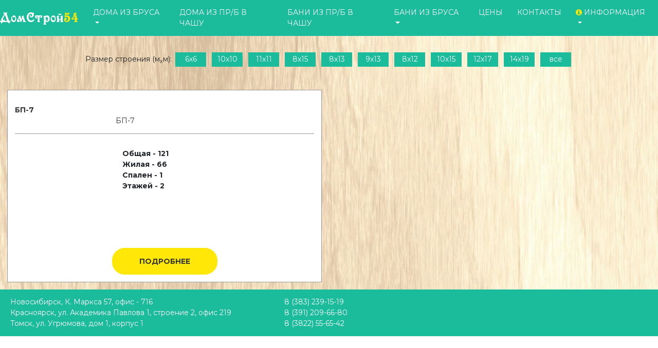

--- FILE ---
content_type: text/html; charset=utf-8
request_url: https://domstroy54.ru/content/bani-iz-profilirovan.aspx?size=8x12
body_size: 7203
content:
<!DOCTYPE html>
<html lang="ru">
<head>
  <meta charset="UTF-8">
  <title>Бани из профилированного бруса в чашу 8x12</title>
  <meta name="viewport" content="width=device-width, initial-scale=1, shrink-to-fit=no">
  <link rel="shortcut icon" type="image/x-icon" href="/upload/1/favicon.ico">
  <link rel="stylesheet" href="/templates/lib/styles.css">
  <link href="https://fonts.googleapis.com/css?family=Montserrat:100,100i,200,200i,300,300i,400,400i,500,500i,600,600i,700,700i,800,800i,900,900i" rel="stylesheet">
  <script src="/templates/lib/jquery-2.1.3.min.js"></script>
</head>
<body>
  <nav class="navbar fixed-top navbar-expand-lg">
    <div class="container">
      <a class="navbar-brand" href="/">ДомСтрой<span>54</span></a> <button class="navbar-toggler" type="button" data-toggle="collapse" data-target="#mainMenu" aria-label="Открыть меню">Меню <i class="fa fa-th-large"></i></button>
      <div class="collapse navbar-collapse justify-content-end" id="mainMenu">
        <ul class="navbar-nav">
          <li class="nav-item dropdown">
            <a class="nav-link dropdown-toggle" id="ddm2718" data-toggle="dropdown" href="#">Дома из бруса</a>
            <div class="dropdown-menu" aria-labelledby="dm2718">
              <a class="dropdown-item" href="/content/odnoetazhnye-doma-iz-brusa.aspx">Одноэтажные дома из бруса</a> <a class="dropdown-item" href="/content/doma-iz-brusa-s-mansandroy.aspx">Дома из бруса с мансардой под ключ</a> <a class="dropdown-item" href="/content/dvuxetazhnye-doma-iz-brusa.aspx">Дома 100-250м2</a> <a class="dropdown-item" href="/content/gotovye-proekty-domo.aspx">Готовые проекты</a>
            </div>
          </li>
          <li class="nav-item">
            <a class="nav-link" href="/content/doma-iz-profilirovan.aspx">Дома из пр/б в чашу</a>
          </li>
          <li class="nav-item">
            <a class="nav-link" href="/content/bani-iz-profilirovan.aspx">Бани из пр/б в чашу</a>
          </li>
          <li class="nav-item dropdown">
            <a class="nav-link dropdown-toggle" id="ddm2726" data-toggle="dropdown" href="#">Бани из бруса</a>
            <div class="dropdown-menu" aria-labelledby="dm2726">
              <a class="dropdown-item" href="/content/odnoetazhnye-bani.aspx">Одноэтажные бани</a> <a class="dropdown-item" href="/content/bani-s-mansandroj.aspx">Бани с мансандрой</a> <a class="dropdown-item" href="/content/bani-pod-usadku.aspx">Бани под усадку</a>
            </div>
          </li>
          <li class="nav-item">
            <a class="nav-link" href="/info/ceny.aspx">Цены</a>
          </li>
          <li class="nav-item">
            <a class="nav-link" href="/info/kontakty.aspx">Контакты</a>
          </li>
          <li class="nav-item dropdown">
            <a class="nav-link dropdown-toggle" id="ddm2733" data-toggle="dropdown" href="/content/informaciya.aspx"><i class="fa fa-info-circle"></i> Информация</a>
            <div class="dropdown-menu" aria-labelledby="dm2733">
              <a class="dropdown-item" href="/info/proektirovanie.aspx">Проектирование</a> <a class="dropdown-item" href="/info/vakansii.aspx">Вакансии</a> <a class="dropdown-item" href="/info/strojmaterialy.aspx">Стройматериалы</a> <a class="dropdown-item" href="/info/o-firme.aspx">О компании</a> <a class="dropdown-item" href="/info/otvety-na-voprosy.aspx">Ответы на вопросы</a> <a class="dropdown-item" href="/info/dogovor.aspx">Договор</a> <a class="dropdown-item" href="/info/proizvodstvo.aspx">Производство</a> <a class="dropdown-item" href="/info/dostavka.aspx">Доставка</a> <a class="dropdown-item" href="/info/oplata.aspx">Как происходит оплата?</a> <a class="dropdown-item" href="/info/texnologiya-stroitel.aspx">Технология строительства</a>
            </div>
          </li>
        </ul>
      </div>
    </div>
  </nav>
  <div class="content">
    <div class="container prList">
      <div class="row">
        <div class="range">
          <div class="ran">
            Размер строения (м<sub>x</sub>м): <a href="/content/bani-iz-profilirovan.aspx?size=6x6">6x6</a> <a href="/content/bani-iz-profilirovan.aspx?size=10x10">10x10</a> <a href="/content/bani-iz-profilirovan.aspx?size=11x11">11x11</a> <a href="/content/bani-iz-profilirovan.aspx?size=8x15">8x15</a> <a href="/content/bani-iz-profilirovan.aspx?size=8x13">8x13</a> <a href="/content/bani-iz-profilirovan.aspx?size=9x13">9x13</a> <a href="/content/bani-iz-profilirovan.aspx?size=8x12">8x12</a> <a href="/content/bani-iz-profilirovan.aspx?size=10x15">10x15</a> <a href="/content/bani-iz-profilirovan.aspx?size=12x17">12x17</a> <a href="/content/bani-iz-profilirovan.aspx?size=14x19">14x19</a> <a href="/content/bani-iz-profilirovan.aspx?size=%D0%B2%D1%81%D0%B5">все</a>
          </div>
        </div>
      </div>
      <div class="row">
        <div class="col-sm-6">
          <div class="PriceTable" data-href="/building/bp-7.aspx">
            <div class="head">
              <div class="l">
                <a href="/building/bp-7.aspx">БП-7</a>
              </div>
              <div class="r">
                <a href="/building/bp-7.aspx">БП-7</a>
              </div>
            </div>
            <div class="row pTable">
              <div class="col-sm-4"><img src="/upload/1/product/565/1305085827625.jpg" title="БП-7"></div>
              <div class="col-sm-8 pRows">
                <div class="annotation">
                  <p>Общая - 121<br>
                  Жилая - 66<br>
                  Спален - 1<br>
                  Этажей - 2</p>
                </div>
              </div>
              <div class="col-sm-12 btnDiv">
                <a class="btn btn-y" role="button" href="/building/bp-7.aspx">Подробнее</a>
              </div>
            </div>
          </div>
        </div>
      </div>
    </div>
  </div>
  <div class="footer">
    <div class="container">
      <div class="row">
        <div class="col-sm-5 address">
          <div>
            Новосибирск, К. Маркса 57, офис - 716
          </div>
          <div>
            Красноярск, ул. Академика Павлова 1, строение 2, офис 219
          </div>
          <div>
            Томск, ул. Угрюмова, дом 1, корпус 1
          </div>
        </div>
        <div class="col-sm-4 phone">
          <div>
            8 (383) 239-15-19
          </div>
          <div>
            8 (391) 209-66-80
          </div>
          <div>
            8 (3822) 55-65-42
          </div>
        </div>
        <div class="col-sm-3">
          <noscript>
          <div></div></noscript>
        </div>
      </div>
    </div>
  </div><span class="toTop"></span> 
  <script src="/templates/lib/custom.min.js"></script>
</body>
</html>


--- FILE ---
content_type: application/javascript; charset=
request_url: https://domstroy54.ru/templates/lib/custom.min.js
body_size: 204775
content:
function showBlock(e,t){$(".opisanie .block").hide(),$(e).show(),$(".bl").removeClass("active"),$(t).addClass("active")}!function(e,t){"object"==typeof exports&&"undefined"!=typeof module?module.exports=t():"function"==typeof define&&define.amd?define(t):e.Popper=t()}(this,function(){"use strict";function e(e){return e&&"[object Function]"==={}.toString.call(e)}function t(e,t){if(1!==e.nodeType)return[];var i=window.getComputedStyle(e,null);return t?i[t]:i}function i(e){return"HTML"===e.nodeName?e:e.parentNode||e.host}function s(e){if(!e||-1!==["HTML","BODY","#document"].indexOf(e.nodeName))return window.document.body;var n=t(e),a=n.overflow,r=n.overflowX,o=n.overflowY;return/(auto|scroll)/.test(a+o+r)?e:s(i(e))}function n(e){var i=e&&e.offsetParent,s=i&&i.nodeName;return s&&"BODY"!==s&&"HTML"!==s?-1!==["TD","TABLE"].indexOf(i.nodeName)&&"static"===t(i,"position")?n(i):i:window.document.documentElement}function a(e){return null===e.parentNode?e:a(e.parentNode)}function r(e,t){if(!(e&&e.nodeType&&t&&t.nodeType))return window.document.documentElement;var i=e.compareDocumentPosition(t)&Node.DOCUMENT_POSITION_FOLLOWING,s=i?e:t,o=i?t:e,l=document.createRange();l.setStart(s,0),l.setEnd(o,0);var d=l.commonAncestorContainer;if(e!==d&&t!==d||s.contains(o))return function(e){var t=e.nodeName;return"BODY"!==t&&("HTML"===t||n(e.firstElementChild)===e)}(d)?d:n(d);var h=a(e);return h.host?r(h.host,t):r(e,a(t).host)}function o(e){var t="top"===(1<arguments.length&&void 0!==arguments[1]?arguments[1]:"top")?"scrollTop":"scrollLeft",i=e.nodeName;if("BODY"===i||"HTML"===i){var s=window.document.documentElement;return(window.document.scrollingElement||s)[t]}return e[t]}function l(e,t){var i="x"===t?"Left":"Top",s="Left"==i?"Right":"Bottom";return+e["border"+i+"Width"].split("px")[0]+ +e["border"+s+"Width"].split("px")[0]}function d(e,t,i,s){return L(t["offset"+e],t["scroll"+e],i["client"+e],i["offset"+e],i["scroll"+e],V()?i["offset"+e]+s["margin"+("Height"===e?"Top":"Left")]+s["margin"+("Height"===e?"Bottom":"Right")]:0)}function h(){var e=window.document.body,t=window.document.documentElement,i=V()&&window.getComputedStyle(t);return{height:d("Height",e,t,i),width:d("Width",e,t,i)}}function c(e){return F({},e,{right:e.left+e.width,bottom:e.top+e.height})}function u(e){var i={};if(V())try{i=e.getBoundingClientRect();var s=o(e,"top"),n=o(e,"left");i.top+=s,i.left+=n,i.bottom+=s,i.right+=n}catch(e){}else i=e.getBoundingClientRect();var a={left:i.left,top:i.top,width:i.right-i.left,height:i.bottom-i.top},r="HTML"===e.nodeName?h():{},d=r.width||e.clientWidth||a.right-a.left,u=r.height||e.clientHeight||a.bottom-a.top,p=e.offsetWidth-d,f=e.offsetHeight-u;if(p||f){var m=t(e);p-=l(m,"x"),f-=l(m,"y"),a.width-=p,a.height-=f}return c(a)}function p(e,i){var n=V(),a="HTML"===i.nodeName,r=u(e),l=u(i),d=s(e),h=t(i),p=+h.borderTopWidth.split("px")[0],f=+h.borderLeftWidth.split("px")[0],m=c({top:r.top-l.top-p,left:r.left-l.left-f,width:r.width,height:r.height});if(m.marginTop=0,m.marginLeft=0,!n&&a){var g=+h.marginTop.split("px")[0],v=+h.marginLeft.split("px")[0];m.top-=p-g,m.bottom-=p-g,m.left-=f-v,m.right-=f-v,m.marginTop=g,m.marginLeft=v}return(n?i.contains(d):i===d&&"BODY"!==d.nodeName)&&(m=function(e,t){var i=2<arguments.length&&void 0!==arguments[2]&&arguments[2],s=o(t,"top"),n=o(t,"left"),a=i?-1:1;return e.top+=s*a,e.bottom+=s*a,e.left+=n*a,e.right+=n*a,e}(m,i)),m}function f(e){var s=e.nodeName;return"BODY"!==s&&"HTML"!==s&&("fixed"===t(e,"position")||f(i(e)))}function m(e,t,n,a){var l={top:0,left:0},d=r(e,t);if("viewport"===a)l=function(e){var t=window.document.documentElement,i=p(e,t),s=L(t.clientWidth,window.innerWidth||0),n=L(t.clientHeight,window.innerHeight||0),a=o(t),r=o(t,"left");return c({top:a-i.top+i.marginTop,left:r-i.left+i.marginLeft,width:s,height:n})}(d);else{var u;"scrollParent"===a?"BODY"===(u=s(i(e))).nodeName&&(u=window.document.documentElement):u="window"===a?window.document.documentElement:a;var m=p(u,d);if("HTML"!==u.nodeName||f(d))l=m;else{var g=h(),v=g.height,b=g.width;l.top+=m.top-m.marginTop,l.bottom=v+m.top,l.left+=m.left-m.marginLeft,l.right=b+m.left}}return l.left+=n,l.top+=n,l.right-=n,l.bottom-=n,l}function g(e,t,i,s,n){var a=5<arguments.length&&void 0!==arguments[5]?arguments[5]:0;if(-1===e.indexOf("auto"))return e;var r=m(i,s,a,n),o={top:{width:r.width,height:t.top-r.top},right:{width:r.right-t.right,height:r.height},bottom:{width:r.width,height:r.bottom-t.bottom},left:{width:t.left-r.left,height:r.height}},l=Object.keys(o).map(function(e){return F({key:e},o[e],{area:function(e){return e.width*e.height}(o[e])})}).sort(function(e,t){return t.area-e.area}),d=l.filter(function(e){var t=e.width,s=e.height;return t>=i.clientWidth&&s>=i.clientHeight}),h=0<d.length?d[0].key:l[0].key,c=e.split("-")[1];return h+(c?"-"+c:"")}function v(e,t,i){return p(i,r(t,i))}function b(e){var t=window.getComputedStyle(e),i=parseFloat(t.marginTop)+parseFloat(t.marginBottom),s=parseFloat(t.marginLeft)+parseFloat(t.marginRight);return{width:e.offsetWidth+s,height:e.offsetHeight+i}}function y(e){var t={left:"right",right:"left",bottom:"top",top:"bottom"};return e.replace(/left|right|bottom|top/g,function(e){return t[e]})}function w(e,t,i){i=i.split("-")[0];var s=b(e),n={width:s.width,height:s.height},a=-1!==["right","left"].indexOf(i),r=a?"top":"left",o=a?"left":"top",l=a?"height":"width",d=a?"width":"height";return n[r]=t[r]+t[l]/2-s[l]/2,n[o]=i===o?t[o]-s[d]:t[y(o)],n}function E(e,t){return Array.prototype.find?e.find(t):e.filter(t)[0]}function T(t,i,s){return(void 0===s?t:t.slice(0,function(e,t,i){if(Array.prototype.findIndex)return e.findIndex(function(e){return e[t]===i});var s=E(e,function(e){return e[t]===i});return e.indexOf(s)}(t,"name",s))).forEach(function(t){t.function&&console.warn("`modifier.function` is deprecated, use `modifier.fn`!");var s=t.function||t.fn;t.enabled&&e(s)&&(i.offsets.popper=c(i.offsets.popper),i.offsets.reference=c(i.offsets.reference),i=s(i,t))}),i}function x(e,t){return e.some(function(e){var i=e.name;return e.enabled&&i===t})}function C(e){for(var t=[!1,"ms","Webkit","Moz","O"],i=e.charAt(0).toUpperCase()+e.slice(1),s=0;s<t.length-1;s++){var n=t[s],a=n?""+n+i:e;if(void 0!==window.document.body.style[a])return a}return null}function _(e,t,i,n){var a="BODY"===e.nodeName,r=a?window:e;r.addEventListener(t,i,{passive:!0}),a||_(s(r.parentNode),t,i,n),n.push(r)}function S(){this.state.eventsEnabled||(this.state=function(e,t,i,n){i.updateBound=n,window.addEventListener("resize",i.updateBound,{passive:!0});var a=s(e);return _(a,"scroll",i.updateBound,i.scrollParents),i.scrollElement=a,i.eventsEnabled=!0,i}(this.reference,this.options,this.state,this.scheduleUpdate))}function I(){this.state.eventsEnabled&&(window.cancelAnimationFrame(this.scheduleUpdate),this.state=function(e,t){return window.removeEventListener("resize",t.updateBound),t.scrollParents.forEach(function(e){e.removeEventListener("scroll",t.updateBound)}),t.updateBound=null,t.scrollParents=[],t.scrollElement=null,t.eventsEnabled=!1,t}(this.reference,this.state))}function k(e){return""!==e&&!isNaN(parseFloat(e))&&isFinite(e)}function M(e,t){Object.keys(t).forEach(function(i){var s="";-1!==["width","height","top","right","bottom","left"].indexOf(i)&&k(t[i])&&(s="px"),e.style[i]=t[i]+s})}function A(e,t,i){var s=E(e,function(e){return e.name===t}),n=!!s&&e.some(function(e){return e.name===i&&e.enabled&&e.order<s.order});if(!n){var a="`"+t+"`";console.warn("`"+i+"` modifier is required by "+a+" modifier in order to work, be sure to include it before "+a+"!")}return n}function D(e){var t=1<arguments.length&&void 0!==arguments[1]&&arguments[1],i=U.indexOf(e),s=U.slice(i+1).concat(U.slice(0,i));return t?s.reverse():s}function P(e,t,i,s){var n=[0,0],a=-1!==["right","left"].indexOf(s),r=e.split(/(\+|\-)/).map(function(e){return e.trim()}),o=r.indexOf(E(r,function(e){return-1!==e.search(/,|\s/)}));r[o]&&-1===r[o].indexOf(",")&&console.warn("Offsets separated by white space(s) are deprecated, use a comma (,) instead.");var l=/\s*,\s*|\s+/,d=-1===o?[r]:[r.slice(0,o).concat([r[o].split(l)[0]]),[r[o].split(l)[1]].concat(r.slice(o+1))];return(d=d.map(function(e,s){var n=(1===s?!a:a)?"height":"width",r=!1;return e.reduce(function(e,t){return""===e[e.length-1]&&-1!==["+","-"].indexOf(t)?(e[e.length-1]=t,r=!0,e):r?(e[e.length-1]+=t,r=!1,e):e.concat(t)},[]).map(function(e){return function(e,t,i,s){var n=e.match(/((?:\-|\+)?\d*\.?\d*)(.*)/),a=+n[1],r=n[2];if(!a)return e;if(0===r.indexOf("%")){var o;switch(r){case"%p":o=i;break;case"%":case"%r":default:o=s}return c(o)[t]/100*a}if("vh"===r||"vw"===r)return("vh"===r?L(document.documentElement.clientHeight,window.innerHeight||0):L(document.documentElement.clientWidth,window.innerWidth||0))/100*a;return a}(e,n,t,i)})})).forEach(function(e,t){e.forEach(function(i,s){k(i)&&(n[t]+=i*("-"===e[s-1]?-1:1))})}),n}for(var O=Math.min,N=Math.floor,L=Math.max,z=["native code","[object MutationObserverConstructor]"],$="undefined"!=typeof window,H=["Edge","Trident","Firefox"],B=0,R=0;R<H.length;R+=1)if($&&0<=navigator.userAgent.indexOf(H[R])){B=1;break}var j,Y=$&&function(e){return z.some(function(t){return-1<(e||"").toString().indexOf(t)})}(window.MutationObserver)?function(e){var t=!1,i=0,s=document.createElement("span");return new MutationObserver(function(){e(),t=!1}).observe(s,{attributes:!0}),function(){t||(t=!0,s.setAttribute("x-index",i),++i)}}:function(e){var t=!1;return function(){t||(t=!0,setTimeout(function(){t=!1,e()},B))}},V=function(){return void 0==j&&(j=-1!==navigator.appVersion.indexOf("MSIE 10")),j},G=function(e,t){if(!(e instanceof t))throw new TypeError("Cannot call a class as a function")},W=function(){function e(e,t){for(var i,s=0;s<t.length;s++)i=t[s],i.enumerable=i.enumerable||!1,i.configurable=!0,"value"in i&&(i.writable=!0),Object.defineProperty(e,i.key,i)}return function(t,i,s){return i&&e(t.prototype,i),s&&e(t,s),t}}(),X=function(e,t,i){return t in e?Object.defineProperty(e,t,{value:i,enumerable:!0,configurable:!0,writable:!0}):e[t]=i,e},F=Object.assign||function(e){for(var t,i=1;i<arguments.length;i++)for(var s in t=arguments[i])Object.prototype.hasOwnProperty.call(t,s)&&(e[s]=t[s]);return e},q=["auto-start","auto","auto-end","top-start","top","top-end","right-start","right","right-end","bottom-end","bottom","bottom-start","left-end","left","left-start"],U=q.slice(3),K="flip",Q="clockwise",J="counterclockwise",Z=function(){function t(i,s){var n=this,a=2<arguments.length&&void 0!==arguments[2]?arguments[2]:{};G(this,t),this.scheduleUpdate=function(){return requestAnimationFrame(n.update)},this.update=Y(this.update.bind(this)),this.options=F({},t.Defaults,a),this.state={isDestroyed:!1,isCreated:!1,scrollParents:[]},this.reference=i.jquery?i[0]:i,this.popper=s.jquery?s[0]:s,this.options.modifiers={},Object.keys(F({},t.Defaults.modifiers,a.modifiers)).forEach(function(e){n.options.modifiers[e]=F({},t.Defaults.modifiers[e]||{},a.modifiers?a.modifiers[e]:{})}),this.modifiers=Object.keys(this.options.modifiers).map(function(e){return F({name:e},n.options.modifiers[e])}).sort(function(e,t){return e.order-t.order}),this.modifiers.forEach(function(t){t.enabled&&e(t.onLoad)&&t.onLoad(n.reference,n.popper,n.options,t,n.state)}),this.update();var r=this.options.eventsEnabled;r&&this.enableEventListeners(),this.state.eventsEnabled=r}return W(t,[{key:"update",value:function(){return function(){if(!this.state.isDestroyed){var e={instance:this,styles:{},arrowStyles:{},attributes:{},flipped:!1,offsets:{}};e.offsets.reference=v(this.state,this.popper,this.reference),e.placement=g(this.options.placement,e.offsets.reference,this.popper,this.reference,this.options.modifiers.flip.boundariesElement,this.options.modifiers.flip.padding),e.originalPlacement=e.placement,e.offsets.popper=w(this.popper,e.offsets.reference,e.placement),e.offsets.popper.position="absolute",e=T(this.modifiers,e),this.state.isCreated?this.options.onUpdate(e):(this.state.isCreated=!0,this.options.onCreate(e))}}.call(this)}},{key:"destroy",value:function(){return function(){return this.state.isDestroyed=!0,x(this.modifiers,"applyStyle")&&(this.popper.removeAttribute("x-placement"),this.popper.style.left="",this.popper.style.position="",this.popper.style.top="",this.popper.style[C("transform")]=""),this.disableEventListeners(),this.options.removeOnDestroy&&this.popper.parentNode.removeChild(this.popper),this}.call(this)}},{key:"enableEventListeners",value:function(){return S.call(this)}},{key:"disableEventListeners",value:function(){return I.call(this)}}]),t}();return Z.Utils=("undefined"==typeof window?global:window).PopperUtils,Z.placements=q,Z.Defaults={placement:"bottom",eventsEnabled:!0,removeOnDestroy:!1,onCreate:function(){},onUpdate:function(){},modifiers:{shift:{order:100,enabled:!0,fn:function(e){var t=e.placement,i=t.split("-")[0],s=t.split("-")[1];if(s){var n=e.offsets,a=n.reference,r=n.popper,o=-1!==["bottom","top"].indexOf(i),l=o?"left":"top",d=o?"width":"height",h={start:X({},l,a[l]),end:X({},l,a[l]+a[d]-r[d])};e.offsets.popper=F({},r,h[s])}return e}},offset:{order:200,enabled:!0,fn:function(e,t){var i,s=t.offset,n=e.placement,a=e.offsets,r=a.popper,o=a.reference,l=n.split("-")[0];return i=k(+s)?[+s,0]:P(s,r,o,l),"left"===l?(r.top+=i[0],r.left-=i[1]):"right"===l?(r.top+=i[0],r.left+=i[1]):"top"===l?(r.left+=i[0],r.top-=i[1]):"bottom"===l&&(r.left+=i[0],r.top+=i[1]),e.popper=r,e},offset:0},preventOverflow:{order:300,enabled:!0,fn:function(e,t){var i=t.boundariesElement||n(e.instance.popper);e.instance.reference===i&&(i=n(i));var s=m(e.instance.popper,e.instance.reference,t.padding,i);t.boundaries=s;var a=t.priority,r=e.offsets.popper,o={primary:function(e){var i=r[e];return r[e]<s[e]&&!t.escapeWithReference&&(i=L(r[e],s[e])),X({},e,i)},secondary:function(e){var i="right"===e?"left":"top",n=r[i];return r[e]>s[e]&&!t.escapeWithReference&&(n=O(r[i],s[e]-("right"===e?r.width:r.height))),X({},i,n)}};return a.forEach(function(e){var t=-1===["left","top"].indexOf(e)?"secondary":"primary";r=F({},r,o[t](e))}),e.offsets.popper=r,e},priority:["left","right","top","bottom"],padding:5,boundariesElement:"scrollParent"},keepTogether:{order:400,enabled:!0,fn:function(e){var t=e.offsets,i=t.popper,s=t.reference,n=e.placement.split("-")[0],a=N,r=-1!==["top","bottom"].indexOf(n),o=r?"right":"bottom",l=r?"left":"top",d=r?"width":"height";return i[o]<a(s[l])&&(e.offsets.popper[l]=a(s[l])-i[d]),i[l]>a(s[o])&&(e.offsets.popper[l]=a(s[o])),e}},arrow:{order:500,enabled:!0,fn:function(e,i){if(!A(e.instance.modifiers,"arrow","keepTogether"))return e;var s=i.element;if("string"==typeof s){if(!(s=e.instance.popper.querySelector(s)))return e}else if(!e.instance.popper.contains(s))return console.warn("WARNING: `arrow.element` must be child of its popper element!"),e;var n=e.placement.split("-")[0],a=e.offsets,r=a.popper,o=a.reference,l=-1!==["left","right"].indexOf(n),d=l?"height":"width",h=l?"Top":"Left",u=h.toLowerCase(),p=l?"left":"top",f=l?"bottom":"right",m=b(s)[d];o[f]-m<r[u]&&(e.offsets.popper[u]-=r[u]-(o[f]-m)),o[u]+m>r[f]&&(e.offsets.popper[u]+=o[u]+m-r[f]);var g=o[u]+o[d]/2-m/2,v=t(e.instance.popper,"margin"+h).replace("px",""),y=g-c(e.offsets.popper)[u]-v;return y=L(O(r[d]-m,y),0),e.arrowElement=s,e.offsets.arrow={},e.offsets.arrow[u]=Math.round(y),e.offsets.arrow[p]="",e},element:"[x-arrow]"},flip:{order:600,enabled:!0,fn:function(e,t){if(x(e.instance.modifiers,"inner"))return e;if(e.flipped&&e.placement===e.originalPlacement)return e;var i=m(e.instance.popper,e.instance.reference,t.padding,t.boundariesElement),s=e.placement.split("-")[0],n=y(s),a=e.placement.split("-")[1]||"",r=[];switch(t.behavior){case K:r=[s,n];break;case Q:r=D(s);break;case J:r=D(s,!0);break;default:r=t.behavior}return r.forEach(function(o,l){if(s!==o||r.length===l+1)return e;s=e.placement.split("-")[0],n=y(s);var d=e.offsets.popper,h=e.offsets.reference,c=N,u="left"===s&&c(d.right)>c(h.left)||"right"===s&&c(d.left)<c(h.right)||"top"===s&&c(d.bottom)>c(h.top)||"bottom"===s&&c(d.top)<c(h.bottom),p=c(d.left)<c(i.left),f=c(d.right)>c(i.right),m=c(d.top)<c(i.top),g=c(d.bottom)>c(i.bottom),v="left"===s&&p||"right"===s&&f||"top"===s&&m||"bottom"===s&&g,b=-1!==["top","bottom"].indexOf(s),E=!!t.flipVariations&&(b&&"start"===a&&p||b&&"end"===a&&f||!b&&"start"===a&&m||!b&&"end"===a&&g);(u||v||E)&&(e.flipped=!0,(u||v)&&(s=r[l+1]),E&&(a=function(e){return"end"===e?"start":"start"===e?"end":e}(a)),e.placement=s+(a?"-"+a:""),e.offsets.popper=F({},e.offsets.popper,w(e.instance.popper,e.offsets.reference,e.placement)),e=T(e.instance.modifiers,e,"flip"))}),e},behavior:"flip",padding:5,boundariesElement:"viewport"},inner:{order:700,enabled:!1,fn:function(e){var t=e.placement,i=t.split("-")[0],s=e.offsets,n=s.popper,a=s.reference,r=-1!==["left","right"].indexOf(i),o=-1===["top","left"].indexOf(i);return n[r?"left":"top"]=a[i]-(o?n[r?"width":"height"]:0),e.placement=y(t),e.offsets.popper=c(n),e}},hide:{order:800,enabled:!0,fn:function(e){if(!A(e.instance.modifiers,"hide","preventOverflow"))return e;var t=e.offsets.reference,i=E(e.instance.modifiers,function(e){return"preventOverflow"===e.name}).boundaries;if(t.bottom<i.top||t.left>i.right||t.top>i.bottom||t.right<i.left){if(!0===e.hide)return e;e.hide=!0,e.attributes["x-out-of-boundaries"]=""}else{if(!1===e.hide)return e;e.hide=!1,e.attributes["x-out-of-boundaries"]=!1}return e}},computeStyle:{order:850,enabled:!0,fn:function(e,t){var i=t.x,s=t.y,a=e.offsets.popper,r=E(e.instance.modifiers,function(e){return"applyStyle"===e.name}).gpuAcceleration;void 0!==r&&console.warn("WARNING: `gpuAcceleration` option moved to `computeStyle` modifier and will not be supported in future versions of Popper.js!");var o,l,d=void 0===r?t.gpuAcceleration:r,h=u(n(e.instance.popper)),c={position:a.position},p={left:N(a.left),top:N(a.top),bottom:N(a.bottom),right:N(a.right)},f="bottom"===i?"top":"bottom",m="right"===s?"left":"right",g=C("transform");if(l="bottom"==f?-h.height+p.bottom:p.top,o="right"==m?-h.width+p.right:p.left,d&&g)c[g]="translate3d("+o+"px, "+l+"px, 0)",c[f]=0,c[m]=0,c.willChange="transform";else{var v="bottom"==f?-1:1,b="right"==m?-1:1;c[f]=l*v,c[m]=o*b,c.willChange=f+", "+m}var y={"x-placement":e.placement};return e.attributes=F({},y,e.attributes),e.styles=F({},c,e.styles),e.arrowStyles=F({},e.offsets.arrow,e.arrowStyles),e},gpuAcceleration:!0,x:"bottom",y:"right"},applyStyle:{order:900,enabled:!0,fn:function(e){return M(e.instance.popper,e.styles),function(e,t){Object.keys(t).forEach(function(i){!1===t[i]?e.removeAttribute(i):e.setAttribute(i,t[i])})}(e.instance.popper,e.attributes),e.arrowElement&&Object.keys(e.arrowStyles).length&&M(e.arrowElement,e.arrowStyles),e},onLoad:function(e,t,i,s,n){var a=v(0,t,e),r=g(i.placement,a,t,e,i.modifiers.flip.boundariesElement,i.modifiers.flip.padding);return t.setAttribute("x-placement",r),M(t,{position:"absolute"}),i},gpuAcceleration:void 0}}},Z});var bootstrap=function(e,t,i){"use strict";function s(e,t){for(var i=0;i<t.length;i++){var s=t[i];s.enumerable=s.enumerable||!1,s.configurable=!0,"value"in s&&(s.writable=!0),Object.defineProperty(e,s.key,s)}}t=t&&t.hasOwnProperty("default")?t.default:t,i=i&&i.hasOwnProperty("default")?i.default:i;var n=function(){function e(e){return{}.toString.call(e).match(/\s([a-zA-Z]+)/)[1].toLowerCase()}var i=!1,s={WebkitTransition:"webkitTransitionEnd",MozTransition:"transitionend",OTransition:"oTransitionEnd otransitionend",transition:"transitionend"},n={TRANSITION_END:"bsTransitionEnd",getUID:function(e){do{e+=~~(1e6*Math.random())}while(document.getElementById(e));return e},getSelectorFromElement:function(e){var i=e.getAttribute("data-target");i&&"#"!==i||(i=e.getAttribute("href")||"");try{return t(document).find(i).length>0?i:null}catch(e){return null}},reflow:function(e){return e.offsetHeight},triggerTransitionEnd:function(e){t(e).trigger(i.end)},supportsTransitionEnd:function(){return Boolean(i)},isElement:function(e){return(e[0]||e).nodeType},typeCheckConfig:function(t,i,s){for(var a in s)if(Object.prototype.hasOwnProperty.call(s,a)){var r=s[a],o=i[a],l=o&&n.isElement(o)?"element":e(o);if(!new RegExp(r).test(l))throw new Error(t.toUpperCase()+': Option "'+a+'" provided type "'+l+'" but expected type "'+r+'".')}}};return i=function(){if(window.QUnit)return!1;var e=document.createElement("bootstrap");for(var t in s)if(void 0!==e.style[t])return{end:s[t]};return!1}(),t.fn.emulateTransitionEnd=function(e){var i=this,s=!1;return t(this).one(n.TRANSITION_END,function(){s=!0}),setTimeout(function(){s||n.triggerTransitionEnd(i)},e),this},n.supportsTransitionEnd()&&(t.event.special[n.TRANSITION_END]={bindType:i.end,delegateType:i.end,handle:function(e){if(t(e.target).is(this))return e.handleObj.handler.apply(this,arguments)}}),n}(),a=function(e,t,i){return t&&s(e.prototype,t),i&&s(e,i),e},r=function(){var e=t.fn.alert,i="close.bs.alert",s="closed.bs.alert",r="click.bs.alert.data-api",o="alert",l="fade",d="show",h=function(){function e(e){this._element=e}var r=e.prototype;return r.close=function(e){e=e||this._element;var t=this._getRootElement(e);this._triggerCloseEvent(t).isDefaultPrevented()||this._removeElement(t)},r.dispose=function(){t.removeData(this._element,"bs.alert"),this._element=null},r._getRootElement=function(e){var i=n.getSelectorFromElement(e),s=!1;return i&&(s=t(i)[0]),s||(s=t(e).closest("."+o)[0]),s},r._triggerCloseEvent=function(e){var s=t.Event(i);return t(e).trigger(s),s},r._removeElement=function(e){var i=this;t(e).removeClass(d),n.supportsTransitionEnd()&&t(e).hasClass(l)?t(e).one(n.TRANSITION_END,function(t){return i._destroyElement(e,t)}).emulateTransitionEnd(150):this._destroyElement(e)},r._destroyElement=function(e){t(e).detach().trigger(s).remove()},e._jQueryInterface=function(i){return this.each(function(){var s=t(this),n=s.data("bs.alert");n||(n=new e(this),s.data("bs.alert",n)),"close"===i&&n[i](this)})},e._handleDismiss=function(e){return function(t){t&&t.preventDefault(),e.close(this)}},a(e,null,[{key:"VERSION",get:function(){return"4.0.0-beta.2"}}]),e}();return t(document).on(r,'[data-dismiss="alert"]',h._handleDismiss(new h)),t.fn.alert=h._jQueryInterface,t.fn.alert.Constructor=h,t.fn.alert.noConflict=function(){return t.fn.alert=e,h._jQueryInterface},h}(),o=function(){var e=t.fn.button,i="active",s="btn",n="focus",r='[data-toggle^="button"]',o='[data-toggle="buttons"]',l="input",d=".active",h=".btn",c="click.bs.button.data-api",u="focus.bs.button.data-api blur.bs.button.data-api",p=function(){function e(e){this._element=e}var s=e.prototype;return s.toggle=function(){var e=!0,s=!0,n=t(this._element).closest(o)[0];if(n){var a=t(this._element).find(l)[0];if(a){if("radio"===a.type)if(a.checked&&t(this._element).hasClass(i))e=!1;else{var r=t(n).find(d)[0];r&&t(r).removeClass(i)}if(e){if(a.hasAttribute("disabled")||n.hasAttribute("disabled")||a.classList.contains("disabled")||n.classList.contains("disabled"))return;a.checked=!t(this._element).hasClass(i),t(a).trigger("change")}a.focus(),s=!1}}s&&this._element.setAttribute("aria-pressed",!t(this._element).hasClass(i)),e&&t(this._element).toggleClass(i)},s.dispose=function(){t.removeData(this._element,"bs.button"),this._element=null},e._jQueryInterface=function(i){return this.each(function(){var s=t(this).data("bs.button");s||(s=new e(this),t(this).data("bs.button",s)),"toggle"===i&&s[i]()})},a(e,null,[{key:"VERSION",get:function(){return"4.0.0-beta.2"}}]),e}();return t(document).on(c,r,function(e){e.preventDefault();var i=e.target;t(i).hasClass(s)||(i=t(i).closest(h)),p._jQueryInterface.call(t(i),"toggle")}).on(u,r,function(e){var i=t(e.target).closest(h)[0];t(i).toggleClass(n,/^focus(in)?$/.test(e.type))}),t.fn.button=p._jQueryInterface,t.fn.button.Constructor=p,t.fn.button.noConflict=function(){return t.fn.button=e,p._jQueryInterface},p}(),l=function(){var e="bs.carousel",i="."+e,s=t.fn.carousel,r={interval:5e3,keyboard:!0,slide:!1,pause:"hover",wrap:!0},o={interval:"(number|boolean)",keyboard:"boolean",slide:"(boolean|string)",pause:"(string|boolean)",wrap:"boolean"},l="next",d="prev",h="left",c="right",u={SLIDE:"slide"+i,SLID:"slid"+i,KEYDOWN:"keydown"+i,MOUSEENTER:"mouseenter"+i,MOUSELEAVE:"mouseleave"+i,TOUCHEND:"touchend"+i,LOAD_DATA_API:"load.bs.carousel.data-api",CLICK_DATA_API:"click.bs.carousel.data-api"},p="carousel",f="active",m="slide",g="carousel-item-right",v="carousel-item-left",b="carousel-item-next",y="carousel-item-prev",w={ACTIVE:".active",ACTIVE_ITEM:".active.carousel-item",ITEM:".carousel-item",NEXT_PREV:".carousel-item-next, .carousel-item-prev",INDICATORS:".carousel-indicators",DATA_SLIDE:"[data-slide], [data-slide-to]",DATA_RIDE:'[data-ride="carousel"]'},E=function(){function s(e,i){this._items=null,this._interval=null,this._activeElement=null,this._isPaused=!1,this._isSliding=!1,this.touchTimeout=null,this._config=this._getConfig(i),this._element=t(e)[0],this._indicatorsElement=t(this._element).find(w.INDICATORS)[0],this._addEventListeners()}var E=s.prototype;return E.next=function(){this._isSliding||this._slide(l)},E.nextWhenVisible=function(){!document.hidden&&t(this._element).is(":visible")&&"hidden"!==t(this._element).css("visibility")&&this.next()},E.prev=function(){this._isSliding||this._slide(d)},E.pause=function(e){e||(this._isPaused=!0),t(this._element).find(w.NEXT_PREV)[0]&&n.supportsTransitionEnd()&&(n.triggerTransitionEnd(this._element),this.cycle(!0)),clearInterval(this._interval),this._interval=null},E.cycle=function(e){e||(this._isPaused=!1),this._interval&&(clearInterval(this._interval),this._interval=null),this._config.interval&&!this._isPaused&&(this._interval=setInterval((document.visibilityState?this.nextWhenVisible:this.next).bind(this),this._config.interval))},E.to=function(e){var i=this;this._activeElement=t(this._element).find(w.ACTIVE_ITEM)[0];var s=this._getItemIndex(this._activeElement);if(!(e>this._items.length-1||e<0))if(this._isSliding)t(this._element).one(u.SLID,function(){return i.to(e)});else{if(s===e)return this.pause(),void this.cycle();var n=e>s?l:d;this._slide(n,this._items[e])}},E.dispose=function(){t(this._element).off(i),t.removeData(this._element,e),this._items=null,this._config=null,this._element=null,this._interval=null,this._isPaused=null,this._isSliding=null,this._activeElement=null,this._indicatorsElement=null},E._getConfig=function(e){return e=t.extend({},r,e),n.typeCheckConfig("carousel",e,o),e},E._addEventListeners=function(){var e=this;this._config.keyboard&&t(this._element).on(u.KEYDOWN,function(t){return e._keydown(t)}),"hover"===this._config.pause&&(t(this._element).on(u.MOUSEENTER,function(t){return e.pause(t)}).on(u.MOUSELEAVE,function(t){return e.cycle(t)}),"ontouchstart"in document.documentElement&&t(this._element).on(u.TOUCHEND,function(){e.pause(),e.touchTimeout&&clearTimeout(e.touchTimeout),e.touchTimeout=setTimeout(function(t){return e.cycle(t)},500+e._config.interval)}))},E._keydown=function(e){if(!/input|textarea/i.test(e.target.tagName))switch(e.which){case 37:e.preventDefault(),this.prev();break;case 39:e.preventDefault(),this.next();break;default:return}},E._getItemIndex=function(e){return this._items=t.makeArray(t(e).parent().find(w.ITEM)),this._items.indexOf(e)},E._getItemByDirection=function(e,t){var i=e===l,s=e===d,n=this._getItemIndex(t),a=this._items.length-1;if((s&&0===n||i&&n===a)&&!this._config.wrap)return t;var r=(n+(e===d?-1:1))%this._items.length;return-1===r?this._items[this._items.length-1]:this._items[r]},E._triggerSlideEvent=function(e,i){var s=this._getItemIndex(e),n=this._getItemIndex(t(this._element).find(w.ACTIVE_ITEM)[0]),a=t.Event(u.SLIDE,{relatedTarget:e,direction:i,from:n,to:s});return t(this._element).trigger(a),a},E._setActiveIndicatorElement=function(e){if(this._indicatorsElement){t(this._indicatorsElement).find(w.ACTIVE).removeClass(f);var i=this._indicatorsElement.children[this._getItemIndex(e)];i&&t(i).addClass(f)}},E._slide=function(e,i){var s,a,r,o=this,d=t(this._element).find(w.ACTIVE_ITEM)[0],p=this._getItemIndex(d),E=i||d&&this._getItemByDirection(e,d),T=this._getItemIndex(E),x=Boolean(this._interval);if(e===l?(s=v,a=b,r=h):(s=g,a=y,r=c),E&&t(E).hasClass(f))this._isSliding=!1;else if(!this._triggerSlideEvent(E,r).isDefaultPrevented()&&d&&E){this._isSliding=!0,x&&this.pause(),this._setActiveIndicatorElement(E);var C=t.Event(u.SLID,{relatedTarget:E,direction:r,from:p,to:T});n.supportsTransitionEnd()&&t(this._element).hasClass(m)?(t(E).addClass(a),n.reflow(E),t(d).addClass(s),t(E).addClass(s),t(d).one(n.TRANSITION_END,function(){t(E).removeClass(s+" "+a).addClass(f),t(d).removeClass(f+" "+a+" "+s),o._isSliding=!1,setTimeout(function(){return t(o._element).trigger(C)},0)}).emulateTransitionEnd(600)):(t(d).removeClass(f),t(E).addClass(f),this._isSliding=!1,t(this._element).trigger(C)),x&&this.cycle()}},s._jQueryInterface=function(i){return this.each(function(){var n=t(this).data(e),a=t.extend({},r,t(this).data());"object"==typeof i&&t.extend(a,i);var o="string"==typeof i?i:a.slide;if(n||(n=new s(this,a),t(this).data(e,n)),"number"==typeof i)n.to(i);else if("string"==typeof o){if(void 0===n[o])throw new Error('No method named "'+o+'"');n[o]()}else a.interval&&(n.pause(),n.cycle())})},s._dataApiClickHandler=function(i){var a=n.getSelectorFromElement(this);if(a){var r=t(a)[0];if(r&&t(r).hasClass(p)){var o=t.extend({},t(r).data(),t(this).data()),l=this.getAttribute("data-slide-to");l&&(o.interval=!1),s._jQueryInterface.call(t(r),o),l&&t(r).data(e).to(l),i.preventDefault()}}},a(s,null,[{key:"VERSION",get:function(){return"4.0.0-beta.2"}},{key:"Default",get:function(){return r}}]),s}();return t(document).on(u.CLICK_DATA_API,w.DATA_SLIDE,E._dataApiClickHandler),t(window).on(u.LOAD_DATA_API,function(){t(w.DATA_RIDE).each(function(){var e=t(this);E._jQueryInterface.call(e,e.data())})}),t.fn.carousel=E._jQueryInterface,t.fn.carousel.Constructor=E,t.fn.carousel.noConflict=function(){return t.fn.carousel=s,E._jQueryInterface},E}(),d=function(){var e="bs.collapse",i=t.fn.collapse,s={toggle:!0,parent:""},r={toggle:"boolean",parent:"(string|element)"},o="show.bs.collapse",l="shown.bs.collapse",d="hide.bs.collapse",h="hidden.bs.collapse",c="click.bs.collapse.data-api",u="show",p="collapse",f="collapsing",m="collapsed",g="width",v="height",b={ACTIVES:".show, .collapsing",DATA_TOGGLE:'[data-toggle="collapse"]'},y=function(){function i(e,i){this._isTransitioning=!1,this._element=e,this._config=this._getConfig(i),this._triggerArray=t.makeArray(t('[data-toggle="collapse"][href="#'+e.id+'"],[data-toggle="collapse"][data-target="#'+e.id+'"]'));for(var s=t(b.DATA_TOGGLE),a=0;a<s.length;a++){var r=s[a],o=n.getSelectorFromElement(r);null!==o&&t(o).filter(e).length>0&&this._triggerArray.push(r)}this._parent=this._config.parent?this._getParent():null,this._config.parent||this._addAriaAndCollapsedClass(this._element,this._triggerArray),this._config.toggle&&this.toggle()}var c=i.prototype;return c.toggle=function(){t(this._element).hasClass(u)?this.hide():this.show()},c.show=function(){var s=this;if(!this._isTransitioning&&!t(this._element).hasClass(u)){var a,r;if(this._parent&&((a=t.makeArray(t(this._parent).children().children(b.ACTIVES))).length||(a=null)),!(a&&(r=t(a).data(e))&&r._isTransitioning)){var d=t.Event(o);if(t(this._element).trigger(d),!d.isDefaultPrevented()){a&&(i._jQueryInterface.call(t(a),"hide"),r||t(a).data(e,null));var h=this._getDimension();t(this._element).removeClass(p).addClass(f),this._element.style[h]=0,this._triggerArray.length&&t(this._triggerArray).removeClass(m).attr("aria-expanded",!0),this.setTransitioning(!0);var c=function(){t(s._element).removeClass(f).addClass(p).addClass(u),s._element.style[h]="",s.setTransitioning(!1),t(s._element).trigger(l)};if(n.supportsTransitionEnd()){var g="scroll"+(h[0].toUpperCase()+h.slice(1));t(this._element).one(n.TRANSITION_END,c).emulateTransitionEnd(600),this._element.style[h]=this._element[g]+"px"}else c()}}}},c.hide=function(){var e=this;if(!this._isTransitioning&&t(this._element).hasClass(u)){var i=t.Event(d);if(t(this._element).trigger(i),!i.isDefaultPrevented()){var s=this._getDimension();if(this._element.style[s]=this._element.getBoundingClientRect()[s]+"px",n.reflow(this._element),t(this._element).addClass(f).removeClass(p).removeClass(u),this._triggerArray.length)for(var a=0;a<this._triggerArray.length;a++){var r=this._triggerArray[a],o=n.getSelectorFromElement(r);null!==o&&(t(o).hasClass(u)||t(r).addClass(m).attr("aria-expanded",!1))}this.setTransitioning(!0);var l=function(){e.setTransitioning(!1),t(e._element).removeClass(f).addClass(p).trigger(h)};this._element.style[s]="",n.supportsTransitionEnd()?t(this._element).one(n.TRANSITION_END,l).emulateTransitionEnd(600):l()}}},c.setTransitioning=function(e){this._isTransitioning=e},c.dispose=function(){t.removeData(this._element,e),this._config=null,this._parent=null,this._element=null,this._triggerArray=null,this._isTransitioning=null},c._getConfig=function(e){return e=t.extend({},s,e),e.toggle=Boolean(e.toggle),n.typeCheckConfig("collapse",e,r),e},c._getDimension=function(){return t(this._element).hasClass(g)?g:v},c._getParent=function(){var e=this,s=null;n.isElement(this._config.parent)?(s=this._config.parent,void 0!==this._config.parent.jquery&&(s=this._config.parent[0])):s=t(this._config.parent)[0];var a='[data-toggle="collapse"][data-parent="'+this._config.parent+'"]';return t(s).find(a).each(function(t,s){e._addAriaAndCollapsedClass(i._getTargetFromElement(s),[s])}),s},c._addAriaAndCollapsedClass=function(e,i){if(e){var s=t(e).hasClass(u);i.length&&t(i).toggleClass(m,!s).attr("aria-expanded",s)}},i._getTargetFromElement=function(e){var i=n.getSelectorFromElement(e);return i?t(i)[0]:null},i._jQueryInterface=function(n){return this.each(function(){var a=t(this),r=a.data(e),o=t.extend({},s,a.data(),"object"==typeof n&&n);if(!r&&o.toggle&&/show|hide/.test(n)&&(o.toggle=!1),r||(r=new i(this,o),a.data(e,r)),"string"==typeof n){if(void 0===r[n])throw new Error('No method named "'+n+'"');r[n]()}})},a(i,null,[{key:"VERSION",get:function(){return"4.0.0-beta.2"}},{key:"Default",get:function(){return s}}]),i}();return t(document).on(c,b.DATA_TOGGLE,function(i){"A"===i.currentTarget.tagName&&i.preventDefault();var s=t(this),a=n.getSelectorFromElement(this);t(a).each(function(){var i=t(this),n=i.data(e)?"toggle":s.data();y._jQueryInterface.call(i,n)})}),t.fn.collapse=y._jQueryInterface,t.fn.collapse.Constructor=y,t.fn.collapse.noConflict=function(){return t.fn.collapse=i,y._jQueryInterface},y}(),h=function(){if(void 0===i)throw new Error("Bootstrap dropdown require Popper.js (https://popper.js.org)");var e="bs.dropdown",s="."+e,r=t.fn.dropdown,o=new RegExp("38|40|27"),l={HIDE:"hide"+s,HIDDEN:"hidden"+s,SHOW:"show"+s,SHOWN:"shown"+s,CLICK:"click"+s,CLICK_DATA_API:"click.bs.dropdown.data-api",KEYDOWN_DATA_API:"keydown.bs.dropdown.data-api",KEYUP_DATA_API:"keyup.bs.dropdown.data-api"},d="disabled",h="show",c="dropup",u="dropdown-menu-right",p="dropdown-menu-left",f='[data-toggle="dropdown"]',m=".dropdown form",g=".dropdown-menu",v=".navbar-nav",b=".dropdown-menu .dropdown-item:not(.disabled)",y="top-start",w="top-end",E="bottom-start",T="bottom-end",x={offset:0,flip:!0},C={offset:"(number|string|function)",flip:"boolean"},_=function(){function r(e,t){this._element=e,this._popper=null,this._config=this._getConfig(t),this._menu=this._getMenuElement(),this._inNavbar=this._detectNavbar(),this._addEventListeners()}var m=r.prototype;return m.toggle=function(){if(!this._element.disabled&&!t(this._element).hasClass(d)){var e=r._getParentFromElement(this._element),s=t(this._menu).hasClass(h);if(r._clearMenus(),!s){var n={relatedTarget:this._element},a=t.Event(l.SHOW,n);if(t(e).trigger(a),!a.isDefaultPrevented()){var o=this._element;t(e).hasClass(c)&&(t(this._menu).hasClass(p)||t(this._menu).hasClass(u))&&(o=e),this._popper=new i(o,this._menu,this._getPopperConfig()),"ontouchstart"in document.documentElement&&!t(e).closest(v).length&&t("body").children().on("mouseover",null,t.noop),this._element.focus(),this._element.setAttribute("aria-expanded",!0),t(this._menu).toggleClass(h),t(e).toggleClass(h).trigger(t.Event(l.SHOWN,n))}}}},m.dispose=function(){t.removeData(this._element,e),t(this._element).off(s),this._element=null,this._menu=null,null!==this._popper&&this._popper.destroy(),this._popper=null},m.update=function(){this._inNavbar=this._detectNavbar(),null!==this._popper&&this._popper.scheduleUpdate()},m._addEventListeners=function(){var e=this;t(this._element).on(l.CLICK,function(t){t.preventDefault(),t.stopPropagation(),e.toggle()})},m._getConfig=function(e){return e=t.extend({},this.constructor.Default,t(this._element).data(),e),n.typeCheckConfig("dropdown",e,this.constructor.DefaultType),e},m._getMenuElement=function(){if(!this._menu){var e=r._getParentFromElement(this._element);this._menu=t(e).find(g)[0]}return this._menu},m._getPlacement=function(){var e=t(this._element).parent(),i=E;return e.hasClass(c)?(i=y,t(this._menu).hasClass(u)&&(i=w)):t(this._menu).hasClass(u)&&(i=T),i},m._detectNavbar=function(){return t(this._element).closest(".navbar").length>0},m._getPopperConfig=function(){var e=this,i={};"function"==typeof this._config.offset?i.fn=function(i){return i.offsets=t.extend({},i.offsets,e._config.offset(i.offsets)||{}),i}:i.offset=this._config.offset;var s={placement:this._getPlacement(),modifiers:{offset:i,flip:{enabled:this._config.flip}}};return this._inNavbar&&(s.modifiers.applyStyle={enabled:!this._inNavbar}),s},r._jQueryInterface=function(i){return this.each(function(){var s=t(this).data(e);if(s||(s=new r(this,"object"==typeof i?i:null),t(this).data(e,s)),"string"==typeof i){if(void 0===s[i])throw new Error('No method named "'+i+'"');s[i]()}})},r._clearMenus=function(i){if(!i||3!==i.which&&("keyup"!==i.type||9===i.which))for(var s=t.makeArray(t(f)),n=0;n<s.length;n++){var a=r._getParentFromElement(s[n]),o=t(s[n]).data(e),d={relatedTarget:s[n]};if(o){var c=o._menu;if(t(a).hasClass(h)&&!(i&&("click"===i.type&&/input|textarea/i.test(i.target.tagName)||"keyup"===i.type&&9===i.which)&&t.contains(a,i.target))){var u=t.Event(l.HIDE,d);t(a).trigger(u),u.isDefaultPrevented()||("ontouchstart"in document.documentElement&&t("body").children().off("mouseover",null,t.noop),s[n].setAttribute("aria-expanded","false"),t(c).removeClass(h),t(a).removeClass(h).trigger(t.Event(l.HIDDEN,d)))}}}},r._getParentFromElement=function(e){var i,s=n.getSelectorFromElement(e);return s&&(i=t(s)[0]),i||e.parentNode},r._dataApiKeydownHandler=function(e){if(!(!o.test(e.which)||/button/i.test(e.target.tagName)&&32===e.which||/input|textarea/i.test(e.target.tagName)||(e.preventDefault(),e.stopPropagation(),this.disabled||t(this).hasClass(d)))){var i=r._getParentFromElement(this),s=t(i).hasClass(h);if((s||27===e.which&&32===e.which)&&(!s||27!==e.which&&32!==e.which)){var n=t(i).find(b).get();if(n.length){var a=n.indexOf(e.target);38===e.which&&a>0&&a--,40===e.which&&a<n.length-1&&a++,a<0&&(a=0),n[a].focus()}}else{if(27===e.which){var l=t(i).find(f)[0];t(l).trigger("focus")}t(this).trigger("click")}}},a(r,null,[{key:"VERSION",get:function(){return"4.0.0-beta.2"}},{key:"Default",get:function(){return x}},{key:"DefaultType",get:function(){return C}}]),r}();return t(document).on(l.KEYDOWN_DATA_API,f,_._dataApiKeydownHandler).on(l.KEYDOWN_DATA_API,g,_._dataApiKeydownHandler).on(l.CLICK_DATA_API+" "+l.KEYUP_DATA_API,_._clearMenus).on(l.CLICK_DATA_API,f,function(e){e.preventDefault(),e.stopPropagation(),_._jQueryInterface.call(t(this),"toggle")}).on(l.CLICK_DATA_API,m,function(e){e.stopPropagation()}),t.fn.dropdown=_._jQueryInterface,t.fn.dropdown.Constructor=_,t.fn.dropdown.noConflict=function(){return t.fn.dropdown=r,_._jQueryInterface},_}(),c=function(){var e=t.fn.modal,i={backdrop:!0,keyboard:!0,focus:!0,show:!0},s={backdrop:"(boolean|string)",keyboard:"boolean",focus:"boolean",show:"boolean"},r="hide.bs.modal",o="hidden.bs.modal",l="show.bs.modal",d="shown.bs.modal",h="focusin.bs.modal",c="resize.bs.modal",u="click.dismiss.bs.modal",p="keydown.dismiss.bs.modal",f="mouseup.dismiss.bs.modal",m="mousedown.dismiss.bs.modal",g="click.bs.modal.data-api",v="modal-scrollbar-measure",b="modal-backdrop",y="modal-open",w="fade",E="show",T={DIALOG:".modal-dialog",DATA_TOGGLE:'[data-toggle="modal"]',DATA_DISMISS:'[data-dismiss="modal"]',FIXED_CONTENT:".fixed-top, .fixed-bottom, .is-fixed, .sticky-top",STICKY_CONTENT:".sticky-top",NAVBAR_TOGGLER:".navbar-toggler"},x=function(){function e(e,i){this._config=this._getConfig(i),this._element=e,this._dialog=t(e).find(T.DIALOG)[0],this._backdrop=null,this._isShown=!1,this._isBodyOverflowing=!1,this._ignoreBackdropClick=!1,this._originalBodyPadding=0,this._scrollbarWidth=0}var g=e.prototype;return g.toggle=function(e){return this._isShown?this.hide():this.show(e)},g.show=function(e){var i=this;if(!this._isTransitioning&&!this._isShown){n.supportsTransitionEnd()&&t(this._element).hasClass(w)&&(this._isTransitioning=!0);var s=t.Event(l,{relatedTarget:e});t(this._element).trigger(s),this._isShown||s.isDefaultPrevented()||(this._isShown=!0,this._checkScrollbar(),this._setScrollbar(),this._adjustDialog(),t(document.body).addClass(y),this._setEscapeEvent(),this._setResizeEvent(),t(this._element).on(u,T.DATA_DISMISS,function(e){return i.hide(e)}),t(this._dialog).on(m,function(){t(i._element).one(f,function(e){t(e.target).is(i._element)&&(i._ignoreBackdropClick=!0)})}),this._showBackdrop(function(){return i._showElement(e)}))}},g.hide=function(e){var i=this;if(e&&e.preventDefault(),!this._isTransitioning&&this._isShown){var s=t.Event(r);if(t(this._element).trigger(s),this._isShown&&!s.isDefaultPrevented()){this._isShown=!1;var a=n.supportsTransitionEnd()&&t(this._element).hasClass(w);a&&(this._isTransitioning=!0),this._setEscapeEvent(),this._setResizeEvent(),t(document).off(h),t(this._element).removeClass(E),t(this._element).off(u),t(this._dialog).off(m),a?t(this._element).one(n.TRANSITION_END,function(e){return i._hideModal(e)}).emulateTransitionEnd(300):this._hideModal()}}},g.dispose=function(){t.removeData(this._element,"bs.modal"),t(window,document,this._element,this._backdrop).off(".bs.modal"),this._config=null,this._element=null,this._dialog=null,this._backdrop=null,this._isShown=null,this._isBodyOverflowing=null,this._ignoreBackdropClick=null,this._scrollbarWidth=null},g.handleUpdate=function(){this._adjustDialog()},g._getConfig=function(e){return e=t.extend({},i,e),n.typeCheckConfig("modal",e,s),e},g._showElement=function(e){var i=this,s=n.supportsTransitionEnd()&&t(this._element).hasClass(w);this._element.parentNode&&this._element.parentNode.nodeType===Node.ELEMENT_NODE||document.body.appendChild(this._element),this._element.style.display="block",this._element.removeAttribute("aria-hidden"),this._element.scrollTop=0,s&&n.reflow(this._element),t(this._element).addClass(E),this._config.focus&&this._enforceFocus();var a=t.Event(d,{relatedTarget:e}),r=function(){i._config.focus&&i._element.focus(),i._isTransitioning=!1,t(i._element).trigger(a)};s?t(this._dialog).one(n.TRANSITION_END,r).emulateTransitionEnd(300):r()},g._enforceFocus=function(){var e=this;t(document).off(h).on(h,function(i){document===i.target||e._element===i.target||t(e._element).has(i.target).length||e._element.focus()})},g._setEscapeEvent=function(){var e=this;this._isShown&&this._config.keyboard?t(this._element).on(p,function(t){27===t.which&&(t.preventDefault(),e.hide())}):this._isShown||t(this._element).off(p)},g._setResizeEvent=function(){var e=this;this._isShown?t(window).on(c,function(t){return e.handleUpdate(t)}):t(window).off(c)},g._hideModal=function(){var e=this;this._element.style.display="none",this._element.setAttribute("aria-hidden",!0),this._isTransitioning=!1,this._showBackdrop(function(){t(document.body).removeClass(y),e._resetAdjustments(),e._resetScrollbar(),t(e._element).trigger(o)})},g._removeBackdrop=function(){this._backdrop&&(t(this._backdrop).remove(),this._backdrop=null)},g._showBackdrop=function(e){var i=this,s=t(this._element).hasClass(w)?w:"";if(this._isShown&&this._config.backdrop){var a=n.supportsTransitionEnd()&&s;if(this._backdrop=document.createElement("div"),this._backdrop.className=b,s&&t(this._backdrop).addClass(s),t(this._backdrop).appendTo(document.body),t(this._element).on(u,function(e){i._ignoreBackdropClick?i._ignoreBackdropClick=!1:e.target===e.currentTarget&&("static"===i._config.backdrop?i._element.focus():i.hide())}),a&&n.reflow(this._backdrop),t(this._backdrop).addClass(E),!e)return;if(!a)return void e();t(this._backdrop).one(n.TRANSITION_END,e).emulateTransitionEnd(150)}else if(!this._isShown&&this._backdrop){t(this._backdrop).removeClass(E);var r=function(){i._removeBackdrop(),e&&e()};n.supportsTransitionEnd()&&t(this._element).hasClass(w)?t(this._backdrop).one(n.TRANSITION_END,r).emulateTransitionEnd(150):r()}else e&&e()},g._adjustDialog=function(){var e=this._element.scrollHeight>document.documentElement.clientHeight;!this._isBodyOverflowing&&e&&(this._element.style.paddingLeft=this._scrollbarWidth+"px"),this._isBodyOverflowing&&!e&&(this._element.style.paddingRight=this._scrollbarWidth+"px")},g._resetAdjustments=function(){this._element.style.paddingLeft="",this._element.style.paddingRight=""},g._checkScrollbar=function(){var e=document.body.getBoundingClientRect();this._isBodyOverflowing=e.left+e.right<window.innerWidth,this._scrollbarWidth=this._getScrollbarWidth()},g._setScrollbar=function(){var e=this;if(this._isBodyOverflowing){t(T.FIXED_CONTENT).each(function(i,s){var n=t(s)[0].style.paddingRight,a=t(s).css("padding-right");t(s).data("padding-right",n).css("padding-right",parseFloat(a)+e._scrollbarWidth+"px")}),t(T.STICKY_CONTENT).each(function(i,s){var n=t(s)[0].style.marginRight,a=t(s).css("margin-right");t(s).data("margin-right",n).css("margin-right",parseFloat(a)-e._scrollbarWidth+"px")}),t(T.NAVBAR_TOGGLER).each(function(i,s){var n=t(s)[0].style.marginRight,a=t(s).css("margin-right");t(s).data("margin-right",n).css("margin-right",parseFloat(a)+e._scrollbarWidth+"px")});var i=document.body.style.paddingRight,s=t("body").css("padding-right");t("body").data("padding-right",i).css("padding-right",parseFloat(s)+this._scrollbarWidth+"px")}},g._resetScrollbar=function(){t(T.FIXED_CONTENT).each(function(e,i){var s=t(i).data("padding-right");void 0!==s&&t(i).css("padding-right",s).removeData("padding-right")}),t(T.STICKY_CONTENT+", "+T.NAVBAR_TOGGLER).each(function(e,i){var s=t(i).data("margin-right");void 0!==s&&t(i).css("margin-right",s).removeData("margin-right")});var e=t("body").data("padding-right");void 0!==e&&t("body").css("padding-right",e).removeData("padding-right")},g._getScrollbarWidth=function(){var e=document.createElement("div");e.className=v,document.body.appendChild(e);var t=e.getBoundingClientRect().width-e.clientWidth;return document.body.removeChild(e),t},e._jQueryInterface=function(i,s){return this.each(function(){var n=t(this).data("bs.modal"),a=t.extend({},e.Default,t(this).data(),"object"==typeof i&&i);if(n||(n=new e(this,a),t(this).data("bs.modal",n)),"string"==typeof i){if(void 0===n[i])throw new Error('No method named "'+i+'"');n[i](s)}else a.show&&n.show(s)})},a(e,null,[{key:"VERSION",get:function(){return"4.0.0-beta.2"}},{key:"Default",get:function(){return i}}]),e}();return t(document).on(g,T.DATA_TOGGLE,function(e){var i,s=this,a=n.getSelectorFromElement(this);a&&(i=t(a)[0]);var r=t(i).data("bs.modal")?"toggle":t.extend({},t(i).data(),t(this).data());"A"!==this.tagName&&"AREA"!==this.tagName||e.preventDefault();var d=t(i).one(l,function(e){e.isDefaultPrevented()||d.one(o,function(){t(s).is(":visible")&&s.focus()})});x._jQueryInterface.call(t(i),r,this)}),t.fn.modal=x._jQueryInterface,t.fn.modal.Constructor=x,t.fn.modal.noConflict=function(){return t.fn.modal=e,x._jQueryInterface},x}(),u=function(){if(void 0===i)throw new Error("Bootstrap tooltips require Popper.js (https://popper.js.org)");var e=".bs.tooltip",s=t.fn.tooltip,r=new RegExp("(^|\\s)bs-tooltip\\S+","g"),o={animation:"boolean",template:"string",title:"(string|element|function)",trigger:"string",delay:"(number|object)",html:"boolean",selector:"(string|boolean)",placement:"(string|function)",offset:"(number|string)",container:"(string|element|boolean)",fallbackPlacement:"(string|array)"},l={AUTO:"auto",TOP:"top",RIGHT:"right",BOTTOM:"bottom",LEFT:"left"},d={animation:!0,template:'<div class="tooltip" role="tooltip"><div class="arrow"></div><div class="tooltip-inner"></div></div>',trigger:"hover focus",title:"",delay:0,html:!1,selector:!1,placement:"top",offset:0,container:!1,fallbackPlacement:"flip"},h="show",c="out",u={HIDE:"hide"+e,HIDDEN:"hidden"+e,SHOW:"show"+e,SHOWN:"shown"+e,INSERTED:"inserted"+e,CLICK:"click"+e,FOCUSIN:"focusin"+e,FOCUSOUT:"focusout"+e,MOUSEENTER:"mouseenter"+e,MOUSELEAVE:"mouseleave"+e},p="fade",f="show",m=".tooltip-inner",g=".arrow",v="hover",b="focus",y="click",w="manual",E=function(){function s(e,t){this._isEnabled=!0,this._timeout=0,this._hoverState="",this._activeTrigger={},this._popper=null,this.element=e,this.config=this._getConfig(t),this.tip=null,this._setListeners()}var E=s.prototype;return E.enable=function(){this._isEnabled=!0},E.disable=function(){this._isEnabled=!1},E.toggleEnabled=function(){this._isEnabled=!this._isEnabled},E.toggle=function(e){if(this._isEnabled)if(e){var i=this.constructor.DATA_KEY,s=t(e.currentTarget).data(i);s||(s=new this.constructor(e.currentTarget,this._getDelegateConfig()),t(e.currentTarget).data(i,s)),s._activeTrigger.click=!s._activeTrigger.click,s._isWithActiveTrigger()?s._enter(null,s):s._leave(null,s)}else{if(t(this.getTipElement()).hasClass(f))return void this._leave(null,this);this._enter(null,this)}},E.dispose=function(){clearTimeout(this._timeout),t.removeData(this.element,this.constructor.DATA_KEY),t(this.element).off(this.constructor.EVENT_KEY),t(this.element).closest(".modal").off("hide.bs.modal"),this.tip&&t(this.tip).remove(),this._isEnabled=null,this._timeout=null,this._hoverState=null,this._activeTrigger=null,null!==this._popper&&this._popper.destroy(),this._popper=null,this.element=null,this.config=null,this.tip=null},E.show=function(){var e=this;if("none"===t(this.element).css("display"))throw new Error("Please use show on visible elements");var a=t.Event(this.constructor.Event.SHOW);if(this.isWithContent()&&this._isEnabled){t(this.element).trigger(a);var r=t.contains(this.element.ownerDocument.documentElement,this.element);if(a.isDefaultPrevented()||!r)return;var o=this.getTipElement(),l=n.getUID(this.constructor.NAME);o.setAttribute("id",l),this.element.setAttribute("aria-describedby",l),this.setContent(),this.config.animation&&t(o).addClass(p);var d="function"==typeof this.config.placement?this.config.placement.call(this,o,this.element):this.config.placement,h=this._getAttachment(d);this.addAttachmentClass(h);var u=!1===this.config.container?document.body:t(this.config.container);t(o).data(this.constructor.DATA_KEY,this),t.contains(this.element.ownerDocument.documentElement,this.tip)||t(o).appendTo(u),t(this.element).trigger(this.constructor.Event.INSERTED),this._popper=new i(this.element,o,{placement:h,modifiers:{offset:{offset:this.config.offset},flip:{behavior:this.config.fallbackPlacement},arrow:{element:g}},onCreate:function(t){t.originalPlacement!==t.placement&&e._handlePopperPlacementChange(t)},onUpdate:function(t){e._handlePopperPlacementChange(t)}}),t(o).addClass(f),"ontouchstart"in document.documentElement&&t("body").children().on("mouseover",null,t.noop);var m=function(){e.config.animation&&e._fixTransition();var i=e._hoverState;e._hoverState=null,t(e.element).trigger(e.constructor.Event.SHOWN),i===c&&e._leave(null,e)};n.supportsTransitionEnd()&&t(this.tip).hasClass(p)?t(this.tip).one(n.TRANSITION_END,m).emulateTransitionEnd(s._TRANSITION_DURATION):m()}},E.hide=function(e){var i=this,s=this.getTipElement(),a=t.Event(this.constructor.Event.HIDE),r=function(){i._hoverState!==h&&s.parentNode&&s.parentNode.removeChild(s),i._cleanTipClass(),i.element.removeAttribute("aria-describedby"),t(i.element).trigger(i.constructor.Event.HIDDEN),null!==i._popper&&i._popper.destroy(),e&&e()};t(this.element).trigger(a),a.isDefaultPrevented()||(t(s).removeClass(f),"ontouchstart"in document.documentElement&&t("body").children().off("mouseover",null,t.noop),this._activeTrigger[y]=!1,this._activeTrigger[b]=!1,this._activeTrigger[v]=!1,n.supportsTransitionEnd()&&t(this.tip).hasClass(p)?t(s).one(n.TRANSITION_END,r).emulateTransitionEnd(150):r(),this._hoverState="")},E.update=function(){null!==this._popper&&this._popper.scheduleUpdate()},E.isWithContent=function(){return Boolean(this.getTitle())},E.addAttachmentClass=function(e){t(this.getTipElement()).addClass("bs-tooltip-"+e)},E.getTipElement=function(){return this.tip=this.tip||t(this.config.template)[0],this.tip},E.setContent=function(){var e=t(this.getTipElement());this.setElementContent(e.find(m),this.getTitle()),e.removeClass(p+" "+f)},E.setElementContent=function(e,i){var s=this.config.html;"object"==typeof i&&(i.nodeType||i.jquery)?s?t(i).parent().is(e)||e.empty().append(i):e.text(t(i).text()):e[s?"html":"text"](i)},E.getTitle=function(){var e=this.element.getAttribute("data-original-title");return e||(e="function"==typeof this.config.title?this.config.title.call(this.element):this.config.title),e},E._getAttachment=function(e){return l[e.toUpperCase()]},E._setListeners=function(){var e=this;this.config.trigger.split(" ").forEach(function(i){if("click"===i)t(e.element).on(e.constructor.Event.CLICK,e.config.selector,function(t){return e.toggle(t)});else if(i!==w){var s=i===v?e.constructor.Event.MOUSEENTER:e.constructor.Event.FOCUSIN,n=i===v?e.constructor.Event.MOUSELEAVE:e.constructor.Event.FOCUSOUT;t(e.element).on(s,e.config.selector,function(t){return e._enter(t)}).on(n,e.config.selector,function(t){return e._leave(t)})}t(e.element).closest(".modal").on("hide.bs.modal",function(){return e.hide()})}),this.config.selector?this.config=t.extend({},this.config,{trigger:"manual",selector:""}):this._fixTitle()},E._fixTitle=function(){var e=typeof this.element.getAttribute("data-original-title");(this.element.getAttribute("title")||"string"!==e)&&(this.element.setAttribute("data-original-title",this.element.getAttribute("title")||""),this.element.setAttribute("title",""))},E._enter=function(e,i){var s=this.constructor.DATA_KEY;(i=i||t(e.currentTarget).data(s))||(i=new this.constructor(e.currentTarget,this._getDelegateConfig()),t(e.currentTarget).data(s,i)),e&&(i._activeTrigger["focusin"===e.type?b:v]=!0),t(i.getTipElement()).hasClass(f)||i._hoverState===h?i._hoverState=h:(clearTimeout(i._timeout),i._hoverState=h,i.config.delay&&i.config.delay.show?i._timeout=setTimeout(function(){i._hoverState===h&&i.show()},i.config.delay.show):i.show())},E._leave=function(e,i){var s=this.constructor.DATA_KEY;(i=i||t(e.currentTarget).data(s))||(i=new this.constructor(e.currentTarget,this._getDelegateConfig()),t(e.currentTarget).data(s,i)),e&&(i._activeTrigger["focusout"===e.type?b:v]=!1),i._isWithActiveTrigger()||(clearTimeout(i._timeout),i._hoverState=c,i.config.delay&&i.config.delay.hide?i._timeout=setTimeout(function(){i._hoverState===c&&i.hide()},i.config.delay.hide):i.hide())},E._isWithActiveTrigger=function(){for(var e in this._activeTrigger)if(this._activeTrigger[e])return!0;return!1},E._getConfig=function(e){return"number"==typeof(e=t.extend({},this.constructor.Default,t(this.element).data(),e)).delay&&(e.delay={show:e.delay,hide:e.delay}),"number"==typeof e.title&&(e.title=e.title.toString()),"number"==typeof e.content&&(e.content=e.content.toString()),n.typeCheckConfig("tooltip",e,this.constructor.DefaultType),e},E._getDelegateConfig=function(){var e={};if(this.config)for(var t in this.config)this.constructor.Default[t]!==this.config[t]&&(e[t]=this.config[t]);return e},E._cleanTipClass=function(){var e=t(this.getTipElement()),i=e.attr("class").match(r);null!==i&&i.length>0&&e.removeClass(i.join(""))},E._handlePopperPlacementChange=function(e){this._cleanTipClass(),this.addAttachmentClass(this._getAttachment(e.placement))},E._fixTransition=function(){var e=this.getTipElement(),i=this.config.animation;null===e.getAttribute("x-placement")&&(t(e).removeClass(p),this.config.animation=!1,this.hide(),this.show(),this.config.animation=i)},s._jQueryInterface=function(e){return this.each(function(){var i=t(this).data("bs.tooltip"),n="object"==typeof e&&e;if((i||!/dispose|hide/.test(e))&&(i||(i=new s(this,n),t(this).data("bs.tooltip",i)),"string"==typeof e)){if(void 0===i[e])throw new Error('No method named "'+e+'"');i[e]()}})},a(s,null,[{key:"VERSION",get:function(){return"4.0.0-beta.2"}},{key:"Default",get:function(){return d}},{key:"NAME",get:function(){return"tooltip"}},{key:"DATA_KEY",get:function(){return"bs.tooltip"}},{key:"Event",get:function(){return u}},{key:"EVENT_KEY",get:function(){return e}},{key:"DefaultType",get:function(){return o}}]),s}();return t.fn.tooltip=E._jQueryInterface,t.fn.tooltip.Constructor=E,t.fn.tooltip.noConflict=function(){return t.fn.tooltip=s,E._jQueryInterface},E}(),p=function(){var e=".bs.popover",i=t.fn.popover,s=new RegExp("(^|\\s)bs-popover\\S+","g"),n=t.extend({},u.Default,{placement:"right",trigger:"click",content:"",template:'<div class="popover" role="tooltip"><div class="arrow"></div><h3 class="popover-header"></h3><div class="popover-body"></div></div>'}),r=t.extend({},u.DefaultType,{content:"(string|element|function)"}),o="fade",l="show",d=".popover-header",h=".popover-body",c={HIDE:"hide"+e,HIDDEN:"hidden"+e,SHOW:"show"+e,SHOWN:"shown"+e,INSERTED:"inserted"+e,CLICK:"click"+e,FOCUSIN:"focusin"+e,FOCUSOUT:"focusout"+e,MOUSEENTER:"mouseenter"+e,MOUSELEAVE:"mouseleave"+e},p=function(i){function u(){return i.apply(this,arguments)||this}!function(e,t){e.prototype=Object.create(t.prototype),e.prototype.constructor=e,e.__proto__=t}(u,i);var p=u.prototype;return p.isWithContent=function(){return this.getTitle()||this._getContent()},p.addAttachmentClass=function(e){t(this.getTipElement()).addClass("bs-popover-"+e)},p.getTipElement=function(){return this.tip=this.tip||t(this.config.template)[0],this.tip},p.setContent=function(){var e=t(this.getTipElement());this.setElementContent(e.find(d),this.getTitle()),this.setElementContent(e.find(h),this._getContent()),e.removeClass(o+" "+l)},p._getContent=function(){return this.element.getAttribute("data-content")||("function"==typeof this.config.content?this.config.content.call(this.element):this.config.content)},p._cleanTipClass=function(){var e=t(this.getTipElement()),i=e.attr("class").match(s);null!==i&&i.length>0&&e.removeClass(i.join(""))},u._jQueryInterface=function(e){return this.each(function(){var i=t(this).data("bs.popover"),s="object"==typeof e?e:null;if((i||!/destroy|hide/.test(e))&&(i||(i=new u(this,s),t(this).data("bs.popover",i)),"string"==typeof e)){if(void 0===i[e])throw new Error('No method named "'+e+'"');i[e]()}})},a(u,null,[{key:"VERSION",get:function(){return"4.0.0-beta.2"}},{key:"Default",get:function(){return n}},{key:"NAME",get:function(){return"popover"}},{key:"DATA_KEY",get:function(){return"bs.popover"}},{key:"Event",get:function(){return c}},{key:"EVENT_KEY",get:function(){return e}},{key:"DefaultType",get:function(){return r}}]),u}(u);return t.fn.popover=p._jQueryInterface,t.fn.popover.Constructor=p,t.fn.popover.noConflict=function(){return t.fn.popover=i,p._jQueryInterface},p}(),f=function(){var e="scrollspy",i=t.fn[e],s={offset:10,method:"auto",target:""},r={offset:"number",method:"string",target:"(string|element)"},o={ACTIVATE:"activate.bs.scrollspy",SCROLL:"scroll.bs.scrollspy",LOAD_DATA_API:"load.bs.scrollspy.data-api"},l="dropdown-item",d="active",h={DATA_SPY:'[data-spy="scroll"]',ACTIVE:".active",NAV_LIST_GROUP:".nav, .list-group",NAV_LINKS:".nav-link",NAV_ITEMS:".nav-item",LIST_ITEMS:".list-group-item",DROPDOWN:".dropdown",DROPDOWN_ITEMS:".dropdown-item",DROPDOWN_TOGGLE:".dropdown-toggle"},c="offset",u="position",p=function(){function i(e,i){var s=this;this._element=e,this._scrollElement="BODY"===e.tagName?window:e,this._config=this._getConfig(i),this._selector=this._config.target+" "+h.NAV_LINKS+","+this._config.target+" "+h.LIST_ITEMS+","+this._config.target+" "+h.DROPDOWN_ITEMS,this._offsets=[],this._targets=[],this._activeTarget=null,this._scrollHeight=0,t(this._scrollElement).on(o.SCROLL,function(e){return s._process(e)}),this.refresh(),this._process()}var p=i.prototype;return p.refresh=function(){var e=this,i=this._scrollElement!==this._scrollElement.window?u:c,s="auto"===this._config.method?i:this._config.method,a=s===u?this._getScrollTop():0;this._offsets=[],this._targets=[],this._scrollHeight=this._getScrollHeight(),t.makeArray(t(this._selector)).map(function(e){var i,r=n.getSelectorFromElement(e);if(r&&(i=t(r)[0]),i){var o=i.getBoundingClientRect();if(o.width||o.height)return[t(i)[s]().top+a,r]}return null}).filter(function(e){return e}).sort(function(e,t){return e[0]-t[0]}).forEach(function(t){e._offsets.push(t[0]),e._targets.push(t[1])})},p.dispose=function(){t.removeData(this._element,"bs.scrollspy"),t(this._scrollElement).off(".bs.scrollspy"),this._element=null,this._scrollElement=null,this._config=null,this._selector=null,this._offsets=null,this._targets=null,this._activeTarget=null,this._scrollHeight=null},p._getConfig=function(i){if("string"!=typeof(i=t.extend({},s,i)).target){var a=t(i.target).attr("id");a||(a=n.getUID(e),t(i.target).attr("id",a)),i.target="#"+a}return n.typeCheckConfig(e,i,r),i},p._getScrollTop=function(){return this._scrollElement===window?this._scrollElement.pageYOffset:this._scrollElement.scrollTop},p._getScrollHeight=function(){return this._scrollElement.scrollHeight||Math.max(document.body.scrollHeight,document.documentElement.scrollHeight)},p._getOffsetHeight=function(){return this._scrollElement===window?window.innerHeight:this._scrollElement.getBoundingClientRect().height},p._process=function(){var e=this._getScrollTop()+this._config.offset,t=this._getScrollHeight(),i=this._config.offset+t-this._getOffsetHeight();if(this._scrollHeight!==t&&this.refresh(),e>=i){var s=this._targets[this._targets.length-1];this._activeTarget!==s&&this._activate(s)}else{if(this._activeTarget&&e<this._offsets[0]&&this._offsets[0]>0)return this._activeTarget=null,void this._clear();for(var n=this._offsets.length;n--;)this._activeTarget!==this._targets[n]&&e>=this._offsets[n]&&(void 0===this._offsets[n+1]||e<this._offsets[n+1])&&this._activate(this._targets[n])}},p._activate=function(e){this._activeTarget=e,this._clear();var i=this._selector.split(",");i=i.map(function(t){return t+'[data-target="'+e+'"],'+t+'[href="'+e+'"]'});var s=t(i.join(","));s.hasClass(l)?(s.closest(h.DROPDOWN).find(h.DROPDOWN_TOGGLE).addClass(d),s.addClass(d)):(s.addClass(d),s.parents(h.NAV_LIST_GROUP).prev(h.NAV_LINKS+", "+h.LIST_ITEMS).addClass(d),s.parents(h.NAV_LIST_GROUP).prev(h.NAV_ITEMS).children(h.NAV_LINKS).addClass(d)),t(this._scrollElement).trigger(o.ACTIVATE,{relatedTarget:e})},p._clear=function(){t(this._selector).filter(h.ACTIVE).removeClass(d)},i._jQueryInterface=function(e){return this.each(function(){var s=t(this).data("bs.scrollspy");if(s||(s=new i(this,"object"==typeof e&&e),t(this).data("bs.scrollspy",s)),"string"==typeof e){if(void 0===s[e])throw new Error('No method named "'+e+'"');s[e]()}})},a(i,null,[{key:"VERSION",get:function(){return"4.0.0-beta.2"}},{key:"Default",get:function(){return s}}]),i}();return t(window).on(o.LOAD_DATA_API,function(){for(var e=t.makeArray(t(h.DATA_SPY)),i=e.length;i--;){var s=t(e[i]);p._jQueryInterface.call(s,s.data())}}),t.fn[e]=p._jQueryInterface,t.fn[e].Constructor=p,t.fn[e].noConflict=function(){return t.fn[e]=i,p._jQueryInterface},p}(),m=function(){var e=t.fn.tab,i="hide.bs.tab",s="hidden.bs.tab",r="show.bs.tab",o="shown.bs.tab",l="click.bs.tab.data-api",d="dropdown-menu",h="active",c="disabled",u="fade",p="show",f=".dropdown",m=".nav, .list-group",g=".active",v="> li > .active",b='[data-toggle="tab"], [data-toggle="pill"], [data-toggle="list"]',y=".dropdown-toggle",w="> .dropdown-menu .active",E=function(){function e(e){this._element=e}var l=e.prototype;return l.show=function(){var e=this;if(!(this._element.parentNode&&this._element.parentNode.nodeType===Node.ELEMENT_NODE&&t(this._element).hasClass(h)||t(this._element).hasClass(c))){var a,l,d=t(this._element).closest(m)[0],u=n.getSelectorFromElement(this._element);if(d){var p="UL"===d.nodeName?v:g;l=(l=t.makeArray(t(d).find(p)))[l.length-1]}var f=t.Event(i,{relatedTarget:this._element}),b=t.Event(r,{relatedTarget:l});if(l&&t(l).trigger(f),t(this._element).trigger(b),!b.isDefaultPrevented()&&!f.isDefaultPrevented()){u&&(a=t(u)[0]),this._activate(this._element,d);var y=function(){var i=t.Event(s,{relatedTarget:e._element}),n=t.Event(o,{relatedTarget:l});t(l).trigger(i),t(e._element).trigger(n)};a?this._activate(a,a.parentNode,y):y()}}},l.dispose=function(){t.removeData(this._element,"bs.tab"),this._element=null},l._activate=function(e,i,s){var a=this,r=("UL"===i.nodeName?t(i).find(v):t(i).children(g))[0],o=s&&n.supportsTransitionEnd()&&r&&t(r).hasClass(u),l=function(){return a._transitionComplete(e,r,o,s)};r&&o?t(r).one(n.TRANSITION_END,l).emulateTransitionEnd(150):l(),r&&t(r).removeClass(p)},l._transitionComplete=function(e,i,s,a){if(i){t(i).removeClass(h);var r=t(i.parentNode).find(w)[0];r&&t(r).removeClass(h),"tab"===i.getAttribute("role")&&i.setAttribute("aria-selected",!1)}if(t(e).addClass(h),"tab"===e.getAttribute("role")&&e.setAttribute("aria-selected",!0),s?(n.reflow(e),t(e).addClass(p)):t(e).removeClass(u),e.parentNode&&t(e.parentNode).hasClass(d)){var o=t(e).closest(f)[0];o&&t(o).find(y).addClass(h),e.setAttribute("aria-expanded",!0)}a&&a()},e._jQueryInterface=function(i){return this.each(function(){var s=t(this),n=s.data("bs.tab");if(n||(n=new e(this),s.data("bs.tab",n)),"string"==typeof i){if(void 0===n[i])throw new Error('No method named "'+i+'"');n[i]()}})},a(e,null,[{key:"VERSION",get:function(){return"4.0.0-beta.2"}}]),e}();return t(document).on(l,b,function(e){e.preventDefault(),E._jQueryInterface.call(t(this),"show")}),t.fn.tab=E._jQueryInterface,t.fn.tab.Constructor=E,t.fn.tab.noConflict=function(){return t.fn.tab=e,E._jQueryInterface},E}();return function(){if(void 0===t)throw new Error("Bootstrap's JavaScript requires jQuery. jQuery must be included before Bootstrap's JavaScript.");var e=t.fn.jquery.split(" ")[0].split(".");if(e[0]<2&&e[1]<9||1===e[0]&&9===e[1]&&e[2]<1||e[0]>=4)throw new Error("Bootstrap's JavaScript requires at least jQuery v1.9.1 but less than v4.0.0")}(),e.Util=n,e.Alert=r,e.Button=o,e.Carousel=l,e.Collapse=d,e.Dropdown=h,e.Modal=c,e.Popover=p,e.Scrollspy=f,e.Tab=m,e.Tooltip=u,e}({},$,Popper);!function(e,t){"object"==typeof exports&&"undefined"!=typeof module?module.exports=t():"function"==typeof define&&define.amd?define(t):e.Swiper=t()}(this,function(){"use strict";function e(e,t){var i=[],n=0;if(e&&!t&&e instanceof s)return e;if(e)if("string"==typeof e){var a,r,o=e.trim();if(o.indexOf("<")>=0&&o.indexOf(">")>=0){var l="div";for(0===o.indexOf("<li")&&(l="ul"),0===o.indexOf("<tr")&&(l="tbody"),0!==o.indexOf("<td")&&0!==o.indexOf("<th")||(l="tr"),0===o.indexOf("<tbody")&&(l="table"),0===o.indexOf("<option")&&(l="select"),(r=document.createElement(l)).innerHTML=o,n=0;n<r.childNodes.length;n+=1)i.push(r.childNodes[n])}else for(a=t||"#"!==e[0]||e.match(/[ .<>:~]/)?(t||document).querySelectorAll(e.trim()):[document.getElementById(e.trim().split("#")[1])],n=0;n<a.length;n+=1)a[n]&&i.push(a[n])}else if(e.nodeType||e===window||e===document)i.push(e);else if(e.length>0&&e[0].nodeType)for(n=0;n<e.length;n+=1)i.push(e[n]);return new s(i)}function t(e){for(var t=[],i=0;i<e.length;i+=1)-1===t.indexOf(e[i])&&t.push(e[i]);return t}var i="undefined"==typeof window?{navigator:{userAgent:""},location:{},history:{},addEventListener:function(){},removeEventListener:function(){},getComputedStyle:function(){return{}},Image:function(){},Date:function(){},screen:{}}:window,s=function(e){for(var t=0;t<e.length;t+=1)this[t]=e[t];return this.length=e.length,this};e.fn=s.prototype,e.Class=s,e.Dom7=s,"resize scroll".split(" ");var n={addClass:function(e){if(void 0===e)return this;for(var t=e.split(" "),i=0;i<t.length;i+=1)for(var s=0;s<this.length;s+=1)void 0!==this[s].classList&&this[s].classList.add(t[i]);return this},removeClass:function(e){for(var t=e.split(" "),i=0;i<t.length;i+=1)for(var s=0;s<this.length;s+=1)void 0!==this[s].classList&&this[s].classList.remove(t[i]);return this},hasClass:function(e){return!!this[0]&&this[0].classList.contains(e)},toggleClass:function(e){for(var t=e.split(" "),i=0;i<t.length;i+=1)for(var s=0;s<this.length;s+=1)void 0!==this[s].classList&&this[s].classList.toggle(t[i]);return this},attr:function(e,t){var i=arguments;if(1!==arguments.length||"string"!=typeof e){for(var s=0;s<this.length;s+=1)if(2===i.length)this[s].setAttribute(e,t);else for(var n in e)this[s][n]=e[n],this[s].setAttribute(n,e[n]);return this}if(this[0])return this[0].getAttribute(e)},removeAttr:function(e){for(var t=0;t<this.length;t+=1)this[t].removeAttribute(e);return this},data:function(e,t){var i;if(void 0!==t){for(var s=0;s<this.length;s+=1)(i=this[s]).dom7ElementDataStorage||(i.dom7ElementDataStorage={}),i.dom7ElementDataStorage[e]=t;return this}if(i=this[0]){if(i.dom7ElementDataStorage&&e in i.dom7ElementDataStorage)return i.dom7ElementDataStorage[e];var n=i.getAttribute("data-"+e);if(n)return n}},transform:function(e){for(var t=0;t<this.length;t+=1){var i=this[t].style;i.webkitTransform=e,i.transform=e}return this},transition:function(e){"string"!=typeof e&&(e+="ms");for(var t=0;t<this.length;t+=1){var i=this[t].style;i.webkitTransitionDuration=e,i.transitionDuration=e}return this},on:function(){function t(t){var i=t.target;if(i){var s=t.target.dom7EventData||[];if(s.unshift(t),e(i).is(r))o.apply(i,s);else for(var n=e(i).parents(),a=0;a<n.length;a+=1)e(n[a]).is(r)&&o.apply(n[a],s)}}function i(e){var t=e&&e.target?e.target.dom7EventData||[]:[];t.unshift(e),o.apply(this,t)}for(var s=[],n=arguments.length;n--;)s[n]=arguments[n];var a=s[0],r=s[1],o=s[2],l=s[3];if("function"==typeof s[1]){var d;a=(d=s)[0],o=d[1],l=d[2],r=void 0}l||(l=!1);for(var h,c=a.split(" "),u=0;u<this.length;u+=1){var p=this[u];if(r)for(h=0;h<c.length;h+=1)p.dom7LiveListeners||(p.dom7LiveListeners=[]),p.dom7LiveListeners.push({type:a,listener:o,proxyListener:t}),p.addEventListener(c[h],t,l);else for(h=0;h<c.length;h+=1)p.dom7Listeners||(p.dom7Listeners=[]),p.dom7Listeners.push({type:a,listener:o,proxyListener:i}),p.addEventListener(c[h],i,l)}return this},off:function(){for(var e=[],t=arguments.length;t--;)e[t]=arguments[t];var i=e[0],s=e[1],n=e[2],a=e[3];if("function"==typeof e[1]){var r;i=(r=e)[0],n=r[1],a=r[2],s=void 0}a||(a=!1);for(var o=i.split(" "),l=0;l<o.length;l+=1)for(var d=0;d<this.length;d+=1){var h=this[d];if(s){if(h.dom7LiveListeners)for(var c=0;c<h.dom7LiveListeners.length;c+=1)n?h.dom7LiveListeners[c].listener===n&&h.removeEventListener(o[l],h.dom7LiveListeners[c].proxyListener,a):h.dom7LiveListeners[c].type===o[l]&&h.removeEventListener(o[l],h.dom7LiveListeners[c].proxyListener,a)}else if(h.dom7Listeners)for(var u=0;u<h.dom7Listeners.length;u+=1)n?h.dom7Listeners[u].listener===n&&h.removeEventListener(o[l],h.dom7Listeners[u].proxyListener,a):h.dom7Listeners[u].type===o[l]&&h.removeEventListener(o[l],h.dom7Listeners[u].proxyListener,a)}return this},trigger:function(){for(var e=[],t=arguments.length;t--;)e[t]=arguments[t];for(var i=e[0].split(" "),s=e[1],n=0;n<i.length;n+=1)for(var a=0;a<this.length;a+=1){var r=void 0;try{r=new window.CustomEvent(i[n],{detail:s,bubbles:!0,cancelable:!0})}catch(e){(r=document.createEvent("Event")).initEvent(i[n],!0,!0),r.detail=s}this[a].dom7EventData=e.filter(function(e,t){return t>0}),this[a].dispatchEvent(r),this[a].dom7EventData=[],delete this[a].dom7EventData}return this},transitionEnd:function(e){function t(a){if(a.target===this)for(e.call(this,a),i=0;i<s.length;i+=1)n.off(s[i],t)}var i,s=["webkitTransitionEnd","transitionend"],n=this;if(e)for(i=0;i<s.length;i+=1)n.on(s[i],t);return this},outerWidth:function(e){if(this.length>0){if(e){var t=this.styles();return this[0].offsetWidth+parseFloat(t.getPropertyValue("margin-right"))+parseFloat(t.getPropertyValue("margin-left"))}return this[0].offsetWidth}return null},outerHeight:function(e){if(this.length>0){if(e){var t=this.styles();return this[0].offsetHeight+parseFloat(t.getPropertyValue("margin-top"))+parseFloat(t.getPropertyValue("margin-bottom"))}return this[0].offsetHeight}return null},offset:function(){if(this.length>0){var e=this[0],t=e.getBoundingClientRect(),i=document.body,s=e.clientTop||i.clientTop||0,n=e.clientLeft||i.clientLeft||0,a=e===window?window.scrollY:e.scrollTop,r=e===window?window.scrollX:e.scrollLeft;return{top:t.top+a-s,left:t.left+r-n}}return null},css:function(e,t){var i;if(1===arguments.length){if("string"!=typeof e){for(i=0;i<this.length;i+=1)for(var s in e)this[i].style[s]=e[s];return this}if(this[0])return window.getComputedStyle(this[0],null).getPropertyValue(e)}if(2===arguments.length&&"string"==typeof e){for(i=0;i<this.length;i+=1)this[i].style[e]=t;return this}return this},each:function(e){if(!e)return this;for(var t=0;t<this.length;t+=1)if(!1===e.call(this[t],t,this[t]))return this;return this},html:function(e){if(void 0===e)return this[0]?this[0].innerHTML:void 0;for(var t=0;t<this.length;t+=1)this[t].innerHTML=e;return this},text:function(e){if(void 0===e)return this[0]?this[0].textContent.trim():null;for(var t=0;t<this.length;t+=1)this[t].textContent=e;return this},is:function(t){var i,n,a=this[0];if(!a||void 0===t)return!1;if("string"==typeof t){if(a.matches)return a.matches(t);if(a.webkitMatchesSelector)return a.webkitMatchesSelector(t);if(a.msMatchesSelector)return a.msMatchesSelector(t);for(i=e(t),n=0;n<i.length;n+=1)if(i[n]===a)return!0;return!1}if(t===document)return a===document;if(t===window)return a===window;if(t.nodeType||t instanceof s){for(i=t.nodeType?[t]:t,n=0;n<i.length;n+=1)if(i[n]===a)return!0;return!1}return!1},index:function(){var e,t=this[0];if(t){for(e=0;null!==(t=t.previousSibling);)1===t.nodeType&&(e+=1);return e}},eq:function(e){if(void 0===e)return this;var t,i=this.length;return e>i-1?new s([]):e<0?(t=i+e,new s(t<0?[]:[this[t]])):new s([this[e]])},append:function(){for(var e=[],t=arguments.length;t--;)e[t]=arguments[t];for(var i,n=0;n<e.length;n+=1){i=e[n];for(var a=0;a<this.length;a+=1)if("string"==typeof i){var r=document.createElement("div");for(r.innerHTML=i;r.firstChild;)this[a].appendChild(r.firstChild)}else if(i instanceof s)for(var o=0;o<i.length;o+=1)this[a].appendChild(i[o]);else this[a].appendChild(i)}return this},prepend:function(e){var t,i;for(t=0;t<this.length;t+=1)if("string"==typeof e){var n=document.createElement("div");for(n.innerHTML=e,i=n.childNodes.length-1;i>=0;i-=1)this[t].insertBefore(n.childNodes[i],this[t].childNodes[0])}else if(e instanceof s)for(i=0;i<e.length;i+=1)this[t].insertBefore(e[i],this[t].childNodes[0]);else this[t].insertBefore(e,this[t].childNodes[0]);return this},next:function(t){return new s(this.length>0?t?this[0].nextElementSibling&&e(this[0].nextElementSibling).is(t)?[this[0].nextElementSibling]:[]:this[0].nextElementSibling?[this[0].nextElementSibling]:[]:[])},nextAll:function(t){var i=[],n=this[0];if(!n)return new s([]);for(;n.nextElementSibling;){var a=n.nextElementSibling;t?e(a).is(t)&&i.push(a):i.push(a),n=a}return new s(i)},prev:function(t){if(this.length>0){var i=this[0];return new s(t?i.previousElementSibling&&e(i.previousElementSibling).is(t)?[i.previousElementSibling]:[]:i.previousElementSibling?[i.previousElementSibling]:[])}return new s([])},prevAll:function(t){var i=[],n=this[0];if(!n)return new s([]);for(;n.previousElementSibling;){var a=n.previousElementSibling;t?e(a).is(t)&&i.push(a):i.push(a),n=a}return new s(i)},parent:function(i){for(var s=[],n=0;n<this.length;n+=1)null!==this[n].parentNode&&(i?e(this[n].parentNode).is(i)&&s.push(this[n].parentNode):s.push(this[n].parentNode));return e(t(s))},parents:function(i){for(var s=[],n=0;n<this.length;n+=1)for(var a=this[n].parentNode;a;)i?e(a).is(i)&&s.push(a):s.push(a),a=a.parentNode;return e(t(s))},closest:function(e){var t=this;return void 0===e?new s([]):(t.is(e)||(t=t.parents(e).eq(0)),t)},find:function(e){for(var t=[],i=0;i<this.length;i+=1)for(var n=this[i].querySelectorAll(e),a=0;a<n.length;a+=1)t.push(n[a]);return new s(t)},children:function(i){for(var n=[],a=0;a<this.length;a+=1)for(var r=this[a].childNodes,o=0;o<r.length;o+=1)i?1===r[o].nodeType&&e(r[o]).is(i)&&n.push(r[o]):1===r[o].nodeType&&n.push(r[o]);return new s(t(n))},remove:function(){for(var e=0;e<this.length;e+=1)this[e].parentNode&&this[e].parentNode.removeChild(this[e]);return this},add:function(){for(var t=[],i=arguments.length;i--;)t[i]=arguments[i];var s,n;for(s=0;s<t.length;s+=1){var a=e(t[s]);for(n=0;n<a.length;n+=1)this[this.length]=a[n],this.length+=1}return this},styles:function(){return this[0]?window.getComputedStyle(this[0],null):{}}};Object.keys(n).forEach(function(t){e.fn[t]=n[t]});var a={deleteProps:function(e){var t=e;Object.keys(t).forEach(function(e){try{t[e]=null}catch(e){}try{delete t[e]}catch(e){}})},nextTick:function(e,t){return void 0===t&&(t=0),setTimeout(e,t)},now:function(){return Date.now()},getTranslate:function(e,t){void 0===t&&(t="x");var s,n,a,r=i.getComputedStyle(e,null);return i.WebKitCSSMatrix?((n=r.transform||r.webkitTransform).split(",").length>6&&(n=n.split(", ").map(function(e){return e.replace(",",".")}).join(", ")),a=new i.WebKitCSSMatrix("none"===n?"":n)):s=(a=r.MozTransform||r.OTransform||r.MsTransform||r.msTransform||r.transform||r.getPropertyValue("transform").replace("translate(","matrix(1, 0, 0, 1,")).toString().split(","),"x"===t&&(n=i.WebKitCSSMatrix?a.m41:16===s.length?parseFloat(s[12]):parseFloat(s[4])),"y"===t&&(n=i.WebKitCSSMatrix?a.m42:16===s.length?parseFloat(s[13]):parseFloat(s[5])),n||0},parseUrlQuery:function(e){var t,s,n,a,r={},o=e||i.location.href;if("string"==typeof o&&o.length)for(a=(s=(o=o.indexOf("?")>-1?o.replace(/\S*\?/,""):"").split("&").filter(function(e){return""!==e})).length,t=0;t<a;t+=1)n=s[t].replace(/#\S+/g,"").split("="),r[decodeURIComponent(n[0])]=void 0===n[1]?void 0:decodeURIComponent(n[1])||"";return r},isObject:function(e){return"object"==typeof e&&null!==e&&e.constructor&&e.constructor===Object},extend:function(){for(var e=[],t=arguments.length;t--;)e[t]=arguments[t];for(var i=Object(e[0]),s=1;s<e.length;s+=1){var n=e[s];if(void 0!==n&&null!==n)for(var r=Object.keys(Object(n)),o=0,l=r.length;o<l;o+=1){var d=r[o],h=Object.getOwnPropertyDescriptor(n,d);void 0!==h&&h.enumerable&&(a.isObject(i[d])&&a.isObject(n[d])?a.extend(i[d],n[d]):!a.isObject(i[d])&&a.isObject(n[d])?(i[d]={},a.extend(i[d],n[d])):i[d]=n[d])}}return i}},r="undefined"==typeof document?{addEventListener:function(){},removeEventListener:function(){},activeElement:{blur:function(){},nodeName:""},querySelector:function(){return{}},querySelectorAll:function(){return[]},createElement:function(){return{style:{},setAttribute:function(){},getElementsByTagName:function(){return[]}}},location:{hash:""}}:document,o={touch:i.Modernizr&&!0===i.Modernizr.touch||!!("ontouchstart"in i||i.DocumentTouch&&r instanceof i.DocumentTouch),transforms3d:i.Modernizr&&!0===i.Modernizr.csstransforms3d||function(){var e=r.createElement("div").style;return"webkitPerspective"in e||"MozPerspective"in e||"OPerspective"in e||"MsPerspective"in e||"perspective"in e}(),flexbox:function(){for(var e=r.createElement("div").style,t="alignItems webkitAlignItems webkitBoxAlign msFlexAlign mozBoxAlign webkitFlexDirection msFlexDirection mozBoxDirection mozBoxOrient webkitBoxDirection webkitBoxOrient".split(" "),i=0;i<t.length;i+=1)if(t[i]in e)return!0;return!1}(),observer:"MutationObserver"in i||"WebkitMutationObserver"in i,passiveListener:function(){var e=!1;try{var t=Object.defineProperty({},"passive",{get:function(){e=!0}});i.addEventListener("testPassiveListener",null,t)}catch(e){}return e}(),gestures:"ongesturestart"in i},l=function(e){void 0===e&&(e={});var t=this;t.params=e,t.eventsListeners={},t.params&&t.params.on&&Object.keys(t.params.on).forEach(function(e){t.on(e,t.params.on[e])})},d={components:{}};l.prototype.on=function(e,t){var i=this;return"function"!=typeof t?i:(e.split(" ").forEach(function(e){i.eventsListeners[e]||(i.eventsListeners[e]=[]),i.eventsListeners[e].push(t)}),i)},l.prototype.once=function(e,t){function i(){for(var n=[],a=arguments.length;a--;)n[a]=arguments[a];t.apply(s,n),s.off(e,i)}var s=this;return"function"!=typeof t?s:s.on(e,i)},l.prototype.off=function(e,t){var i=this;return e.split(" ").forEach(function(e){void 0===t?i.eventsListeners[e]=[]:i.eventsListeners[e].forEach(function(s,n){s===t&&i.eventsListeners[e].splice(n,1)})}),i},l.prototype.emit=function(){for(var e=[],t=arguments.length;t--;)e[t]=arguments[t];var i=this;if(!i.eventsListeners)return i;var s,n,a;return"string"==typeof e[0]||Array.isArray(e[0])?(s=e[0],n=e.slice(1,e.length),a=i):(s=e[0].events,n=e[0].data,a=e[0].context||i),(Array.isArray(s)?s:s.split(" ")).forEach(function(e){if(i.eventsListeners[e]){var t=[];i.eventsListeners[e].forEach(function(e){t.push(e)}),t.forEach(function(e){e.apply(a,n)})}}),i},l.prototype.useModulesParams=function(e){var t=this;t.modules&&Object.keys(t.modules).forEach(function(i){var s=t.modules[i];s.params&&a.extend(e,s.params)})},l.prototype.useModules=function(e){void 0===e&&(e={});var t=this;t.modules&&Object.keys(t.modules).forEach(function(i){var s=t.modules[i],n=e[i]||{};s.instance&&Object.keys(s.instance).forEach(function(e){var i=s.instance[e];t[e]="function"==typeof i?i.bind(t):i}),s.on&&t.on&&Object.keys(s.on).forEach(function(e){t.on(e,s.on[e])}),s.create&&s.create.bind(t)(n)})},d.components.set=function(e){this.use&&this.use(e)},l.installModule=function(e){for(var t=[],i=arguments.length-1;i-- >0;)t[i]=arguments[i+1];var s=this;s.prototype.modules||(s.prototype.modules={});var n=e.name||Object.keys(s.prototype.modules).length+"_"+a.now();return s.prototype.modules[n]=e,e.proto&&Object.keys(e.proto).forEach(function(t){s.prototype[t]=e.proto[t]}),e.static&&Object.keys(e.static).forEach(function(t){s[t]=e.static[t]}),e.install&&e.install.apply(s,t),s},l.use=function(e){for(var t=[],i=arguments.length-1;i-- >0;)t[i]=arguments[i+1];var s=this;return Array.isArray(e)?(e.forEach(function(e){return s.installModule(e)}),s):s.installModule.apply(s,[e].concat(t))},Object.defineProperties(l,d);var h={updateSize:function(){var e,t,i=this.$el;e=void 0!==this.params.width?this.params.width:i[0].clientWidth,t=void 0!==this.params.height?this.params.height:i[0].clientHeight,0===e&&this.isHorizontal()||0===t&&this.isVertical()||(e=e-parseInt(i.css("padding-left"),10)-parseInt(i.css("padding-right"),10),t=t-parseInt(i.css("padding-top"),10)-parseInt(i.css("padding-bottom"),10),a.extend(this,{width:e,height:t,size:this.isHorizontal()?e:t}))},updateSlides:function(){var e=this.params,t=this.$wrapperEl,i=this.size,s=this.rtl,n=this.wrongRTL,r=t.children("."+this.params.slideClass),l=this.virtual&&e.virtual.enabled?this.virtual.slides.length:r.length,d=[],h=[],c=[],u=e.slidesOffsetBefore;"function"==typeof u&&(u=e.slidesOffsetBefore.call(this));var p=e.slidesOffsetAfter;"function"==typeof p&&(p=e.slidesOffsetAfter.call(this));var f=l,m=this.snapGrid.length,g=this.snapGrid.length,v=e.spaceBetween,b=-u,y=0,w=0;if(void 0!==i){"string"==typeof v&&v.indexOf("%")>=0&&(v=parseFloat(v.replace("%",""))/100*i),this.virtualSize=-v,s?r.css({marginLeft:"",marginTop:""}):r.css({marginRight:"",marginBottom:""});var E;e.slidesPerColumn>1&&(E=Math.floor(l/e.slidesPerColumn)===l/this.params.slidesPerColumn?l:Math.ceil(l/e.slidesPerColumn)*e.slidesPerColumn,"auto"!==e.slidesPerView&&"row"===e.slidesPerColumnFill&&(E=Math.max(E,e.slidesPerView*e.slidesPerColumn)));for(var T,x=e.slidesPerColumn,C=E/x,_=C-(e.slidesPerColumn*C-l),S=0;S<l;S+=1){T=0;var I=r.eq(S);if(e.slidesPerColumn>1){var k=void 0,M=void 0,A=void 0;"column"===e.slidesPerColumnFill?(A=S-(M=Math.floor(S/x))*x,(M>_||M===_&&A===x-1)&&(A+=1)>=x&&(A=0,M+=1),k=M+A*E/x,I.css({"-webkit-box-ordinal-group":k,"-moz-box-ordinal-group":k,"-ms-flex-order":k,"-webkit-order":k,order:k})):M=S-(A=Math.floor(S/C))*C,I.css("margin-"+(this.isHorizontal()?"top":"left"),0!==A&&e.spaceBetween&&e.spaceBetween+"px").attr("data-swiper-column",M).attr("data-swiper-row",A)}"none"!==I.css("display")&&("auto"===e.slidesPerView?(T=this.isHorizontal()?I.outerWidth(!0):I.outerHeight(!0),e.roundLengths&&(T=Math.floor(T))):(T=(i-(e.slidesPerView-1)*v)/e.slidesPerView,e.roundLengths&&(T=Math.floor(T)),r[S]&&(this.isHorizontal()?r[S].style.width=T+"px":r[S].style.height=T+"px")),r[S]&&(r[S].swiperSlideSize=T),c.push(T),e.centeredSlides?(b=b+T/2+y/2+v,0===y&&0!==S&&(b=b-i/2-v),0===S&&(b=b-i/2-v),Math.abs(b)<.001&&(b=0),w%e.slidesPerGroup==0&&d.push(b),h.push(b)):(w%e.slidesPerGroup==0&&d.push(b),h.push(b),b=b+T+v),this.virtualSize+=T+v,y=T,w+=1)}this.virtualSize=Math.max(this.virtualSize,i)+p;var D;if(s&&n&&("slide"===e.effect||"coverflow"===e.effect)&&t.css({width:this.virtualSize+e.spaceBetween+"px"}),o.flexbox&&!e.setWrapperSize||(this.isHorizontal()?t.css({width:this.virtualSize+e.spaceBetween+"px"}):t.css({height:this.virtualSize+e.spaceBetween+"px"})),e.slidesPerColumn>1&&(this.virtualSize=(T+e.spaceBetween)*E,this.virtualSize=Math.ceil(this.virtualSize/e.slidesPerColumn)-e.spaceBetween,this.isHorizontal()?t.css({width:this.virtualSize+e.spaceBetween+"px"}):t.css({height:this.virtualSize+e.spaceBetween+"px"}),e.centeredSlides)){D=[];for(var P=0;P<d.length;P+=1)d[P]<this.virtualSize+d[0]&&D.push(d[P]);d=D}if(!e.centeredSlides){D=[];for(var O=0;O<d.length;O+=1)d[O]<=this.virtualSize-i&&D.push(d[O]);d=D,Math.floor(this.virtualSize-i)-Math.floor(d[d.length-1])>1&&d.push(this.virtualSize-i)}0===d.length&&(d=[0]),0!==e.spaceBetween&&(this.isHorizontal()?s?r.css({marginLeft:v+"px"}):r.css({marginRight:v+"px"}):r.css({marginBottom:v+"px"})),a.extend(this,{slides:r,snapGrid:d,slidesGrid:h,slidesSizesGrid:c}),l!==f&&this.emit("slidesLengthChange"),d.length!==m&&this.emit("snapGridLengthChange"),h.length!==g&&this.emit("slidesGridLengthChange"),(e.watchSlidesProgress||e.watchSlidesVisibility)&&this.updateSlidesOffset()}},updateAutoHeight:function(){var e,t=[],i=0;if("auto"!==this.params.slidesPerView&&this.params.slidesPerView>1)for(e=0;e<Math.ceil(this.params.slidesPerView);e+=1){var s=this.activeIndex+e;if(s>this.slides.length)break;t.push(this.slides.eq(s)[0])}else t.push(this.slides.eq(this.activeIndex)[0]);for(e=0;e<t.length;e+=1)if(void 0!==t[e]){var n=t[e].offsetHeight;i=n>i?n:i}i&&this.$wrapperEl.css("height",i+"px")},updateSlidesOffset:function(){for(var e=this.slides,t=0;t<e.length;t+=1)e[t].swiperSlideOffset=this.isHorizontal()?e[t].offsetLeft:e[t].offsetTop},updateSlidesProgress:function(e){void 0===e&&(e=this.translate||0);var t=this.params,i=this.slides,s=this.rtl;if(0!==i.length){void 0===i[0].swiperSlideOffset&&this.updateSlidesOffset();var n=-e;s&&(n=e),i.removeClass(t.slideVisibleClass);for(var a=0;a<i.length;a+=1){var r=i[a],o=(n+(t.centeredSlides?this.minTranslate():0)-r.swiperSlideOffset)/(r.swiperSlideSize+t.spaceBetween);if(t.watchSlidesVisibility){var l=-(n-r.swiperSlideOffset),d=l+this.slidesSizesGrid[a];(l>=0&&l<this.size||d>0&&d<=this.size||l<=0&&d>=this.size)&&i.eq(a).addClass(t.slideVisibleClass)}r.progress=s?-o:o}}},updateProgress:function(e){void 0===e&&(e=this.translate||0);var t=this.params,i=this.maxTranslate()-this.minTranslate(),s=this.progress,n=this.isBeginning,r=this.isEnd,o=n,l=r;0===i?(s=0,n=!0,r=!0):(n=(s=(e-this.minTranslate())/i)<=0,r=s>=1),a.extend(this,{progress:s,isBeginning:n,isEnd:r}),(t.watchSlidesProgress||t.watchSlidesVisibility)&&this.updateSlidesProgress(e),n&&!o&&this.emit("reachBeginning toEdge"),r&&!l&&this.emit("reachEnd toEdge"),(o&&!n||l&&!r)&&this.emit("fromEdge"),this.emit("progress",s)},updateSlidesClasses:function(){var e=this.slides,t=this.params,i=this.$wrapperEl,s=this.activeIndex,n=this.realIndex,a=this.virtual&&t.virtual.enabled;e.removeClass(t.slideActiveClass+" "+t.slideNextClass+" "+t.slidePrevClass+" "+t.slideDuplicateActiveClass+" "+t.slideDuplicateNextClass+" "+t.slideDuplicatePrevClass);var r;(r=a?this.$wrapperEl.find("."+t.slideClass+'[data-swiper-slide-index="'+s+'"]'):e.eq(s)).addClass(t.slideActiveClass),t.loop&&(r.hasClass(t.slideDuplicateClass)?i.children("."+t.slideClass+":not(."+t.slideDuplicateClass+')[data-swiper-slide-index="'+n+'"]').addClass(t.slideDuplicateActiveClass):i.children("."+t.slideClass+"."+t.slideDuplicateClass+'[data-swiper-slide-index="'+n+'"]').addClass(t.slideDuplicateActiveClass));var o=r.nextAll("."+t.slideClass).eq(0).addClass(t.slideNextClass);t.loop&&0===o.length&&(o=e.eq(0)).addClass(t.slideNextClass);var l=r.prevAll("."+t.slideClass).eq(0).addClass(t.slidePrevClass);t.loop&&0===l.length&&(l=e.eq(-1)).addClass(t.slidePrevClass),t.loop&&(o.hasClass(t.slideDuplicateClass)?i.children("."+t.slideClass+":not(."+t.slideDuplicateClass+')[data-swiper-slide-index="'+o.attr("data-swiper-slide-index")+'"]').addClass(t.slideDuplicateNextClass):i.children("."+t.slideClass+"."+t.slideDuplicateClass+'[data-swiper-slide-index="'+o.attr("data-swiper-slide-index")+'"]').addClass(t.slideDuplicateNextClass),l.hasClass(t.slideDuplicateClass)?i.children("."+t.slideClass+":not(."+t.slideDuplicateClass+')[data-swiper-slide-index="'+l.attr("data-swiper-slide-index")+'"]').addClass(t.slideDuplicatePrevClass):i.children("."+t.slideClass+"."+t.slideDuplicateClass+'[data-swiper-slide-index="'+l.attr("data-swiper-slide-index")+'"]').addClass(t.slideDuplicatePrevClass))},updateActiveIndex:function(e){var t,i=this.rtl?this.translate:-this.translate,s=this.slidesGrid,n=this.snapGrid,r=this.params,o=this.activeIndex,l=this.realIndex,d=this.snapIndex,h=e;if(void 0===h){for(var c=0;c<s.length;c+=1)void 0!==s[c+1]?i>=s[c]&&i<s[c+1]-(s[c+1]-s[c])/2?h=c:i>=s[c]&&i<s[c+1]&&(h=c+1):i>=s[c]&&(h=c);r.normalizeSlideIndex&&(h<0||void 0===h)&&(h=0)}if((t=n.indexOf(i)>=0?n.indexOf(i):Math.floor(h/r.slidesPerGroup))>=n.length&&(t=n.length-1),h!==o){var u=parseInt(this.slides.eq(h).attr("data-swiper-slide-index")||h,10);a.extend(this,{snapIndex:t,realIndex:u,previousIndex:o,activeIndex:h}),this.emit("activeIndexChange"),this.emit("snapIndexChange"),l!==u&&this.emit("realIndexChange"),this.emit("slideChange")}else t!==d&&(this.snapIndex=t,this.emit("snapIndexChange"))},updateClickedSlide:function(t){var i=this.params,s=e(t.target).closest("."+i.slideClass)[0],n=!1;if(s)for(var a=0;a<this.slides.length;a+=1)this.slides[a]===s&&(n=!0);if(!s||!n)return this.clickedSlide=void 0,void(this.clickedIndex=void 0);this.clickedSlide=s,this.virtual&&this.params.virtual.enabled?this.clickedIndex=parseInt(e(s).attr("data-swiper-slide-index"),10):this.clickedIndex=e(s).index(),i.slideToClickedSlide&&void 0!==this.clickedIndex&&this.clickedIndex!==this.activeIndex&&this.slideToClickedSlide()}},c={getTranslate:function(e){void 0===e&&(e=this.isHorizontal()?"x":"y");var t=this.params,i=this.rtl,s=this.translate,n=this.$wrapperEl;if(t.virtualTranslate)return i?-s:s;var r=a.getTranslate(n[0],e);return i&&(r=-r),r||0},setTranslate:function(e,t){var i=this.rtl,s=this.params,n=this.$wrapperEl,a=this.progress,r=0,l=0;this.isHorizontal()?r=i?-e:e:l=e,s.roundLengths&&(r=Math.floor(r),l=Math.floor(l)),s.virtualTranslate||(o.transforms3d?n.transform("translate3d("+r+"px, "+l+"px, 0px)"):n.transform("translate("+r+"px, "+l+"px)")),this.translate=this.isHorizontal()?r:l;var d=this.maxTranslate()-this.minTranslate();(0===d?0:(e-this.minTranslate())/d)!==a&&this.updateProgress(e),this.emit("setTranslate",this.translate,t)},minTranslate:function(){return-this.snapGrid[0]},maxTranslate:function(){return-this.snapGrid[this.snapGrid.length-1]}},u={isSafari:function(){var e=i.navigator.userAgent.toLowerCase();return e.indexOf("safari")>=0&&e.indexOf("chrome")<0&&e.indexOf("android")<0}(),isUiWebView:/(iPhone|iPod|iPad).*AppleWebKit(?!.*Safari)/i.test(i.navigator.userAgent),ie:i.navigator.pointerEnabled||i.navigator.msPointerEnabled,ieTouch:i.navigator.msPointerEnabled&&i.navigator.msMaxTouchPoints>1||i.navigator.pointerEnabled&&i.navigator.maxTouchPoints>1,lteIE9:function(){var e=r.createElement("div");return e.innerHTML="\x3c!--[if lte IE 9]><i></i><![endif]--\x3e",1===e.getElementsByTagName("i").length}()},p={slideTo:function(e,t,i,s){void 0===e&&(e=0),void 0===t&&(t=this.params.speed),void 0===i&&(i=!0);var n=this,a=e;a<0&&(a=0);var r=n.params,o=n.snapGrid,l=n.slidesGrid,d=n.previousIndex,h=n.activeIndex,c=n.rtl,p=n.$wrapperEl,f=Math.floor(a/r.slidesPerGroup);f>=o.length&&(f=o.length-1),(h||r.initialSlide||0)===(d||0)&&i&&n.emit("beforeSlideChangeStart");var m=-o[f];if(n.updateProgress(m),r.normalizeSlideIndex)for(var g=0;g<l.length;g+=1)-Math.floor(100*m)>=Math.floor(100*l[g])&&(a=g);return!(!n.allowSlideNext&&m<n.translate&&m<n.minTranslate()||!n.allowSlidePrev&&m>n.translate&&m>n.maxTranslate()&&(h||0)!==a||(c&&-m===n.translate||!c&&m===n.translate?(n.updateActiveIndex(a),r.autoHeight&&n.updateAutoHeight(),n.updateSlidesClasses(),"slide"!==r.effect&&n.setTranslate(m),1):(0===t||u.lteIE9?(n.setTransition(0),n.setTranslate(m),n.updateActiveIndex(a),n.updateSlidesClasses(),n.emit("beforeTransitionStart",t,s),n.transitionStart(i),n.transitionEnd(i)):(n.setTransition(t),n.setTranslate(m),n.updateActiveIndex(a),n.updateSlidesClasses(),n.emit("beforeTransitionStart",t,s),n.transitionStart(i),n.animating||(n.animating=!0,p.transitionEnd(function(){n&&!n.destroyed&&n.transitionEnd(i)}))),0)))},slideNext:function(e,t,i){void 0===e&&(e=this.params.speed),void 0===t&&(t=!0);var s=this.params,n=this.animating;return s.loop?!n&&(this.loopFix(),this._clientLeft=this.$wrapperEl[0].clientLeft,this.slideTo(this.activeIndex+s.slidesPerGroup,e,t,i)):this.slideTo(this.activeIndex+s.slidesPerGroup,e,t,i)},slidePrev:function(e,t,i){void 0===e&&(e=this.params.speed),void 0===t&&(t=!0);var s=this.params,n=this.animating;return s.loop?!n&&(this.loopFix(),this._clientLeft=this.$wrapperEl[0].clientLeft,this.slideTo(this.activeIndex-1,e,t,i)):this.slideTo(this.activeIndex-1,e,t,i)},slideReset:function(e,t,i){void 0===e&&(e=this.params.speed),void 0===t&&(t=!0);return this.slideTo(this.activeIndex,e,t,i)},slideToClickedSlide:function(){var t,i=this,s=i.params,n=i.$wrapperEl,r="auto"===s.slidesPerView?i.slidesPerViewDynamic():s.slidesPerView,o=i.clickedIndex;if(s.loop){if(i.animating)return;t=parseInt(e(i.clickedSlide).attr("data-swiper-slide-index"),10),s.centeredSlides?o<i.loopedSlides-r/2||o>i.slides.length-i.loopedSlides+r/2?(i.loopFix(),o=n.children("."+s.slideClass+'[data-swiper-slide-index="'+t+'"]:not(.'+s.slideDuplicateClass+")").eq(0).index(),a.nextTick(function(){i.slideTo(o)})):i.slideTo(o):o>i.slides.length-r?(i.loopFix(),o=n.children("."+s.slideClass+'[data-swiper-slide-index="'+t+'"]:not(.'+s.slideDuplicateClass+")").eq(0).index(),a.nextTick(function(){i.slideTo(o)})):i.slideTo(o)}else i.slideTo(o)}},f={loopCreate:function(){var t=this,i=t.params,s=t.$wrapperEl;s.children("."+i.slideClass+"."+i.slideDuplicateClass).remove();var n=s.children("."+i.slideClass);if(i.loopFillGroupWithBlank){var a=i.slidesPerGroup-n.length%i.slidesPerGroup;if(a!==i.slidesPerGroup){for(var o=0;o<a;o+=1){var l=e(r.createElement("div")).addClass(i.slideClass+" "+i.slideBlankClass);s.append(l)}n=s.children("."+i.slideClass)}}"auto"!==i.slidesPerView||i.loopedSlides||(i.loopedSlides=n.length),t.loopedSlides=parseInt(i.loopedSlides||i.slidesPerView,10),t.loopedSlides+=i.loopAdditionalSlides,t.loopedSlides>n.length&&(t.loopedSlides=n.length);var d=[],h=[];n.each(function(i,s){var a=e(s);i<t.loopedSlides&&h.push(s),i<n.length&&i>=n.length-t.loopedSlides&&d.push(s),a.attr("data-swiper-slide-index",i)});for(var c=0;c<h.length;c+=1)s.append(e(h[c].cloneNode(!0)).addClass(i.slideDuplicateClass));for(var u=d.length-1;u>=0;u-=1)s.prepend(e(d[u].cloneNode(!0)).addClass(i.slideDuplicateClass))},loopFix:function(){var e,t=this.params,i=this.activeIndex,s=this.slides,n=this.loopedSlides,a=this.allowSlidePrev,r=this.allowSlideNext;this.allowSlidePrev=!0,this.allowSlideNext=!0,i<n?(e=s.length-3*n+i,e+=n,this.slideTo(e,0,!1,!0)):("auto"===t.slidesPerView&&i>=2*n||i>s.length-2*t.slidesPerView)&&(e=-s.length+i+n,e+=n,this.slideTo(e,0,!1,!0)),this.allowSlidePrev=a,this.allowSlideNext=r},loopDestroy:function(){var e=this.$wrapperEl,t=this.params,i=this.slides;e.children("."+t.slideClass+"."+t.slideDuplicateClass).remove(),i.removeAttr("data-swiper-slide-index")}},m={setGrabCursor:function(e){if(!o.touch&&this.params.simulateTouch){var t=this.el;t.style.cursor="move",t.style.cursor=e?"-webkit-grabbing":"-webkit-grab",t.style.cursor=e?"-moz-grabbin":"-moz-grab",t.style.cursor=e?"grabbing":"grab"}},unsetGrabCursor:function(){o.touch||(this.el.style.cursor="")}},g={appendSlide:function(e){var t=this.$wrapperEl,i=this.params;if(i.loop&&this.loopDestroy(),"object"==typeof e&&"length"in e)for(var s=0;s<e.length;s+=1)e[s]&&t.append(e[s]);else t.append(e);i.loop&&this.loopCreate(),i.observer&&o.observer||this.update()},prependSlide:function(e){var t=this.params,i=this.$wrapperEl,s=this.activeIndex;t.loop&&this.loopDestroy();var n=s+1;if("object"==typeof e&&"length"in e){for(var a=0;a<e.length;a+=1)e[a]&&i.prepend(e[a]);n=s+e.length}else i.prepend(e);t.loop&&this.loopCreate(),t.observer&&o.observer||this.update(),this.slideTo(n,0,!1)},removeSlide:function(e){var t=this.params,i=this.$wrapperEl,s=this.activeIndex;t.loop&&(this.loopDestroy(),this.slides=i.children("."+t.slideClass));var n,a=s;if("object"==typeof e&&"length"in e){for(var r=0;r<e.length;r+=1)n=e[r],this.slides[n]&&this.slides.eq(n).remove(),n<a&&(a-=1);a=Math.max(a,0)}else n=e,this.slides[n]&&this.slides.eq(n).remove(),n<a&&(a-=1),a=Math.max(a,0);t.loop&&this.loopCreate(),t.observer&&o.observer||this.update(),t.loop?this.slideTo(a+this.loopedSlides,0,!1):this.slideTo(a,0,!1)},removeAllSlides:function(){for(var e=[],t=0;t<this.slides.length;t+=1)e.push(t);this.removeSlide(e)}},v=function(){var e=i.navigator.userAgent,t={ios:!1,android:!1,androidChrome:!1,desktop:!1,windows:!1,iphone:!1,ipod:!1,ipad:!1,cordova:i.cordova||i.phonegap,phonegap:i.cordova||i.phonegap},s=e.match(/(Windows Phone);?[\s\/]+([\d.]+)?/),n=e.match(/(Android);?[\s\/]+([\d.]+)?/),a=e.match(/(iPad).*OS\s([\d_]+)/),o=e.match(/(iPod)(.*OS\s([\d_]+))?/),l=!a&&e.match(/(iPhone\sOS|iOS)\s([\d_]+)/);if(s&&(t.os="windows",t.osVersion=s[2],t.windows=!0),n&&!s&&(t.os="android",t.osVersion=n[2],t.android=!0,t.androidChrome=e.toLowerCase().indexOf("chrome")>=0),(a||l||o)&&(t.os="ios",t.ios=!0),l&&!o&&(t.osVersion=l[2].replace(/_/g,"."),t.iphone=!0),a&&(t.osVersion=a[2].replace(/_/g,"."),t.ipad=!0),o&&(t.osVersion=o[3]?o[3].replace(/_/g,"."):null,t.iphone=!0),t.ios&&t.osVersion&&e.indexOf("Version/")>=0&&"10"===t.osVersion.split(".")[0]&&(t.osVersion=e.toLowerCase().split("version/")[1].split(" ")[0]),t.desktop=!(t.os||t.android||t.webView),t.webView=(l||a||o)&&e.match(/.*AppleWebKit(?!.*Safari)/i),t.os&&"ios"===t.os){var d=t.osVersion.split("."),h=r.querySelector('meta[name="viewport"]');t.minimalUi=!t.webView&&(o||l)&&(1*d[0]==7?1*d[1]>=1:1*d[0]>7)&&h&&h.getAttribute("content").indexOf("minimal-ui")>=0}return t.pixelRatio=i.devicePixelRatio||1,t}(),b=function(){var e=this.params,t=this.el;if(!t||0!==t.offsetWidth){e.breakpoints&&this.setBreakpoint();var i=this.allowSlideNext,s=this.allowSlidePrev;if(this.allowSlideNext=!0,this.allowSlidePrev=!0,this.updateSize(),this.updateSlides(),e.freeMode){var n=Math.min(Math.max(this.translate,this.maxTranslate()),this.minTranslate());this.setTranslate(n),this.updateActiveIndex(),this.updateSlidesClasses(),e.autoHeight&&this.updateAutoHeight()}else this.updateSlidesClasses(),("auto"===e.slidesPerView||e.slidesPerView>1)&&this.isEnd&&!this.params.centeredSlides?this.slideTo(this.slides.length-1,0,!1,!0):this.slideTo(this.activeIndex,0,!1,!0);this.allowSlidePrev=s,this.allowSlideNext=i}},y={init:!0,direction:"horizontal",touchEventsTarget:"container",initialSlide:0,speed:300,iOSEdgeSwipeDetection:!1,iOSEdgeSwipeThreshold:20,freeMode:!1,freeModeMomentum:!0,freeModeMomentumRatio:1,freeModeMomentumBounce:!0,freeModeMomentumBounceRatio:1,freeModeMomentumVelocityRatio:1,freeModeSticky:!1,freeModeMinimumVelocity:.02,autoHeight:!1,setWrapperSize:!1,virtualTranslate:!1,effect:"slide",breakpoints:void 0,spaceBetween:0,slidesPerView:1,slidesPerColumn:1,slidesPerColumnFill:"column",slidesPerGroup:1,centeredSlides:!1,slidesOffsetBefore:0,slidesOffsetAfter:0,normalizeSlideIndex:!0,roundLengths:!1,touchRatio:1,touchAngle:45,simulateTouch:!0,shortSwipes:!0,longSwipes:!0,longSwipesRatio:.5,longSwipesMs:300,followFinger:!0,allowTouchMove:!0,threshold:0,touchMoveStopPropagation:!0,touchReleaseOnEdges:!1,uniqueNavElements:!0,resistance:!0,resistanceRatio:.85,watchSlidesProgress:!1,watchSlidesVisibility:!1,grabCursor:!1,preventClicks:!0,preventClicksPropagation:!0,slideToClickedSlide:!1,preloadImages:!0,updateOnImagesReady:!0,loop:!1,loopAdditionalSlides:0,loopedSlides:null,loopFillGroupWithBlank:!1,allowSlidePrev:!0,allowSlideNext:!0,swipeHandler:null,noSwiping:!0,noSwipingClass:"swiper-no-swiping",passiveListeners:!0,containerModifierClass:"swiper-container-",slideClass:"swiper-slide",slideBlankClass:"swiper-slide-invisible-blank",slideActiveClass:"swiper-slide-active",slideDuplicateActiveClass:"swiper-slide-duplicate-active",slideVisibleClass:"swiper-slide-visible",slideDuplicateClass:"swiper-slide-duplicate",slideNextClass:"swiper-slide-next",slideDuplicateNextClass:"swiper-slide-duplicate-next",slidePrevClass:"swiper-slide-prev",slideDuplicatePrevClass:"swiper-slide-duplicate-prev",wrapperClass:"swiper-wrapper",runCallbacksOnInit:!0},w={update:h,translate:c,transition:{setTransition:function(e,t){this.$wrapperEl.transition(e),this.emit("setTransition",e,t)},transitionStart:function(e){void 0===e&&(e=!0);var t=this.activeIndex,i=this.params,s=this.previousIndex;i.autoHeight&&this.updateAutoHeight(),this.emit("transitionStart"),e&&t!==s&&(this.emit("slideChangeTransitionStart"),t>s?this.emit("slideNextTransitionStart"):this.emit("slidePrevTransitionStart"))},transitionEnd:function(e){void 0===e&&(e=!0);var t=this.activeIndex,i=this.previousIndex;this.animating=!1,this.setTransition(0),this.emit("transitionEnd"),e&&t!==i&&(this.emit("slideChangeTransitionEnd"),t>i?this.emit("slideNextTransitionEnd"):this.emit("slidePrevTransitionEnd"))}},slide:p,loop:f,grabCursor:m,manipulation:g,events:{attachEvents:function(){var t=this.params,i=this.touchEvents,s=this.el,n=this.wrapperEl;this.onTouchStart=function(t){var i=this.touchEventsData,s=this.params,n=this.touches,o=t;if(o.originalEvent&&(o=o.originalEvent),i.isTouchEvent="touchstart"===o.type,(i.isTouchEvent||!("which"in o)||3!==o.which)&&(!i.isTouched||!i.isMoved))if(s.noSwiping&&e(o.target).closest("."+s.noSwipingClass)[0])this.allowClick=!0;else if(!s.swipeHandler||e(o).closest(s.swipeHandler)[0]){n.currentX="touchstart"===o.type?o.targetTouches[0].pageX:o.pageX,n.currentY="touchstart"===o.type?o.targetTouches[0].pageY:o.pageY;var l=n.currentX,d=n.currentY;if(!(v.ios&&!v.cordova&&s.iOSEdgeSwipeDetection&&l<=s.iOSEdgeSwipeThreshold&&l>=window.screen.width-s.iOSEdgeSwipeThreshold)){if(a.extend(i,{isTouched:!0,isMoved:!1,allowTouchCallbacks:!0,isScrolling:void 0,startMoving:void 0}),n.startX=l,n.startY=d,i.touchStartTime=a.now(),this.allowClick=!0,this.updateSize(),this.swipeDirection=void 0,s.threshold>0&&(i.allowThresholdMove=!1),"touchstart"!==o.type){var h=!0;e(o.target).is(i.formElements)&&(h=!1),r.activeElement&&e(r.activeElement).is(i.formElements)&&r.activeElement.blur(),h&&this.allowTouchMove&&o.preventDefault()}this.emit("touchStart",o)}}}.bind(this),this.onTouchMove=function(t){var i=this.touchEventsData,s=this.params,n=this.touches,o=this.rtl,l=t;if(l.originalEvent&&(l=l.originalEvent),!i.isTouchEvent||"mousemove"!==l.type){var d="touchmove"===l.type?l.targetTouches[0].pageX:l.pageX,h="touchmove"===l.type?l.targetTouches[0].pageY:l.pageY;if(l.preventedByNestedSwiper)return n.startX=d,void(n.startY=h);if(!this.allowTouchMove)return this.allowClick=!1,void(i.isTouched&&(a.extend(n,{startX:d,startY:h,currentX:d,currentY:h}),i.touchStartTime=a.now()));if(i.isTouchEvent&&s.touchReleaseOnEdges&&!s.loop)if(this.isVertical()){if(h<n.startY&&this.translate<=this.maxTranslate()||h>n.startY&&this.translate>=this.minTranslate())return i.isTouched=!1,void(i.isMoved=!1)}else if(d<n.startX&&this.translate<=this.maxTranslate()||d>n.startX&&this.translate>=this.minTranslate())return;if(i.isTouchEvent&&r.activeElement&&l.target===r.activeElement&&e(l.target).is(i.formElements))return i.isMoved=!0,void(this.allowClick=!1);if(i.allowTouchCallbacks&&this.emit("touchMove",l),!(l.targetTouches&&l.targetTouches.length>1)){n.currentX=d,n.currentY=h;var c=n.currentX-n.startX,u=n.currentY-n.startY;if(void 0===i.isScrolling){var p;this.isHorizontal()&&n.currentY===n.startY||this.isVertical()&&n.currentX===n.startX?i.isScrolling=!1:c*c+u*u>=25&&(p=180*Math.atan2(Math.abs(u),Math.abs(c))/Math.PI,i.isScrolling=this.isHorizontal()?p>s.touchAngle:90-p>s.touchAngle)}if(i.isScrolling&&this.emit("touchMoveOpposite",l),"undefined"==typeof startMoving&&(n.currentX===n.startX&&n.currentY===n.startY||(i.startMoving=!0)),i.isTouched)if(i.isScrolling)i.isTouched=!1;else if(i.startMoving){this.allowClick=!1,l.preventDefault(),s.touchMoveStopPropagation&&!s.nested&&l.stopPropagation(),i.isMoved||(s.loop&&this.loopFix(),i.startTranslate=this.getTranslate(),this.setTransition(0),this.animating&&this.$wrapperEl.trigger("webkitTransitionEnd transitionend"),i.allowMomentumBounce=!1,!s.grabCursor||!0!==this.allowSlideNext&&!0!==this.allowSlidePrev||this.setGrabCursor(!0),this.emit("sliderFirstMove",l)),this.emit("sliderMove",l),i.isMoved=!0;var f=this.isHorizontal()?c:u;n.diff=f,f*=s.touchRatio,o&&(f=-f),this.swipeDirection=f>0?"prev":"next",i.currentTranslate=f+i.startTranslate;var m=!0,g=s.resistanceRatio;if(s.touchReleaseOnEdges&&(g=0),f>0&&i.currentTranslate>this.minTranslate()?(m=!1,s.resistance&&(i.currentTranslate=this.minTranslate()-1+Math.pow(-this.minTranslate()+i.startTranslate+f,g))):f<0&&i.currentTranslate<this.maxTranslate()&&(m=!1,s.resistance&&(i.currentTranslate=this.maxTranslate()+1-Math.pow(this.maxTranslate()-i.startTranslate-f,g))),m&&(l.preventedByNestedSwiper=!0),!this.allowSlideNext&&"next"===this.swipeDirection&&i.currentTranslate<i.startTranslate&&(i.currentTranslate=i.startTranslate),!this.allowSlidePrev&&"prev"===this.swipeDirection&&i.currentTranslate>i.startTranslate&&(i.currentTranslate=i.startTranslate),s.threshold>0){if(!(Math.abs(f)>s.threshold||i.allowThresholdMove))return void(i.currentTranslate=i.startTranslate);if(!i.allowThresholdMove)return i.allowThresholdMove=!0,n.startX=n.currentX,n.startY=n.currentY,i.currentTranslate=i.startTranslate,void(n.diff=this.isHorizontal()?n.currentX-n.startX:n.currentY-n.startY)}s.followFinger&&((s.freeMode||s.watchSlidesProgress||s.watchSlidesVisibility)&&(this.updateActiveIndex(),this.updateSlidesClasses()),s.freeMode&&(0===i.velocities.length&&i.velocities.push({position:n[this.isHorizontal()?"startX":"startY"],time:i.touchStartTime}),i.velocities.push({position:n[this.isHorizontal()?"currentX":"currentY"],time:a.now()})),this.updateProgress(i.currentTranslate),this.setTranslate(i.currentTranslate))}}}}.bind(this),this.onTouchEnd=function(e){var t=this,i=t.touchEventsData,s=t.params,n=t.touches,r=t.rtl,o=t.$wrapperEl,l=t.slidesGrid,d=t.snapGrid,h=e;if(h.originalEvent&&(h=h.originalEvent),i.allowTouchCallbacks&&t.emit("touchEnd",h),i.allowTouchCallbacks=!1,i.isTouched){s.grabCursor&&i.isMoved&&i.isTouched&&(!0===t.allowSlideNext||!0===t.allowSlidePrev)&&t.setGrabCursor(!1);var c=a.now(),u=c-i.touchStartTime;if(t.allowClick&&(t.updateClickedSlide(h),t.emit("tap",h),u<300&&c-i.lastClickTime>300&&(i.clickTimeout&&clearTimeout(i.clickTimeout),i.clickTimeout=a.nextTick(function(){t&&!t.destroyed&&t.emit("click",h)},300)),u<300&&c-i.lastClickTime<300&&(i.clickTimeout&&clearTimeout(i.clickTimeout),t.emit("doubleTap",h))),i.lastClickTime=a.now(),a.nextTick(function(){t.destroyed||(t.allowClick=!0)}),!i.isTouched||!i.isMoved||!t.swipeDirection||0===n.diff||i.currentTranslate===i.startTranslate)return i.isTouched=!1,void(i.isMoved=!1);i.isTouched=!1,i.isMoved=!1;var p;if(p=s.followFinger?r?t.translate:-t.translate:-i.currentTranslate,s.freeMode){if(p<-t.minTranslate())return void t.slideTo(t.activeIndex);if(p>-t.maxTranslate())return void(t.slides.length<d.length?t.slideTo(d.length-1):t.slideTo(t.slides.length-1));if(s.freeModeMomentum){if(i.velocities.length>1){var f=i.velocities.pop(),m=i.velocities.pop(),g=f.position-m.position,v=f.time-m.time;t.velocity=g/v,t.velocity/=2,Math.abs(t.velocity)<s.freeModeMinimumVelocity&&(t.velocity=0),(v>150||a.now()-f.time>300)&&(t.velocity=0)}else t.velocity=0;t.velocity*=s.freeModeMomentumVelocityRatio,i.velocities.length=0;var b=1e3*s.freeModeMomentumRatio,y=t.velocity*b,w=t.translate+y;r&&(w=-w);var E,T=!1,x=20*Math.abs(t.velocity)*s.freeModeMomentumBounceRatio;if(w<t.maxTranslate())s.freeModeMomentumBounce?(w+t.maxTranslate()<-x&&(w=t.maxTranslate()-x),E=t.maxTranslate(),T=!0,i.allowMomentumBounce=!0):w=t.maxTranslate();else if(w>t.minTranslate())s.freeModeMomentumBounce?(w-t.minTranslate()>x&&(w=t.minTranslate()+x),E=t.minTranslate(),T=!0,i.allowMomentumBounce=!0):w=t.minTranslate();else if(s.freeModeSticky){for(var C,_=0;_<d.length;_+=1)if(d[_]>-w){C=_;break}w=-(w=Math.abs(d[C]-w)<Math.abs(d[C-1]-w)||"next"===t.swipeDirection?d[C]:d[C-1])}if(0!==t.velocity)b=r?Math.abs((-w-t.translate)/t.velocity):Math.abs((w-t.translate)/t.velocity);else if(s.freeModeSticky)return void t.slideReset();s.freeModeMomentumBounce&&T?(t.updateProgress(E),t.setTransition(b),t.setTranslate(w),t.transitionStart(),t.animating=!0,o.transitionEnd(function(){t&&!t.destroyed&&i.allowMomentumBounce&&(t.emit("momentumBounce"),t.setTransition(s.speed),t.setTranslate(E),o.transitionEnd(function(){t&&!t.destroyed&&t.transitionEnd()}))})):t.velocity?(t.updateProgress(w),t.setTransition(b),t.setTranslate(w),t.transitionStart(),t.animating||(t.animating=!0,o.transitionEnd(function(){t&&!t.destroyed&&t.transitionEnd()}))):t.updateProgress(w),t.updateActiveIndex(),t.updateSlidesClasses()}(!s.freeModeMomentum||u>=s.longSwipesMs)&&(t.updateProgress(),t.updateActiveIndex(),t.updateSlidesClasses())}else{for(var S=0,I=t.slidesSizesGrid[0],k=0;k<l.length;k+=s.slidesPerGroup)void 0!==l[k+s.slidesPerGroup]?p>=l[k]&&p<l[k+s.slidesPerGroup]&&(S=k,I=l[k+s.slidesPerGroup]-l[k]):p>=l[k]&&(S=k,I=l[l.length-1]-l[l.length-2]);var M=(p-l[S])/I;if(u>s.longSwipesMs){if(!s.longSwipes)return void t.slideTo(t.activeIndex);"next"===t.swipeDirection&&(M>=s.longSwipesRatio?t.slideTo(S+s.slidesPerGroup):t.slideTo(S)),"prev"===t.swipeDirection&&(M>1-s.longSwipesRatio?t.slideTo(S+s.slidesPerGroup):t.slideTo(S))}else{if(!s.shortSwipes)return void t.slideTo(t.activeIndex);"next"===t.swipeDirection&&t.slideTo(S+s.slidesPerGroup),"prev"===t.swipeDirection&&t.slideTo(S)}}}}.bind(this),this.onClick=function(e){this.allowClick||(this.params.preventClicks&&e.preventDefault(),this.params.preventClicksPropagation&&this.animating&&(e.stopPropagation(),e.stopImmediatePropagation()))}.bind(this);var l="container"===t.touchEventsTarget?s:n,d=!!t.nested;if(u.ie)l.addEventListener(i.start,this.onTouchStart,!1),(o.touch?l:r).addEventListener(i.move,this.onTouchMove,d),(o.touch?l:r).addEventListener(i.end,this.onTouchEnd,!1);else{if(o.touch){var h=!("touchstart"!==i.start||!o.passiveListener||!t.passiveListeners)&&{passive:!0,capture:!1};l.addEventListener(i.start,this.onTouchStart,h),l.addEventListener(i.move,this.onTouchMove,o.passiveListener?{passive:!1,capture:d}:d),l.addEventListener(i.end,this.onTouchEnd,h)}(t.simulateTouch&&!v.ios&&!v.android||t.simulateTouch&&!o.touch&&v.ios)&&(l.addEventListener("mousedown",this.onTouchStart,!1),r.addEventListener("mousemove",this.onTouchMove,d),r.addEventListener("mouseup",this.onTouchEnd,!1))}(t.preventClicks||t.preventClicksPropagation)&&l.addEventListener("click",this.onClick,!0),this.on("resize observerUpdate",b)},detachEvents:function(){var e=this.params,t=this.touchEvents,i=this.el,s=this.wrapperEl,n="container"===e.touchEventsTarget?i:s,a=!!e.nested;if(u.ie)n.removeEventListener(t.start,this.onTouchStart,!1),(o.touch?n:r).removeEventListener(t.move,this.onTouchMove,a),(o.touch?n:r).removeEventListener(t.end,this.onTouchEnd,!1);else{if(o.touch){var l=!("onTouchStart"!==t.start||!o.passiveListener||!e.passiveListeners)&&{passive:!0,capture:!1};n.removeEventListener(t.start,this.onTouchStart,l),n.removeEventListener(t.move,this.onTouchMove,a),n.removeEventListener(t.end,this.onTouchEnd,l)}(e.simulateTouch&&!v.ios&&!v.android||e.simulateTouch&&!o.touch&&v.ios)&&(n.removeEventListener("mousedown",this.onTouchStart,!1),r.removeEventListener("mousemove",this.onTouchMove,a),r.removeEventListener("mouseup",this.onTouchEnd,!1))}(e.preventClicks||e.preventClicksPropagation)&&n.removeEventListener("click",this.onClick,!0),this.off("resize observerUpdate",b)}},breakpoints:{setBreakpoint:function(){var e=this.activeIndex,t=this.loopedSlides;void 0===t&&(t=0);var i=this.params,s=i.breakpoints;if(s&&(!s||0!==Object.keys(s).length)){var n=this.getBreakpoint(s);if(n&&this.currentBreakpoint!==n){var r=n in s?s[n]:this.originalParams,o=i.loop&&r.slidesPerView!==i.slidesPerView;a.extend(this.params,r),a.extend(this,{allowTouchMove:this.params.allowTouchMove,allowSlideNext:this.params.allowSlideNext,allowSlidePrev:this.params.allowSlidePrev}),this.currentBreakpoint=n,o&&(this.loopDestroy(),this.loopCreate(),this.updateSlides(),this.slideTo(e-t+this.loopedSlides,0,!1)),this.emit("breakpoint",r)}}},getBreakpoint:function(e){if(e){var t=!1,s=[];Object.keys(e).forEach(function(e){s.push(e)}),s.sort(function(e,t){return parseInt(e,10)-parseInt(t,10)});for(var n=0;n<s.length;n+=1){var a=s[n];a>=i.innerWidth&&!t&&(t=a)}return t||"max"}}},classes:{addClasses:function(){var e=this.classNames,t=this.params,s=this.rtl,n=this.$el,a=[];a.push(t.direction),t.freeMode&&a.push("free-mode"),o.flexbox||a.push("no-flexbox"),t.autoHeight&&a.push("autoheight"),s&&a.push("rtl"),t.slidesPerColumn>1&&a.push("multirow"),v.android&&a.push("android"),v.ios&&a.push("ios"),(i.navigator.pointerEnabled||i.navigator.msPointerEnabled)&&a.push("wp8-"+t.direction),a.forEach(function(i){e.push(t.containerModifierClass+i)}),n.addClass(e.join(" "))},removeClasses:function(){var e=this.$el,t=this.classNames;e.removeClass(t.join(" "))}},images:{loadImage:function(e,t,s,n,a,r){function o(){r&&r()}var l;e.complete&&a?o():t?((l=new i.Image).onload=o,l.onerror=o,n&&(l.sizes=n),s&&(l.srcset=s),t&&(l.src=t)):o()},preloadImages:function(){var e=this;e.imagesToLoad=e.$el.find("img");for(var t=0;t<e.imagesToLoad.length;t+=1){var i=e.imagesToLoad[t];e.loadImage(i,i.currentSrc||i.getAttribute("src"),i.srcset||i.getAttribute("srcset"),i.sizes||i.getAttribute("sizes"),!0,function(){void 0!==e&&null!==e&&e&&!e.destroyed&&(void 0!==e.imagesLoaded&&(e.imagesLoaded+=1),e.imagesLoaded===e.imagesToLoad.length&&(e.params.updateOnImagesReady&&e.update(),e.emit("imagesReady")))})}}}},E={},T=function(t){function s(){for(var n=[],r=arguments.length;r--;)n[r]=arguments[r];var l,d;if(1===n.length&&n[0].constructor&&n[0].constructor===Object)d=n[0];else{var h;l=(h=n)[0],d=h[1]}d||(d={}),d=a.extend({},d),l&&!d.el&&(d.el=l),t.call(this,d),Object.keys(w).forEach(function(e){Object.keys(w[e]).forEach(function(t){s.prototype[t]||(s.prototype[t]=w[e][t])})});var c=this;void 0===c.modules&&(c.modules={}),Object.keys(c.modules).forEach(function(e){var t=c.modules[e];if(t.params){var i=Object.keys(t.params)[0],s=t.params[i];if("object"!=typeof s)return;if(!(i in d&&"enabled"in s))return;!0===d[i]&&(d[i]={enabled:!0}),"object"!=typeof d[i]||"enabled"in d[i]||(d[i].enabled=!0),d[i]||(d[i]={enabled:!1})}});var u=a.extend({},y);c.useModulesParams(u),c.params=a.extend({},u,E,d),c.originalParams=a.extend({},c.params),c.passedParams=a.extend({},d);var p=e(c.params.el);if(l=p[0]){if(p.length>1){var f=[];return p.each(function(e,t){var i=a.extend({},d,{el:t});f.push(new s(i))}),f}l.swiper=c,p.data("swiper",c);var m=p.children("."+c.params.wrapperClass);return a.extend(c,{$el:p,el:l,$wrapperEl:m,wrapperEl:m[0],classNames:[],slides:e(),slidesGrid:[],snapGrid:[],slidesSizesGrid:[],isHorizontal:function(){return"horizontal"===c.params.direction},isVertical:function(){return"vertical"===c.params.direction},rtl:"horizontal"===c.params.direction&&("rtl"===l.dir.toLowerCase()||"rtl"===p.css("direction")),wrongRTL:"-webkit-box"===m.css("display"),activeIndex:0,realIndex:0,isBeginning:!0,isEnd:!1,translate:0,progress:0,velocity:0,animating:!1,allowSlideNext:c.params.allowSlideNext,allowSlidePrev:c.params.allowSlidePrev,touchEvents:function(){var e=["touchstart","touchmove","touchend"],t=["mousedown","mousemove","mouseup"];return i.navigator.pointerEnabled?t=["pointerdown","pointermove","pointerup"]:i.navigator.msPointerEnabled&&(t=["MSPointerDown","MsPointerMove","MsPointerUp"]),{start:o.touch||!c.params.simulateTouch?e[0]:t[0],move:o.touch||!c.params.simulateTouch?e[1]:t[1],end:o.touch||!c.params.simulateTouch?e[2]:t[2]}}(),touchEventsData:{isTouched:void 0,isMoved:void 0,allowTouchCallbacks:void 0,touchStartTime:void 0,isScrolling:void 0,currentTranslate:void 0,startTranslate:void 0,allowThresholdMove:void 0,formElements:"input, select, option, textarea, button, video",lastClickTime:a.now(),clickTimeout:void 0,velocities:[],allowMomentumBounce:void 0,isTouchEvent:void 0,startMoving:void 0},allowClick:!0,allowTouchMove:c.params.allowTouchMove,touches:{startX:0,startY:0,currentX:0,currentY:0,diff:0},imagesToLoad:[],imagesLoaded:0}),c.useModules(),c.params.init&&c.init(),c}}t&&(s.__proto__=t),(s.prototype=Object.create(t&&t.prototype)).constructor=s;var n={extendedDefaults:{},defaults:{},Class:{},$:{}};return s.prototype.slidesPerViewDynamic=function(){var e=this.params,t=this.slides,i=this.slidesGrid,s=this.size,n=this.activeIndex,a=1;if(e.centeredSlides){for(var r,o=t[n].swiperSlideSize,l=n+1;l<t.length;l+=1)t[l]&&!r&&(a+=1,(o+=t[l].swiperSlideSize)>s&&(r=!0));for(var d=n-1;d>=0;d-=1)t[d]&&!r&&(a+=1,(o+=t[d].swiperSlideSize)>s&&(r=!0))}else for(var h=n+1;h<t.length;h+=1)i[h]-i[n]<s&&(a+=1);return a},s.prototype.update=function(){function e(){i=Math.min(Math.max(t.translate,t.maxTranslate()),t.minTranslate()),t.setTranslate(i),t.updateActiveIndex(),t.updateSlidesClasses()}var t=this;if(t&&!t.destroyed){t.updateSize(),t.updateSlides(),t.updateProgress(),t.updateSlidesClasses();var i;t.params.freeMode?(e(),t.params.autoHeight&&t.updateAutoHeight()):(("auto"===t.params.slidesPerView||t.params.slidesPerView>1)&&t.isEnd&&!t.params.centeredSlides?t.slideTo(t.slides.length-1,0,!1,!0):t.slideTo(t.activeIndex,0,!1,!0))||e(),t.emit("update")}},s.prototype.init=function(){this.initialized||(this.emit("beforeInit"),this.params.breakpoints&&this.setBreakpoint(),this.addClasses(),this.params.loop&&this.loopCreate(),this.updateSize(),this.updateSlides(),this.params.grabCursor&&this.setGrabCursor(),this.params.preloadImages&&this.preloadImages(),this.params.loop?this.slideTo(this.params.initialSlide+this.loopedSlides,0,this.params.runCallbacksOnInit):this.slideTo(this.params.initialSlide,0,this.params.runCallbacksOnInit),this.attachEvents(),this.initialized=!0,this.emit("init"))},s.prototype.destroy=function(e,t){void 0===e&&(e=!0),void 0===t&&(t=!0);var i=this,s=i.params,n=i.$el,r=i.$wrapperEl,o=i.slides;i.emit("beforeDestroy"),i.initialized=!1,i.detachEvents(),s.loop&&i.loopDestroy(),t&&(i.removeClasses(),n.removeAttr("style"),r.removeAttr("style"),o&&o.length&&o.removeClass([s.slideVisibleClass,s.slideActiveClass,s.slideNextClass,s.slidePrevClass].join(" ")).removeAttr("style").removeAttr("data-swiper-slide-index").removeAttr("data-swiper-column").removeAttr("data-swiper-row")),i.emit("destroy"),Object.keys(i.eventsListeners).forEach(function(e){i.off(e)}),!1!==e&&(i.$el[0].swiper=null,i.$el.data("swiper",null),a.deleteProps(i)),i.destroyed=!0},s.extendDefaults=function(e){a.extend(E,e)},n.extendedDefaults.get=function(){return E},n.defaults.get=function(){return y},n.Class.get=function(){return t},n.$.get=function(){return e},Object.defineProperties(s,n),s}(l),x={name:"device",proto:{device:v},static:{device:v}},C={name:"support",proto:{support:o},static:{support:o}},_={name:"browser",proto:{browser:u},static:{browser:u}},S={name:"resize",create:function(){var e=this;a.extend(e,{resize:{resizeHandler:function(){e&&!e.destroyed&&e.initialized&&(e.emit("beforeResize"),e.emit("resize"))},orientationChangeHandler:function(){e&&!e.destroyed&&e.initialized&&e.emit("orientationchange")}}})},on:{init:function(){i.addEventListener("resize",this.resize.resizeHandler),i.addEventListener("orientationchange",this.resize.orientationChangeHandler)},destroy:function(){i.removeEventListener("resize",this.resize.resizeHandler),i.removeEventListener("orientationchange",this.resize.orientationChangeHandler)}}},I={func:i.MutationObserver||i.WebkitMutationObserver,attach:function(e,t){void 0===t&&(t={});var i=this,s=new(0,I.func)(function(e){e.forEach(function(e){i.emit("observerUpdate",e)})});s.observe(e,{attributes:void 0===t.attributes||t.attributes,childList:void 0===t.childList||t.childList,characterData:void 0===t.characterData||t.characterData}),i.observer.observers.push(s)},init:function(){if(o.observer&&this.params.observer){if(this.params.observeParents)for(var e=this.$el.parents(),t=0;t<e.length;t+=1)this.observer.attach(e[t]);this.observer.attach(this.$el[0],{childList:!1}),this.observer.attach(this.$wrapperEl[0],{attributes:!1})}},destroy:function(){this.observer.observers.forEach(function(e){e.disconnect()}),this.observer.observers=[]}},k={name:"observer",params:{observer:!1,observeParents:!1},create:function(){a.extend(this,{observer:{init:I.init.bind(this),attach:I.attach.bind(this),destroy:I.destroy.bind(this),observers:[]}})},on:{init:function(){this.observer.init()},destroy:function(){this.observer.destroy()}}},M={update:function(e){function t(){i.updateSlides(),i.updateProgress(),i.updateSlidesClasses(),i.lazy&&i.params.lazy.enabled&&i.lazy.load()}var i=this,s=i.params,n=s.slidesPerView,r=s.slidesPerGroup,o=s.centeredSlides,l=i.virtual,d=l.from,h=l.to,c=l.slides,u=l.slidesGrid,p=l.renderSlide,f=l.offset;i.updateActiveIndex();var m,g=i.activeIndex||0;m=i.rtl&&i.isHorizontal()?"right":i.isHorizontal()?"left":"top";var v,b;o?(v=Math.floor(n/2)+r,b=Math.floor(n/2)+r):(v=n+(r-1),b=r);var y=Math.max((g||0)-b,0),w=Math.min((g||0)+v,c.length-1),E=(i.slidesGrid[y]||0)-(i.slidesGrid[0]||0);if(a.extend(i.virtual,{from:y,to:w,offset:E,slidesGrid:i.slidesGrid}),d===y&&h===w&&!e)return i.slidesGrid!==u&&E!==f&&i.slides.css(m,E+"px"),void i.updateProgress();if(i.params.virtual.renderExternal)return i.params.virtual.renderExternal.call(i,{offset:E,from:y,to:w,slides:function(){for(var e=[],t=y;t<=w;t+=1)e.push(c[t]);return e}()}),void t();var T=[],x=[];if(e)i.$wrapperEl.find("."+i.params.slideClass).remove();else for(var C=d;C<=h;C+=1)(C<y||C>w)&&i.$wrapperEl.find("."+i.params.slideClass+'[data-swiper-slide-index="'+C+'"]').remove();for(var _=0;_<c.length;_+=1)_>=y&&_<=w&&(void 0===h||e?x.push(_):(_>h&&x.push(_),_<d&&T.push(_)));x.forEach(function(e){i.$wrapperEl.append(p(c[e],e))}),T.sort(function(e,t){return e<t}).forEach(function(e){i.$wrapperEl.prepend(p(c[e],e))}),i.$wrapperEl.children(".swiper-slide").css(m,E+"px"),t()},renderSlide:function(t,i){var s=this.params.virtual;if(s.cache&&this.virtual.cache[i])return this.virtual.cache[i];var n=e(s.renderSlide?s.renderSlide.call(this,t,i):'<div class="'+this.params.slideClass+'" data-swiper-slide-index="'+i+'">'+t+"</div>");return n.attr("data-swiper-slide-index")||n.attr("data-swiper-slide-index",i),s.cache&&(this.virtual.cache[i]=n),n},appendSlide:function(e){this.virtual.slides.push(e),this.virtual.update(!0)},prependSlide:function(e){if(this.virtual.slides.unshift(e),this.params.virtual.cache){var t=this.virtual.cache,i={};Object.keys(t).forEach(function(e){i[e+1]=t[e]}),this.virtual.cache=i}this.virtual.update(!0),this.slideNext(0)}},A={name:"virtual",params:{virtual:{enabled:!1,slides:[],cache:!0,renderSlide:null,renderExternal:null}},create:function(){a.extend(this,{virtual:{update:M.update.bind(this),appendSlide:M.appendSlide.bind(this),prependSlide:M.prependSlide.bind(this),renderSlide:M.renderSlide.bind(this),slides:this.params.virtual.slides,cache:{}}})},on:{beforeInit:function(){if(this.params.virtual.enabled){this.classNames.push(this.params.containerModifierClass+"virtual");var e={watchSlidesProgress:!0};a.extend(this.params,e),a.extend(this.originalParams,e),this.virtual.update()}},setTranslate:function(){this.params.virtual.enabled&&this.virtual.update()}}},D={handle:function(e){var t=e;t.originalEvent&&(t=t.originalEvent);var s=t.keyCode||t.charCode;if(!this.allowSlideNext&&(this.isHorizontal()&&39===s||this.isVertical()&&40===s))return!1;if(!this.allowSlidePrev&&(this.isHorizontal()&&37===s||this.isVertical()&&38===s))return!1;if(!(t.shiftKey||t.altKey||t.ctrlKey||t.metaKey||r.activeElement&&r.activeElement.nodeName&&("input"===r.activeElement.nodeName.toLowerCase()||"textarea"===r.activeElement.nodeName.toLowerCase()))){if(37===s||39===s||38===s||40===s){var n=!1;if(this.$el.parents("."+this.params.slideClass).length>0&&0===this.$el.parents("."+this.params.slideActiveClass).length)return;var a=i.pageXOffset,o=i.pageYOffset,l=i.innerWidth,d=i.innerHeight,h=this.$el.offset();this.rtl&&(h.left-=this.$el[0].scrollLeft);for(var c=[[h.left,h.top],[h.left+this.width,h.top],[h.left,h.top+this.height],[h.left+this.width,h.top+this.height]],u=0;u<c.length;u+=1){var p=c[u];p[0]>=a&&p[0]<=a+l&&p[1]>=o&&p[1]<=o+d&&(n=!0)}if(!n)return}this.isHorizontal()?(37!==s&&39!==s||(t.preventDefault?t.preventDefault():t.returnValue=!1),(39===s&&!this.rtl||37===s&&this.rtl)&&this.slideNext(),(37===s&&!this.rtl||39===s&&this.rtl)&&this.slidePrev()):(38!==s&&40!==s||(t.preventDefault?t.preventDefault():t.returnValue=!1),40===s&&this.slideNext(),38===s&&this.slidePrev()),this.emit("keyPress",s)}},enable:function(){this.keyboard.enabled||(e(r).on("keydown",this.keyboard.handle),this.keyboard.enabled=!0)},disable:function(){this.keyboard.enabled&&(e(r).off("keydown",this.keyboard.handle),this.keyboard.enabled=!1)}},P={name:"keyboard",params:{keyboard:{enabled:!1}},create:function(){a.extend(this,{keyboard:{enabled:!1,enable:D.enable.bind(this),disable:D.disable.bind(this),handle:D.handle.bind(this)}})},on:{init:function(){this.params.keyboard.enabled&&this.keyboard.enable()},destroy:function(){this.keyboard.enabled&&this.keyboard.disable()}}},O={lastScrollTime:a.now(),event:i.navigator.userAgent.indexOf("firefox")>-1?"DOMMouseScroll":function(){var e="onwheel"in r;if(!e){var t=r.createElement("div");t.setAttribute("onwheel","return;"),e="function"==typeof t.onwheel}return!e&&r.implementation&&r.implementation.hasFeature&&!0!==r.implementation.hasFeature("","")&&(e=r.implementation.hasFeature("Events.wheel","3.0")),e}()?"wheel":"mousewheel",normalize:function(e){var t=0,i=0,s=0,n=0;return"detail"in e&&(i=e.detail),"wheelDelta"in e&&(i=-e.wheelDelta/120),"wheelDeltaY"in e&&(i=-e.wheelDeltaY/120),"wheelDeltaX"in e&&(t=-e.wheelDeltaX/120),"axis"in e&&e.axis===e.HORIZONTAL_AXIS&&(t=i,i=0),s=10*t,n=10*i,"deltaY"in e&&(n=e.deltaY),"deltaX"in e&&(s=e.deltaX),(s||n)&&e.deltaMode&&(1===e.deltaMode?(s*=40,n*=40):(s*=800,n*=800)),s&&!t&&(t=s<1?-1:1),n&&!i&&(i=n<1?-1:1),{spinX:t,spinY:i,pixelX:s,pixelY:n}},handle:function(e){var t=e,s=this,n=s.params.mousewheel;t.originalEvent&&(t=t.originalEvent);var r=0,o=s.rtl?-1:1,l=O.normalize(t);if(n.forceToAxis)if(s.isHorizontal()){if(!(Math.abs(l.pixelX)>Math.abs(l.pixelY)))return!0;r=l.pixelX*o}else{if(!(Math.abs(l.pixelY)>Math.abs(l.pixelX)))return!0;r=l.pixelY}else r=Math.abs(l.pixelX)>Math.abs(l.pixelY)?-l.pixelX*o:-l.pixelY;if(0===r)return!0;if(n.invert&&(r=-r),s.params.freeMode){var d=s.getTranslate()+r*n.sensitivity,h=s.isBeginning,c=s.isEnd;if(d>=s.minTranslate()&&(d=s.minTranslate()),d<=s.maxTranslate()&&(d=s.maxTranslate()),s.setTransition(0),s.setTranslate(d),s.updateProgress(),s.updateActiveIndex(),s.updateSlidesClasses(),(!h&&s.isBeginning||!c&&s.isEnd)&&s.updateSlidesClasses(),s.params.freeModeSticky&&(clearTimeout(s.mousewheel.timeout),s.mousewheel.timeout=a.nextTick(function(){s.slideReset()},300)),s.emit("scroll",t),s.params.autoplay&&s.params.autoplayDisableOnInteraction&&s.stopAutoplay(),0===d||d===s.maxTranslate())return!0}else{if(a.now()-s.mousewheel.lastScrollTime>60)if(r<0)if(s.isEnd&&!s.params.loop||s.animating){if(n.releaseOnEdges)return!0}else s.slideNext(),s.emit("scroll",t);else if(s.isBeginning&&!s.params.loop||s.animating){if(n.releaseOnEdges)return!0}else s.slidePrev(),s.emit("scroll",t);s.mousewheel.lastScrollTime=(new i.Date).getTime()}return t.preventDefault?t.preventDefault():t.returnValue=!1,!1},enable:function(){if(!O.event)return!1;if(this.mousewheel.enabled)return!1;var t=this.$el;return"container"!==this.params.mousewheel.eventsTarged&&(t=e(this.params.mousewheel.eventsTarged)),t.on(O.event,this.mousewheel.handle),this.mousewheel.enabled=!0,!0},disable:function(){if(!O.event)return!1;if(!this.mousewheel.enabled)return!1;var t=this.$el;return"container"!==this.params.mousewheel.eventsTarged&&(t=e(this.params.mousewheel.eventsTarged)),t.off(O.event,this.mousewheel.handle),this.mousewheel.enabled=!1,!0}},N={name:"mousewheel",params:{mousewheel:{enabled:!1,releaseOnEdges:!1,invert:!1,forceToAxis:!1,sensitivity:1,eventsTarged:"container"}},create:function(){a.extend(this,{mousewheel:{enabled:!1,enable:O.enable.bind(this),disable:O.disable.bind(this),handle:O.handle.bind(this),lastScrollTime:a.now()}})},on:{init:function(){this.params.mousewheel.enabled&&this.mousewheel.enable()},destroy:function(){this.mousewheel.enabled&&this.mousewheel.disable()}}},L={update:function(){var e=this.params.navigation;if(!this.params.loop){var t=this.navigation,i=t.$nextEl,s=t.$prevEl;s&&s.length>0&&(this.isBeginning?s.addClass(e.disabledClass):s.removeClass(e.disabledClass)),i&&i.length>0&&(this.isEnd?i.addClass(e.disabledClass):i.removeClass(e.disabledClass))}},init:function(){var t=this,i=t.params.navigation;if(i.nextEl||i.prevEl){var s,n;i.nextEl&&(s=e(i.nextEl),t.params.uniqueNavElements&&"string"==typeof i.nextEl&&s.length>1&&1===t.$el.find(i.nextEl).length&&(s=t.$el.find(i.nextEl))),i.prevEl&&(n=e(i.prevEl),t.params.uniqueNavElements&&"string"==typeof i.prevEl&&n.length>1&&1===t.$el.find(i.prevEl).length&&(n=t.$el.find(i.prevEl))),s&&s.length>0&&s.on("click",function(e){e.preventDefault(),t.isEnd&&!t.params.loop||t.slideNext()}),n&&n.length>0&&n.on("click",function(e){e.preventDefault(),t.isBeginning&&!t.params.loop||t.slidePrev()}),a.extend(t.navigation,{$nextEl:s,nextEl:s&&s[0],$prevEl:n,prevEl:n&&n[0]})}},destroy:function(){var e=this.navigation,t=e.$nextEl,i=e.$prevEl;t&&t.length&&(t.off("click"),t.removeClass(this.params.navigation.disabledClass)),i&&i.length&&(i.off("click"),i.removeClass(this.params.navigation.disabledClass))}},z={name:"navigation",params:{navigation:{nextEl:null,prevEl:null,hideOnClick:!1,disabledClass:"swiper-button-disabled",hiddenClass:"swiper-button-hidden"}},create:function(){a.extend(this,{navigation:{init:L.init.bind(this),update:L.update.bind(this),destroy:L.destroy.bind(this)}})},on:{init:function(){this.navigation.init(),this.navigation.update()},toEdge:function(){this.navigation.update()},fromEdge:function(){this.navigation.update()},destroy:function(){this.navigation.destroy()},click:function(t){var i=this.navigation,s=i.$nextEl,n=i.$prevEl;!this.params.navigation.hideOnClick||e(t.target).is(n)||e(t.target).is(s)||(s&&s.toggleClass(this.params.navigation.hiddenClass),n&&n.toggleClass(this.params.navigation.hiddenClass))}}},$={update:function(){var t=this.rtl,i=this.params.pagination;if(i.el&&this.pagination.el&&this.pagination.$el&&0!==this.pagination.$el.length){var s,n=this.virtual&&this.params.virtual.enabled?this.virtual.slides.length:this.slides.length,a=this.pagination.$el,r=this.params.loop?Math.ceil((n-2*this.loopedSlides)/this.params.slidesPerGroup):this.snapGrid.length;if(this.params.loop?((s=Math.ceil((this.activeIndex-this.loopedSlides)/this.params.slidesPerGroup))>n-1-2*this.loopedSlides&&(s-=n-2*this.loopedSlides),s>r-1&&(s-=r),s<0&&"bullets"!==this.params.paginationType&&(s=r+s)):s=void 0!==this.snapIndex?this.snapIndex:this.activeIndex||0,"bullets"===i.type&&this.pagination.bullets&&this.pagination.bullets.length>0){var o=this.pagination.bullets;if(i.dynamicBullets&&(this.pagination.bulletSize=o.eq(0)[this.isHorizontal()?"outerWidth":"outerHeight"](!0),a.css(this.isHorizontal()?"width":"height",5*this.pagination.bulletSize+"px")),o.removeClass(i.bulletActiveClass+" "+i.bulletActiveClass+"-next "+i.bulletActiveClass+"-next-next "+i.bulletActiveClass+"-prev "+i.bulletActiveClass+"-prev-prev"),a.length>1)o.each(function(t,n){var a=e(n);a.index()===s&&(a.addClass(i.bulletActiveClass),i.dynamicBullets&&(a.prev().addClass(i.bulletActiveClass+"-prev").prev().addClass(i.bulletActiveClass+"-prev-prev"),a.next().addClass(i.bulletActiveClass+"-next").next().addClass(i.bulletActiveClass+"-next-next")))});else{var l=o.eq(s);l.addClass(i.bulletActiveClass),i.dynamicBullets&&(l.prev().addClass(i.bulletActiveClass+"-prev").prev().addClass(i.bulletActiveClass+"-prev-prev"),l.next().addClass(i.bulletActiveClass+"-next").next().addClass(i.bulletActiveClass+"-next-next"))}if(i.dynamicBullets){var d=Math.min(o.length,5),h=(this.pagination.bulletSize*d-this.pagination.bulletSize)/2-s*this.pagination.bulletSize,c=t?"right":"left";o.css(this.isHorizontal()?c:"top",h+"px")}}if("fraction"===i.type&&(a.find("."+i.currentClass).text(s+1),a.find("."+i.totalClass).text(r)),"progressbar"===i.type){var u=(s+1)/r,p=u,f=1;this.isHorizontal()||(f=u,p=1),a.find("."+i.progressbarFillClass).transform("translate3d(0,0,0) scaleX("+p+") scaleY("+f+")").transition(this.params.speed)}"custom"===i.type&&i.renderCustom?(a.html(i.renderCustom(this,s+1,r)),this.emit("paginationRender",this,a[0])):this.emit("paginationUpdate",this,a[0])}},render:function(){var e=this.params.pagination;if(e.el&&this.pagination.el&&this.pagination.$el&&0!==this.pagination.$el.length){var t=this.virtual&&this.params.virtual.enabled?this.virtual.slides.length:this.slides.length,i=this.pagination.$el,s="";if("bullets"===e.type){for(var n=this.params.loop?Math.ceil((t-2*this.loopedSlides)/this.params.slidesPerGroup):this.snapGrid.length,a=0;a<n;a+=1)e.renderBullet?s+=e.renderBullet.call(this,a,e.bulletClass):s+="<"+e.bulletElement+' class="'+e.bulletClass+'"></'+e.bulletElement+">";i.html(s),this.pagination.bullets=i.find("."+e.bulletClass)}"fraction"===e.type&&(s=e.renderFraction?e.renderFraction.call(this,e.currentClass,e.totalClass):'<span class="'+e.currentClass+'"></span> / <span class="'+e.totalClass+'"></span>',i.html(s)),"progressbar"===e.type&&(s=e.renderProgressbar?e.renderProgressbar.call(this,e.progressbarFillClass):'<span class="'+e.progressbarFillClass+'"></span>',i.html(s)),"custom"!==e.type&&this.emit("paginationRender",this.pagination.$el[0])}},init:function(){var t=this,i=t.params.pagination;if(i.el){var s=e(i.el);0!==s.length&&(t.params.uniqueNavElements&&"string"==typeof i.el&&s.length>1&&1===t.$el.find(i.el).length&&(s=t.$el.find(i.el)),"bullets"===i.type&&i.clickable&&s.addClass(i.clickableClass),s.addClass(i.modifierClass+i.type),"bullets"===i.type&&i.dynamicBullets&&s.addClass(""+i.modifierClass+i.type+"-dynamic"),i.clickable&&s.on("click","."+i.bulletClass,function(i){i.preventDefault();var s=e(this).index()*t.params.slidesPerGroup;t.params.loop&&(s+=t.loopedSlides),t.slideTo(s)}),a.extend(t.pagination,{$el:s,el:s[0]}))}},destroy:function(){var e=this.params.pagination;if(e.el&&this.pagination.el&&this.pagination.$el&&0!==this.pagination.$el.length){var t=this.pagination.$el;t.removeClass(e.hiddenClass),t.removeClass(e.modifierClass+e.type),this.pagination.bullets&&this.pagination.bullets.removeClass(e.bulletActiveClass),e.clickable&&t.off("click","."+e.bulletClass)}}},H={name:"pagination",params:{pagination:{el:null,bulletElement:"span",clickable:!1,hideOnClick:!1,renderBullet:null,renderProgressbar:null,renderFraction:null,renderCustom:null,type:"bullets",dynamicBullets:!1,bulletClass:"swiper-pagination-bullet",bulletActiveClass:"swiper-pagination-bullet-active",modifierClass:"swiper-pagination-",currentClass:"swiper-pagination-current",totalClass:"swiper-pagination-total",hiddenClass:"swiper-pagination-hidden",progressbarFillClass:"swiper-pagination-progressbar-fill",clickableClass:"swiper-pagination-clickable"}},create:function(){a.extend(this,{pagination:{init:$.init.bind(this),render:$.render.bind(this),update:$.update.bind(this),destroy:$.destroy.bind(this)}})},on:{init:function(){this.pagination.init(),this.pagination.render(),this.pagination.update()},activeIndexChange:function(){this.params.loop?this.pagination.update():void 0===this.snapIndex&&this.pagination.update()},snapIndexChange:function(){this.params.loop||this.pagination.update()},slidesLengthChange:function(){this.params.loop&&(this.pagination.render(),this.pagination.update())},snapGridLengthChange:function(){this.params.loop||(this.pagination.render(),this.pagination.update())},destroy:function(){this.pagination.destroy()},click:function(t){this.params.pagination.el&&this.params.pagination.hideOnClick&&this.pagination.$el.length>0&&!e(t.target).hasClass(this.params.pagination.bulletClass)&&this.pagination.$el.toggleClass(this.params.pagination.hiddenClass)}}},B={setTranslate:function(){if(this.params.scrollbar.el&&this.scrollbar.el){var e=this.scrollbar,t=this.rtl,i=this.progress,s=e.dragSize,n=e.trackSize,a=e.$dragEl,r=e.$el,l=this.params.scrollbar,d=s,h=(n-s)*i;t&&this.isHorizontal()?(h=-h)>0?(d=s-h,h=0):-h+s>n&&(d=n+h):h<0?(d=s+h,h=0):h+s>n&&(d=n-h),this.isHorizontal()?(o.transforms3d?a.transform("translate3d("+h+"px, 0, 0)"):a.transform("translateX("+h+"px)"),a[0].style.width=d+"px"):(o.transforms3d?a.transform("translate3d(0px, "+h+"px, 0)"):a.transform("translateY("+h+"px)"),a[0].style.height=d+"px"),l.hide&&(clearTimeout(this.scrollbar.timeout),r[0].style.opacity=1,this.scrollbar.timeout=setTimeout(function(){r[0].style.opacity=0,r.transition(400)},1e3))}},setTransition:function(e){this.params.scrollbar.el&&this.scrollbar.el&&this.scrollbar.$dragEl.transition(e)},updateSize:function(){if(this.params.scrollbar.el&&this.scrollbar.el){var e=this.scrollbar,t=e.$dragEl,i=e.$el;t[0].style.width="",t[0].style.height="";var s,n=this.isHorizontal()?i[0].offsetWidth:i[0].offsetHeight,r=this.size/this.virtualSize,o=r*(n/this.size);s="auto"===this.params.scrollbar.dragSize?n*r:parseInt(this.params.scrollbar.dragSize,10),this.isHorizontal()?t[0].style.width=s+"px":t[0].style.height=s+"px",i[0].style.display=r>=1?"none":"",this.params.scrollbarHide&&(i[0].style.opacity=0),a.extend(e,{trackSize:n,divider:r,moveDivider:o,dragSize:s})}},setDragPosition:function(e){var t,i=this.scrollbar,s=i.$el,n=i.dragSize,a=i.trackSize;t=((this.isHorizontal()?"touchstart"===e.type||"touchmove"===e.type?e.targetTouches[0].pageX:e.pageX||e.clientX:"touchstart"===e.type||"touchmove"===e.type?e.targetTouches[0].pageY:e.pageY||e.clientY)-s.offset()[this.isHorizontal()?"left":"top"]-n/2)/(a-n),t=Math.max(Math.min(t,1),0),this.rtl&&(t=1-t);var r=this.minTranslate()+(this.maxTranslate()-this.minTranslate())*t;this.updateProgress(r),this.setTranslate(r),this.updateActiveIndex(),this.updateSlidesClasses()},onDragStart:function(e){var t=this.params.scrollbar,i=this.scrollbar,s=this.$wrapperEl,n=i.$el,a=i.$dragEl;this.scrollbar.isTouched=!0,e.preventDefault(),e.stopPropagation(),s.transition(100),a.transition(100),i.setDragPosition(e),clearTimeout(this.scrollbar.dragTimeout),n.transition(0),t.hide&&n.css("opacity",1),this.emit("scrollbarDragStart",e)},onDragMove:function(e){var t=this.scrollbar,i=this.$wrapperEl,s=t.$el,n=t.$dragEl;this.scrollbar.isTouched&&(e.preventDefault?e.preventDefault():e.returnValue=!1,t.setDragPosition(e),i.transition(0),s.transition(0),n.transition(0),this.emit("scrollbarDragMove",e))},onDragEnd:function(e){var t=this.params.scrollbar,i=this.scrollbar.$el;this.scrollbar.isTouched&&(this.scrollbar.isTouched=!1,t.hide&&(clearTimeout(this.scrollbar.dragTimeout),this.scrollbar.dragTimeout=a.nextTick(function(){i.css("opacity",0),i.transition(400)},1e3)),this.emit("scrollbarDragEnd",e),t.snapOnRelease&&this.slideReset())},enableDraggable:function(){if(this.params.scrollbar.el){var t=this.scrollbar.$el,i=o.touch?t[0]:document;t.on(this.scrollbar.dragEvents.start,this.scrollbar.onDragStart),e(i).on(this.scrollbar.dragEvents.move,this.scrollbar.onDragMove),e(i).on(this.scrollbar.dragEvents.end,this.scrollbar.onDragEnd)}},disableDraggable:function(){if(this.params.scrollbar.el){var t=this.scrollbar.$el,i=o.touch?t[0]:document;t.off(this.scrollbar.dragEvents.start),e(i).off(this.scrollbar.dragEvents.move),e(i).off(this.scrollbar.dragEvents.end)}},init:function(){if(this.params.scrollbar.el){var t=this.scrollbar,i=this.$el,s=this.touchEvents,n=this.params.scrollbar,r=e(n.el);this.params.uniqueNavElements&&"string"==typeof n.el&&r.length>1&&1===i.find(n.el).length&&(r=i.find(n.el));var l=r.find(".swiper-scrollbar-drag");0===l.length&&(l=e('<div class="swiper-scrollbar-drag"></div>'),r.append(l)),this.scrollbar.dragEvents=!1!==this.params.simulateTouch||o.touch?s:{start:"mousedown",move:"mousemove",end:"mouseup"},a.extend(t,{$el:r,el:r[0],$dragEl:l,dragEl:l[0]}),n.draggable&&t.enableDraggable()}},destroy:function(){this.scrollbar.disableDraggable()}},R={name:"scrollbar",params:{scrollbar:{el:null,dragSize:"auto",hide:!1,draggable:!1,snapOnRelease:!0}},create:function(){a.extend(this,{scrollbar:{init:B.init.bind(this),destroy:B.destroy.bind(this),updateSize:B.updateSize.bind(this),setTranslate:B.setTranslate.bind(this),setTransition:B.setTransition.bind(this),enableDraggable:B.enableDraggable.bind(this),disableDraggable:B.disableDraggable.bind(this),setDragPosition:B.setDragPosition.bind(this),onDragStart:B.onDragStart.bind(this),onDragMove:B.onDragMove.bind(this),onDragEnd:B.onDragEnd.bind(this),isTouched:!1,timeout:null,dragTimeout:null}})},on:{init:function(){this.scrollbar.init(),this.scrollbar.updateSize(),this.scrollbar.setTranslate()},update:function(){this.scrollbar.updateSize()},resize:function(){this.scrollbar.updateSize()},observerUpdate:function(){this.scrollbar.updateSize()},setTranslate:function(){this.scrollbar.setTranslate()},setTransition:function(e){this.scrollbar.setTransition(e)},destroy:function(){this.scrollbar.destroy()}}},j={setTransform:function(t,i){var s=this.rtl,n=e(t),a=s?-1:1,r=n.attr("data-swiper-parallax")||"0",o=n.attr("data-swiper-parallax-x"),l=n.attr("data-swiper-parallax-y"),d=n.attr("data-swiper-parallax-scale"),h=n.attr("data-swiper-parallax-opacity");if(o||l?(o=o||"0",l=l||"0"):this.isHorizontal()?(o=r,l="0"):(l=r,o="0"),o=o.indexOf("%")>=0?parseInt(o,10)*i*a+"%":o*i*a+"px",l=l.indexOf("%")>=0?parseInt(l,10)*i+"%":l*i+"px",void 0!==h&&null!==h){var c=h-(h-1)*(1-Math.abs(i));n[0].style.opacity=c}if(void 0===d||null===d)n.transform("translate3d("+o+", "+l+", 0px)");else{var u=d-(d-1)*(1-Math.abs(i));n.transform("translate3d("+o+", "+l+", 0px) scale("+u+")")}},setTranslate:function(){var t=this,i=t.$el,s=t.slides,n=t.progress,a=t.snapGrid;i.children("[data-swiper-parallax], [data-swiper-parallax-x], [data-swiper-parallax-y]").each(function(e,i){t.parallax.setTransform(i,n)}),s.each(function(i,s){var r=s.progress;t.params.slidesPerGroup>1&&"auto"!==t.params.slidesPerView&&(r+=Math.ceil(i/2)-n*(a.length-1)),r=Math.min(Math.max(r,-1),1),e(s).find("[data-swiper-parallax], [data-swiper-parallax-x], [data-swiper-parallax-y]").each(function(e,i){t.parallax.setTransform(i,r)})})},setTransition:function(t){void 0===t&&(t=this.params.speed),this.$el.find("[data-swiper-parallax], [data-swiper-parallax-x], [data-swiper-parallax-y]").each(function(i,s){var n=e(s),a=parseInt(n.attr("data-swiper-parallax-duration"),10)||t;0===t&&(a=0),n.transition(a)})}},Y={name:"parallax",params:{parallax:{enabled:!1}},create:function(){a.extend(this,{parallax:{setTransform:j.setTransform.bind(this),setTranslate:j.setTranslate.bind(this),setTransition:j.setTransition.bind(this)}})},on:{beforeInit:function(){this.params.watchSlidesProgress=!0},init:function(){this.params.parallax&&this.parallax.setTranslate()},setTranslate:function(){this.params.parallax&&this.parallax.setTranslate()},setTransition:function(e){this.params.parallax&&this.parallax.setTransition(e)}}},V={getDistanceBetweenTouches:function(e){if(e.targetTouches.length<2)return 1;var t=e.targetTouches[0].pageX,i=e.targetTouches[0].pageY,s=e.targetTouches[1].pageX,n=e.targetTouches[1].pageY;return Math.sqrt(Math.pow(s-t,2)+Math.pow(n-i,2))},onGestureStart:function(t){var i=this.params.zoom,s=this.zoom,n=s.gesture;if(s.fakeGestureTouched=!1,s.fakeGestureMoved=!1,!o.gestures){if("touchstart"!==t.type||"touchstart"===t.type&&t.targetTouches.length<2)return;s.fakeGestureTouched=!0,n.scaleStart=V.getDistanceBetweenTouches(t)}n.$slideEl&&n.$slideEl.length||(n.$slideEl=e(this),0===n.$slideEl.length&&(n.$slideEl=this.slides.eq(this.activeIndex)),n.$imageEl=n.$slideEl.find("img, svg, canvas"),n.$imageWrapEl=n.$imageEl.parent("."+i.containerClass),n.maxRatio=n.$imageWrapEl.attr("data-swiper-zoom")||i.maxRatio,0!==n.$imageWrapEl.length)?(n.$imageEl.transition(0),this.zoom.isScaling=!0):n.$imageEl=void 0},onGestureChange:function(e){var t=this.params.zoom,i=this.zoom,s=i.gesture;if(!o.gestures){if("touchmove"!==e.type||"touchmove"===e.type&&e.targetTouches.length<2)return;i.fakeGestureMoved=!0,s.scaleMove=V.getDistanceBetweenTouches(e)}s.$imageEl&&0!==s.$imageEl.length&&(o.gestures?this.zoom.scale=e.scale*i.currentScale:i.scale=s.scaleMove/s.scaleStart*i.currentScale,i.scale>s.maxRatio&&(i.scale=s.maxRatio-1+Math.pow(i.scale-s.maxRatio+1,.5)),i.scale<t.minRatio&&(i.scale=t.minRatio+1-Math.pow(t.minRatio-i.scale+1,.5)),s.$imageEl.transform("translate3d(0,0,0) scale("+i.scale+")"))},onGestureEnd:function(e){var t=this.params.zoom,i=this.zoom,s=i.gesture;if(!o.gestures){if(!i.fakeGestureTouched||!i.fakeGestureMoved)return;if("touchend"!==e.type||"touchend"===e.type&&e.changedTouches.length<2&&!v.android)return;i.fakeGestureTouched=!1,i.fakeGestureMoved=!1}s.$imageEl&&0!==s.$imageEl.length&&(i.scale=Math.max(Math.min(i.scale,s.maxRatio),t.minRatio),s.$imageEl.transition(this.params.speed).transform("translate3d(0,0,0) scale("+i.scale+")"),i.currentScale=i.scale,i.isScaling=!1,1===i.scale&&(s.$slideEl=void 0))},onTouchStart:function(e){var t=this.zoom,i=t.gesture,s=t.image;i.$imageEl&&0!==i.$imageEl.length&&(s.isTouched||(v.android&&e.preventDefault(),s.isTouched=!0,s.touchesStart.x="touchstart"===e.type?e.targetTouches[0].pageX:e.pageX,s.touchesStart.y="touchstart"===e.type?e.targetTouches[0].pageY:e.pageY))},onTouchMove:function(e){var t=this.zoom,i=t.gesture,s=t.image,n=t.velocity;if(i.$imageEl&&0!==i.$imageEl.length&&(this.allowClick=!1,s.isTouched&&i.$slideEl)){s.isMoved||(s.width=i.$imageEl[0].offsetWidth,s.height=i.$imageEl[0].offsetHeight,s.startX=a.getTranslate(i.$imageWrapEl[0],"x")||0,s.startY=a.getTranslate(i.$imageWrapEl[0],"y")||0,i.slideWidth=i.$slideEl[0].offsetWidth,i.slideHeight=i.$slideEl[0].offsetHeight,i.$imageWrapEl.transition(0),this.rtl&&(s.startX=-s.startX),this.rtl&&(s.startY=-s.startY));var r=s.width*t.scale,o=s.height*t.scale;if(!(r<i.slideWidth&&o<i.slideHeight)){if(s.minX=Math.min(i.slideWidth/2-r/2,0),s.maxX=-s.minX,s.minY=Math.min(i.slideHeight/2-o/2,0),s.maxY=-s.minY,s.touchesCurrent.x="touchmove"===e.type?e.targetTouches[0].pageX:e.pageX,s.touchesCurrent.y="touchmove"===e.type?e.targetTouches[0].pageY:e.pageY,!s.isMoved&&!t.isScaling){if(this.isHorizontal()&&(Math.floor(s.minX)===Math.floor(s.startX)&&s.touchesCurrent.x<s.touchesStart.x||Math.floor(s.maxX)===Math.floor(s.startX)&&s.touchesCurrent.x>s.touchesStart.x))return void(s.isTouched=!1);if(!this.isHorizontal()&&(Math.floor(s.minY)===Math.floor(s.startY)&&s.touchesCurrent.y<s.touchesStart.y||Math.floor(s.maxY)===Math.floor(s.startY)&&s.touchesCurrent.y>s.touchesStart.y))return void(s.isTouched=!1)}e.preventDefault(),e.stopPropagation(),s.isMoved=!0,s.currentX=s.touchesCurrent.x-s.touchesStart.x+s.startX,s.currentY=s.touchesCurrent.y-s.touchesStart.y+s.startY,s.currentX<s.minX&&(s.currentX=s.minX+1-Math.pow(s.minX-s.currentX+1,.8)),s.currentX>s.maxX&&(s.currentX=s.maxX-1+Math.pow(s.currentX-s.maxX+1,.8)),s.currentY<s.minY&&(s.currentY=s.minY+1-Math.pow(s.minY-s.currentY+1,.8)),s.currentY>s.maxY&&(s.currentY=s.maxY-1+Math.pow(s.currentY-s.maxY+1,.8)),n.prevPositionX||(n.prevPositionX=s.touchesCurrent.x),n.prevPositionY||(n.prevPositionY=s.touchesCurrent.y),n.prevTime||(n.prevTime=Date.now()),n.x=(s.touchesCurrent.x-n.prevPositionX)/(Date.now()-n.prevTime)/2,n.y=(s.touchesCurrent.y-n.prevPositionY)/(Date.now()-n.prevTime)/2,Math.abs(s.touchesCurrent.x-n.prevPositionX)<2&&(n.x=0),Math.abs(s.touchesCurrent.y-n.prevPositionY)<2&&(n.y=0),n.prevPositionX=s.touchesCurrent.x,n.prevPositionY=s.touchesCurrent.y,n.prevTime=Date.now(),i.$imageWrapEl.transform("translate3d("+s.currentX+"px, "+s.currentY+"px,0)")}}},onTouchEnd:function(){var e=this.zoom,t=e.gesture,i=e.image,s=e.velocity;if(t.$imageEl&&0!==t.$imageEl.length){if(!i.isTouched||!i.isMoved)return i.isTouched=!1,void(i.isMoved=!1);i.isTouched=!1,i.isMoved=!1;var n=300,a=300,r=s.x*n,o=i.currentX+r,l=s.y*a,d=i.currentY+l;0!==s.x&&(n=Math.abs((o-i.currentX)/s.x)),0!==s.y&&(a=Math.abs((d-i.currentY)/s.y));var h=Math.max(n,a);i.currentX=o,i.currentY=d;var c=i.width*e.scale,u=i.height*e.scale;i.minX=Math.min(t.slideWidth/2-c/2,0),i.maxX=-i.minX,i.minY=Math.min(t.slideHeight/2-u/2,0),i.maxY=-i.minY,i.currentX=Math.max(Math.min(i.currentX,i.maxX),i.minX),i.currentY=Math.max(Math.min(i.currentY,i.maxY),i.minY),t.$imageWrapEl.transition(h).transform("translate3d("+i.currentX+"px, "+i.currentY+"px,0)")}},onTransitionEnd:function(){var e=this.zoom,t=e.gesture;t.$slideEl&&this.previousIndex!==this.activeIndex&&(t.$imageEl.transform("translate3d(0,0,0) scale(1)"),t.$imageWrapEl.transform("translate3d(0,0,0)"),t.$slideEl=void 0,t.$imageEl=void 0,t.$imageWrapEl=void 0,e.scale=1,e.currentScale=1)},toggle:function(e){var t=this.zoom;t.scale&&1!==t.scale?t.out():t.in(e)},in:function(t){var i=this.zoom,s=this.params.zoom,n=i.gesture,a=i.image;if(n.$slideEl||(n.$slideEl=this.clickedSlide?e(this.clickedSlide):this.slides.eq(this.activeIndex),n.$imageEl=n.$slideEl.find("img, svg, canvas"),n.$imageWrapEl=n.$imageEl.parent("."+s.containerClass)),n.$imageEl&&0!==n.$imageEl.length){n.$slideEl.addClass(""+s.zoomedSlideClass);var r,o,l,d,h,c,u,p,f,m,g,v,b,y,w,E;void 0===a.touchesStart.x&&t?(r="touchend"===t.type?t.changedTouches[0].pageX:t.pageX,o="touchend"===t.type?t.changedTouches[0].pageY:t.pageY):(r=a.touchesStart.x,o=a.touchesStart.y),i.scale=n.$imageWrapEl.attr("data-swiper-zoom")||s.maxRatio,i.currentScale=n.$imageWrapEl.attr("data-swiper-zoom")||s.maxRatio,t?(w=n.$slideEl[0].offsetWidth,E=n.$slideEl[0].offsetHeight,l=n.$slideEl.offset().left+w/2-r,d=n.$slideEl.offset().top+E/2-o,u=n.$imageEl[0].offsetWidth,p=n.$imageEl[0].offsetHeight,f=u*i.scale,m=p*i.scale,b=-(g=Math.min(w/2-f/2,0)),y=-(v=Math.min(E/2-m/2,0)),h=l*i.scale,c=d*i.scale,h<g&&(h=g),h>b&&(h=b),c<v&&(c=v),c>y&&(c=y)):(h=0,c=0),n.$imageWrapEl.transition(300).transform("translate3d("+h+"px, "+c+"px,0)"),n.$imageEl.transition(300).transform("translate3d(0,0,0) scale("+i.scale+")")}},out:function(){var t=this.zoom,i=this.params.zoom,s=t.gesture;s.$slideEl||(s.$slideEl=this.clickedSlide?e(this.clickedSlide):this.slides.eq(this.activeIndex),s.$imageEl=s.$slideEl.find("img, svg, canvas"),s.$imageWrapEl=s.$imageEl.parent("."+i.containerClass)),s.$imageEl&&0!==s.$imageEl.length&&(t.scale=1,t.currentScale=1,s.$imageWrapEl.transition(300).transform("translate3d(0,0,0)"),s.$imageEl.transition(300).transform("translate3d(0,0,0) scale(1)"),s.$slideEl.removeClass(""+i.zoomedSlideClass),s.$slideEl=void 0)},enable:function(){var t=this,i=t.zoom;if(!i.enabled){i.enabled=!0;var s=t.slides,n=!("touchstart"!==t.touchEvents.start||!o.passiveListener||!t.params.passiveListeners)&&{passive:!0,capture:!1};o.gestures?(s.on("gesturestart",i.onGestureStart,n),s.on("gesturechange",i.onGestureChange,n),s.on("gestureend",i.onGestureEnd,n)):"touchstart"===t.touchEvents.start&&(s.on(t.touchEvents.start,i.onGestureStart,n),s.on(t.touchEvents.move,i.onGestureChange,n),s.on(t.touchEvents.end,i.onGestureEnd,n)),t.slides.each(function(s,n){var a=e(n);a.find("."+t.params.zoom.containerClass).length>0&&a.on(t.touchEvents.move,i.onTouchMove)})}},disable:function(){var t=this,i=t.zoom;if(i.enabled){t.zoom.enabled=!1;var s=t.slides,n=!("touchstart"!==t.touchEvents.start||!o.passiveListener||!t.params.passiveListeners)&&{passive:!0,capture:!1};o.gestures?(s.off("gesturestart",i.onGestureStart,n),s.off("gesturechange",i.onGestureChange,n),s.off("gestureend",i.onGestureEnd,n)):"touchstart"===t.touchEvents.start&&(s.off(t.touchEvents.start,i.onGestureStart,n),s.off(t.touchEvents.move,i.onGestureChange,n),s.off(t.touchEvents.end,i.onGestureEnd,n)),t.slides.each(function(s,n){var a=e(n);a.find("."+t.params.zoom.containerClass).length>0&&a.off(t.touchEvents.move,i.onTouchMove)})}}},G={name:"zoom",params:{zoom:{enabled:!1,maxRatio:3,minRatio:1,toggle:!0,containerClass:"swiper-zoom-container",zoomedSlideClass:"swiper-slide-zoomed"}},create:function(){var e=this,t={enabled:!1,scale:1,currentScale:1,isScaling:!1,gesture:{$slideEl:void 0,slideWidth:void 0,slideHeight:void 0,$imageEl:void 0,$imageWrapEl:void 0,maxRatio:3},image:{isTouched:void 0,isMoved:void 0,currentX:void 0,currentY:void 0,minX:void 0,minY:void 0,maxX:void 0,maxY:void 0,width:void 0,height:void 0,startX:void 0,startY:void 0,touchesStart:{},touchesCurrent:{}},velocity:{x:void 0,y:void 0,prevPositionX:void 0,prevPositionY:void 0,prevTime:void 0}};"onGestureStart onGestureChange onGestureEnd onTouchStart onTouchMove onTouchEnd onTransitionEnd toggle enable disable in out".split(" ").forEach(function(i){t[i]=V[i].bind(e)}),a.extend(e,{zoom:t})},on:{init:function(){this.params.zoom.enabled&&this.zoom.enable()},destroy:function(){this.zoom.disable()},touchStart:function(e){this.zoom.enabled&&this.zoom.onTouchStart(e)},touchEnd:function(e){this.zoom.enabled&&this.zoom.onTouchEnd(e)},doubleTap:function(e){this.params.zoom.enabled&&this.zoom.enabled&&this.params.zoom.toggle&&this.zoom.toggle(e)},transitionEnd:function(){this.zoom.enabled&&this.params.zoom.enabled&&this.zoom.onTransitionEnd()}}},W={loadInSlide:function(t,i){void 0===i&&(i=!0);var s=this,n=s.params.lazy;if(void 0!==t&&0!==s.slides.length){var a=s.virtual&&s.params.virtual.enabled?s.$wrapperEl.children("."+s.params.slideClass+'[data-swiper-slide-index="'+t+'"]'):s.slides.eq(t),r=a.find("."+n.elementClass+":not(."+n.loadedClass+"):not(."+n.loadingClass+")");!a.hasClass(n.elementClass)||a.hasClass(n.loadedClass)||a.hasClass(n.loadingClass)||(r=r.add(a[0])),0!==r.length&&r.each(function(t,r){var o=e(r);o.addClass(n.loadingClass);var l=o.attr("data-background"),d=o.attr("data-src"),h=o.attr("data-srcset"),c=o.attr("data-sizes");s.loadImage(o[0],d||l,h,c,!1,function(){if(void 0!==s&&null!==s&&s&&(!s||s.params)&&!s.destroyed){if(l?(o.css("background-image",'url("'+l+'")'),o.removeAttr("data-background")):(h&&(o.attr("srcset",h),o.removeAttr("data-srcset")),c&&(o.attr("sizes",c),o.removeAttr("data-sizes")),d&&(o.attr("src",d),o.removeAttr("data-src"))),o.addClass(n.loadedClass).removeClass(n.loadingClass),a.find("."+n.preloaderClass).remove(),s.params.loop&&i){var e=a.attr("data-swiper-slide-index");if(a.hasClass(s.params.slideDuplicateClass)){var t=s.$wrapperEl.children('[data-swiper-slide-index="'+e+'"]:not(.'+s.params.slideDuplicateClass+")");s.lazy.loadInSlide(t.index(),!1)}else{var r=s.$wrapperEl.children("."+s.params.slideDuplicateClass+'[data-swiper-slide-index="'+e+'"]');s.lazy.loadInSlide(r.index(),!1)}}s.emit("lazyImageReady",a[0],o[0])}}),s.emit("lazyImageLoad",a[0],o[0])})}},load:function(){function t(e){if(l){if(n.children("."+a.slideClass+'[data-swiper-slide-index="'+e+'"]').length)return!0}else if(r[e])return!0;return!1}function i(t){return l?e(t).attr("data-swiper-slide-index"):e(t).index()}var s=this,n=s.$wrapperEl,a=s.params,r=s.slides,o=s.activeIndex,l=s.virtual&&a.virtual.enabled,d=a.lazy,h=a.slidesPerView;if("auto"===h&&(h=0),s.lazy.initialImageLoaded||(s.lazy.initialImageLoaded=!0),s.params.watchSlidesVisibility)n.children("."+a.slideVisibleClass).each(function(t,i){var n=l?e(i).attr("data-swiper-slide-index"):e(i).index();s.lazy.loadInSlide(n)});else if(h>1)for(var c=o;c<o+h;c+=1)t(c)&&s.lazy.loadInSlide(c);else s.lazy.loadInSlide(o);if(d.loadPrevNext)if(h>1||d.loadPrevNextAmount&&d.loadPrevNextAmount>1){for(var u=d.loadPrevNextAmount,p=h,f=Math.min(o+p+Math.max(u,p),r.length),m=Math.max(o-Math.max(p,u),0),g=o+h;g<f;g+=1)t(g)&&s.lazy.loadInSlide(g);for(var v=m;v<o;v+=1)t(v)&&s.lazy.loadInSlide(v)}else{var b=n.children("."+a.slideNextClass);b.length>0&&s.lazy.loadInSlide(i(b));var y=n.children("."+a.slidePrevClass);y.length>0&&s.lazy.loadInSlide(i(y))}}},X={name:"lazy",params:{lazy:{enabled:!1,loadPrevNext:!1,loadPrevNextAmount:1,loadOnTransitionStart:!1,elementClass:"swiper-lazy",loadingClass:"swiper-lazy-loading",loadedClass:"swiper-lazy-loaded",preloaderClass:"swiper-lazy-preloader"}},create:function(){a.extend(this,{lazy:{initialImageLoaded:!1,load:W.load.bind(this),loadInSlide:W.loadInSlide.bind(this)}})},on:{beforeInit:function(){this.params.lazy.enabled&&this.params.preloadImages&&(this.params.preloadImages=!1)},init:function(){this.params.lazy.enabled&&!this.params.loop&&0===this.params.initialSlide&&this.lazy.load()},scroll:function(){this.params.freeMode&&!this.params.freeModeSticky&&this.lazy.load()},resize:function(){this.params.lazy.enabled&&this.lazy.load()},scrollbarDragMove:function(){this.params.lazy.enabled&&this.lazy.load()},transitionStart:function(){this.params.lazy.enabled&&(this.params.lazy.loadOnTransitionStart||!this.params.lazy.loadOnTransitionStart&&!this.lazy.initialImageLoaded)&&this.lazy.load()},transitionEnd:function(){this.params.lazy.enabled&&!this.params.lazy.loadOnTransitionStart&&this.lazy.load()}}},F={LinearSpline:function(e,t){var i=function(){var e,t,i;return function(s,n){for(t=-1,e=s.length;e-t>1;)s[i=e+t>>1]<=n?t=i:e=i;return e}}();this.x=e,this.y=t,this.lastIndex=e.length-1;var s,n;return this.interpolate=function(e){return e?(n=i(this.x,e),s=n-1,(e-this.x[s])*(this.y[n]-this.y[s])/(this.x[n]-this.x[s])+this.y[s]):0},this},getInterpolateFunction:function(e){this.controller.spline||(this.controller.spline=this.params.loop?new F.LinearSpline(this.slidesGrid,e.slidesGrid):new F.LinearSpline(this.snapGrid,e.snapGrid))},setTranslate:function(e,t){function i(e){var t=e.rtl&&"horizontal"===e.params.direction?-a.translate:a.translate;"slide"===a.params.controller.by&&(a.controller.getInterpolateFunction(e),n=-a.controller.spline.interpolate(-t)),n&&"container"!==a.params.controller.by||(s=(e.maxTranslate()-e.minTranslate())/(a.maxTranslate()-a.minTranslate()),n=(t-a.minTranslate())*s+e.minTranslate()),a.params.controller.inverse&&(n=e.maxTranslate()-n),e.updateProgress(n),e.setTranslate(n,a),e.updateActiveIndex(),e.updateSlidesClasses()}var s,n,a=this,r=a.controller.control;if(Array.isArray(r))for(var o=0;o<r.length;o+=1)r[o]!==t&&r[o]instanceof T&&i(r[o]);else r instanceof T&&t!==r&&i(r)},setTransition:function(e,t){function i(t){t.setTransition(e,n),0!==e&&(t.transitionStart(),t.$wrapperEl.transitionEnd(function(){a&&(t.params.loop&&"slide"===n.params.controller.by&&t.loopFix(),t.transitionEnd())}))}var s,n=this,a=n.controller.control;if(Array.isArray(a))for(s=0;s<a.length;s+=1)a[s]!==t&&a[s]instanceof T&&i(a[s]);else a instanceof T&&t!==a&&i(a)}},q={name:"controller",params:{controller:{control:void 0,inverse:!1,by:"slide"}},create:function(){a.extend(this,{controller:{control:this.params.controller.control,getInterpolateFunction:F.getInterpolateFunction.bind(this),setTranslate:F.setTranslate.bind(this),setTransition:F.setTransition.bind(this)}})},on:{update:function(){this.controller.control&&this.controller.spline&&(this.controller.spline=void 0,delete this.controller.spline)},resize:function(){this.controller.control&&this.controller.spline&&(this.controller.spline=void 0,delete this.controller.spline)},observerUpdate:function(){this.controller.control&&this.controller.spline&&(this.controller.spline=void 0,delete this.controller.spline)},setTranslate:function(e,t){this.controller.control&&this.controller.setTranslate(e,t)},setTransition:function(e,t){this.controller.control&&this.controller.setTransition(e,t)}}},U={makeElFocusable:function(e){return e.attr("tabIndex","0"),e},addElRole:function(e,t){return e.attr("role",t),e},addElLabel:function(e,t){return e.attr("aria-label",t),e},disableEl:function(e){return e.attr("aria-disabled",!0),e},enableEl:function(e){return e.attr("aria-disabled",!1),e},onEnterKey:function(t){var i=this.params.a11y;if(13===t.keyCode){var s=e(t.target);this.navigation&&this.navigation.$nextEl&&s.is(this.navigation.$nextEl)&&(this.isEnd&&!this.params.loop||this.slideNext(),this.isEnd?this.a11y.notify(i.lastSlideMessage):this.a11y.notify(i.nextSlideMessage)),this.navigation&&this.navigation.$prevEl&&s.is(this.navigation.$prevEl)&&(this.isBeginning&&!this.params.loop||this.slidePrev(),this.isBeginning?this.a11y.notify(i.firstSlideMessage):this.a11y.notify(i.prevSlideMessage)),this.pagination&&s.is("."+this.params.pagination.bulletClass)&&s[0].click()}},notify:function(e){var t=this.a11y.liveRegion;0!==t.length&&(t.html(""),t.html(e))},updateNavigation:function(){if(!this.params.loop){var e=this.navigation,t=e.$nextEl,i=e.$prevEl;i&&i.length>0&&(this.isBeginning?this.a11y.disableEl(i):this.a11y.enableEl(i)),t&&t.length>0&&(this.isEnd?this.a11y.disableEl(t):this.a11y.enableEl(t))}},updatePagination:function(){var t=this,i=t.params.a11y;t.pagination&&t.params.pagination.clickable&&t.pagination.bullets&&t.pagination.bullets.length&&t.pagination.bullets.each(function(s,n){var a=e(n);t.a11y.makeElFocusable(a),t.a11y.addElRole(a,"button"),t.a11y.addElLabel(a,i.paginationBulletMessage.replace(/{{index}}/,a.index()+1))})},init:function(){this.$el.append(this.a11y.liveRegion);var e,t,i=this.params.a11y;this.navigation&&this.navigation.$nextEl&&(e=this.navigation.$nextEl),this.navigation&&this.navigation.$prevEl&&(t=this.navigation.$prevEl),e&&(this.a11y.makeElFocusable(e),this.a11y.addElRole(e,"button"),this.a11y.addElLabel(e,i.nextSlideMessage),e.on("keydown",this.a11y.onEnterKey)),t&&(this.a11y.makeElFocusable(t),this.a11y.addElRole(t,"button"),this.a11y.addElLabel(t,i.prevSlideMessage),t.on("keydown",this.a11y.onEnterKey)),this.pagination&&this.params.pagination.clickable&&this.pagination.bullets&&this.pagination.bullets.length&&this.pagination.$el.on("keydown","."+this.params.pagination.bulletClass,this.a11y.onEnterKey)},destroy:function(){this.a11y.liveRegion&&this.a11y.liveRegion.length>0&&this.a11y.liveRegion.remove();var e,t;this.navigation&&this.navigation.$nextEl&&(e=this.navigation.$nextEl),this.navigation&&this.navigation.$prevEl&&(t=this.navigation.$prevEl),e&&e.off("keydown",this.a11y.onEnterKey),t&&t.off("keydown",this.a11y.onEnterKey),this.pagination&&this.params.pagination.clickable&&this.pagination.bullets&&this.pagination.bullets.length&&this.pagination.$el.off("keydown","."+this.params.pagination.bulletClass,this.a11y.onEnterKey)}},K={name:"a11y",params:{a11y:{enabled:!1,notificationClass:"swiper-notification",prevSlideMessage:"Previous slide",nextSlideMessage:"Next slide",firstSlideMessage:"This is the first slide",lastSlideMessage:"This is the last slide",paginationBulletMessage:"Go to slide {{index}}"}},create:function(){var t=this;a.extend(t,{a11y:{liveRegion:e('<span class="'+t.params.a11y.notificationClass+'" aria-live="assertive" aria-atomic="true"></span>')}}),Object.keys(U).forEach(function(e){t.a11y[e]=U[e].bind(t)})},on:{init:function(){this.params.a11y.enabled&&(this.a11y.init(),this.a11y.updateNavigation())},toEdge:function(){this.params.a11y.enabled&&this.a11y.updateNavigation()},fromEdge:function(){this.params.a11y.enabled&&this.a11y.updateNavigation()},paginationUpdate:function(){this.params.a11y.enabled&&this.a11y.updatePagination()},destroy:function(){this.params.a11y.enabled&&this.a11y.destroy()}}},Q={init:function(){if(this.params.history){if(!i.history||!i.history.pushState)return this.params.history.enabled=!1,void(this.params.hashNavigation.enabled=!0);var e=this.history;e.initialized=!0,e.paths=Q.getPathValues(),(e.paths.key||e.paths.value)&&(e.scrollToSlide(0,e.paths.value,this.params.runCallbacksOnInit),this.params.history.replaceState||i.addEventListener("popstate",this.history.setHistoryPopState))}},destroy:function(){this.params.history.replaceState||i.removeEventListener("popstate",this.history.setHistoryPopState)},setHistoryPopState:function(){this.history.paths=Q.getPathValues(),this.history.scrollToSlide(this.params.speed,this.history.paths.value,!1)},getPathValues:function(){var e=i.location.pathname.slice(1).split("/").filter(function(e){return""!==e}),t=e.length;return{key:e[t-2],value:e[t-1]}},setHistory:function(e,t){if(this.history.initialized&&this.params.history.enabled){var s=this.slides.eq(t),n=Q.slugify(s.attr("data-history"));i.location.pathname.includes(e)||(n=e+"/"+n);var a=i.history.state;a&&a.value===n||(this.params.history.replaceState?i.history.replaceState({value:n},null,n):i.history.pushState({value:n},null,n))}},slugify:function(e){return e.toString().toLowerCase().replace(/\s+/g,"-").replace(/[^\w-]+/g,"").replace(/--+/g,"-").replace(/^-+/,"").replace(/-+$/,"")},scrollToSlide:function(e,t,i){if(t)for(var s=0,n=this.slides.length;s<n;s+=1){var a=this.slides.eq(s);if(Q.slugify(a.attr("data-history"))===t&&!a.hasClass(this.params.slideDuplicateClass)){var r=a.index();this.slideTo(r,e,i)}}else this.slideTo(0,e,i)}},J={name:"history",params:{history:{enabled:!1,replaceState:!1,key:"slides"}},create:function(){a.extend(this,{history:{init:Q.init.bind(this),setHistory:Q.setHistory.bind(this),setHistoryPopState:Q.setHistoryPopState.bind(this),scrollToSlide:Q.scrollToSlide.bind(this),destroy:Q.destroy.bind(this)}})},on:{init:function(){this.params.history.enabled&&this.history.init()},destroy:function(){this.params.history.enabled&&this.history.destroy()},transitionEnd:function(){this.history.initialized&&this.history.setHistory(this.params.history.key,this.activeIndex)}}},Z={onHashCange:function(){var e=r.location.hash.replace("#","");e!==this.slides.eq(this.activeIndex).attr("data-hash")&&this.slideTo(this.$wrapperEl.children("."+this.params.slideClass+'[data-hash="'+e+'"]').index())},setHash:function(){if(this.hashNavigation.initialized&&this.params.hashNavigation.enabled)if(this.params.hashNavigation.replaceState&&i.history&&i.history.replaceState)i.history.replaceState(null,null,"#"+this.slides.eq(this.activeIndex).attr("data-hash")||"");else{var e=this.slides.eq(this.activeIndex),t=e.attr("data-hash")||e.attr("data-history");r.location.hash=t||""}},init:function(){if(!(!this.params.hashNavigation.enabled||this.params.history&&this.params.history.enabled)){this.hashNavigation.initialized=!0;var t=r.location.hash.replace("#","");if(t)for(var s=0,n=this.slides.length;s<n;s+=1){var a=this.slides.eq(s);if((a.attr("data-hash")||a.attr("data-history"))===t&&!a.hasClass(this.params.slideDuplicateClass)){var o=a.index();this.slideTo(o,0,this.params.runCallbacksOnInit,!0)}}this.params.hashNavigation.watchState&&e(i).on("hashchange",this.hashNavigation.onHashCange)}},destroy:function(){this.params.hashNavigation.watchState&&e(i).off("hashchange",this.hashNavigation.onHashCange)}},ee={name:"hash-navigation",params:{hashNavigation:{enabled:!1,replaceState:!1,watchState:!1}},create:function(){a.extend(this,{hashNavigation:{initialized:!1,init:Z.init.bind(this),destroy:Z.destroy.bind(this),setHash:Z.setHash.bind(this),onHashCange:Z.onHashCange.bind(this)}})},on:{init:function(){this.params.hashNavigation.enabled&&this.hashNavigation.init()},destroy:function(){this.params.hashNavigation.enabled&&this.hashNavigation.destroy()},transitionEnd:function(){this.hashNavigation.initialized&&this.hashNavigation.setHash()}}},te={run:function(){var e=this,t=e.slides.eq(e.activeIndex),i=e.params.autoplay.delay;t.attr("data-swiper-autoplay")&&(i=t.attr("data-swiper-autoplay")||e.params.autoplay.delay),e.autoplay.timeout=a.nextTick(function(){e.params.loop?(e.loopFix(),e.slideNext(e.params.speed,!0,!0),e.emit("autoplay")):e.isEnd?e.params.autoplay.stopOnLastSlide?e.autoplay.stop():(e.slideTo(0,e.params.speed,!0,!0),e.emit("autoplay")):(e.slideNext(e.params.speed,!0,!0),e.emit("autoplay"))},i)},start:function(){return void 0===this.autoplay.timeout&&!this.autoplay.running&&(this.autoplay.running=!0,this.emit("autoplayStart"),this.autoplay.run(),!0)},stop:function(){return!!this.autoplay.running&&void 0!==this.autoplay.timeout&&(this.autoplay.timeout&&(clearTimeout(this.autoplay.timeout),this.autoplay.timeout=void 0),this.autoplay.running=!1,this.emit("autoplayStop"),!0)},pause:function(e){var t=this;t.autoplay.running&&(t.autoplay.paused||(t.autoplay.timeout&&clearTimeout(t.autoplay.timeout),t.autoplay.paused=!0,0===e?(t.autoplay.paused=!1,t.autoplay.run()):t.$wrapperEl.transitionEnd(function(){t&&!t.destroyed&&(t.autoplay.paused=!1,t.autoplay.running?t.autoplay.run():t.autoplay.stop())})))}},ie={name:"autoplay",params:{autoplay:{enabled:!1,delay:3e3,disableOnInteraction:!0,stopOnLastSlide:!1}},create:function(){a.extend(this,{autoplay:{running:!1,paused:!1,run:te.run.bind(this),start:te.start.bind(this),stop:te.stop.bind(this),pause:te.pause.bind(this)}})},on:{init:function(){this.params.autoplay.enabled&&this.autoplay.start()},beforeTransitionStart:function(e,t){this.autoplay.running&&(t||!this.params.autoplay.disableOnInteraction?this.autoplay.pause(e):this.autoplay.stop())},sliderFirstMove:function(){this.autoplay.running&&(this.params.autoplay.disableOnInteraction?this.autoplay.stop():this.autoplay.pause())},destroy:function(){this.autoplay.running&&this.autoplay.stop()}}},se={setTranslate:function(){for(var e=this.slides,t=0;t<e.length;t+=1){var i=this.slides.eq(t),s=-i[0].swiperSlideOffset;this.params.virtualTranslate||(s-=this.translate);var n=0;this.isHorizontal()||(n=s,s=0);var a=this.params.fadeEffect.crossFade?Math.max(1-Math.abs(i[0].progress),0):1+Math.min(Math.max(i[0].progress,-1),0);i.css({opacity:a}).transform("translate3d("+s+"px, "+n+"px, 0px)")}},setTransition:function(e){var t=this,i=t.slides,s=t.$wrapperEl;if(i.transition(e),t.params.virtualTranslate&&0!==e){var n=!1;i.transitionEnd(function(){if(!n&&t&&!t.destroyed){n=!0,t.animating=!1;for(var e=["webkitTransitionEnd","transitionend"],i=0;i<e.length;i+=1)s.trigger(e[i])}})}}},ne={name:"effect-fade",params:{fadeEffect:{crossFade:!1}},create:function(){a.extend(this,{fadeEffect:{setTranslate:se.setTranslate.bind(this),setTransition:se.setTransition.bind(this)}})},on:{beforeInit:function(){if("fade"===this.params.effect){this.classNames.push(this.params.containerModifierClass+"fade");var e={slidesPerView:1,slidesPerColumn:1,slidesPerGroup:1,watchSlidesProgress:!0,spaceBetween:0,virtualTranslate:!0};a.extend(this.params,e),a.extend(this.originalParams,e)}},setTranslate:function(){"fade"===this.params.effect&&this.fadeEffect.setTranslate()},setTransition:function(e){"fade"===this.params.effect&&this.fadeEffect.setTransition(e)}}},ae={setTranslate:function(){var t,i=this.$el,s=this.$wrapperEl,n=this.slides,a=this.width,r=this.height,o=this.rtl,l=this.size,d=this.params.cubeEffect,h=this.isHorizontal(),c=this.virtual&&this.params.virtual.enabled,p=0;d.shadow&&(h?(0===(t=s.find(".swiper-cube-shadow")).length&&(t=e('<div class="swiper-cube-shadow"></div>'),s.append(t)),t.css({height:a+"px"})):0===(t=i.find(".swiper-cube-shadow")).length&&(t=e('<div class="swiper-cube-shadow"></div>'),i.append(t)));for(var f=0;f<n.length;f+=1){var m=n.eq(f),g=f;c&&(g=parseInt(m.attr("data-swiper-slide-index"),10));var v=90*g,b=Math.floor(v/360);o&&(v=-v,b=Math.floor(-v/360));var y=Math.max(Math.min(m[0].progress,1),-1),w=0,E=0,T=0;g%4==0?(w=4*-b*l,T=0):(g-1)%4==0?(w=0,T=4*-b*l):(g-2)%4==0?(w=l+4*b*l,T=l):(g-3)%4==0&&(w=-l,T=3*l+4*l*b),o&&(w=-w),h||(E=w,w=0);var x="rotateX("+(h?0:-v)+"deg) rotateY("+(h?v:0)+"deg) translate3d("+w+"px, "+E+"px, "+T+"px)";if(y<=1&&y>-1&&(p=90*g+90*y,o&&(p=90*-g-90*y)),m.transform(x),d.slideShadows){var C=h?m.find(".swiper-slide-shadow-left"):m.find(".swiper-slide-shadow-top"),_=h?m.find(".swiper-slide-shadow-right"):m.find(".swiper-slide-shadow-bottom");0===C.length&&(C=e('<div class="swiper-slide-shadow-'+(h?"left":"top")+'"></div>'),m.append(C)),0===_.length&&(_=e('<div class="swiper-slide-shadow-'+(h?"right":"bottom")+'"></div>'),m.append(_)),C.length&&(C[0].style.opacity=Math.max(-y,0)),_.length&&(_[0].style.opacity=Math.max(y,0))}}if(s.css({"-webkit-transform-origin":"50% 50% -"+l/2+"px","-moz-transform-origin":"50% 50% -"+l/2+"px","-ms-transform-origin":"50% 50% -"+l/2+"px","transform-origin":"50% 50% -"+l/2+"px"}),d.shadow)if(h)t.transform("translate3d(0px, "+(a/2+d.shadowOffset)+"px, "+-a/2+"px) rotateX(90deg) rotateZ(0deg) scale("+d.shadowScale+")");else{var S=Math.abs(p)-90*Math.floor(Math.abs(p)/90),I=1.5-(Math.sin(2*S*Math.PI/360)/2+Math.cos(2*S*Math.PI/360)/2),k=d.shadowScale,M=d.shadowScale/I,A=d.shadowOffset;t.transform("scale3d("+k+", 1, "+M+") translate3d(0px, "+(r/2+A)+"px, "+-r/2/M+"px) rotateX(-90deg)")}var D=u.isSafari||u.isUiWebView?-l/2:0;s.transform("translate3d(0px,0,"+D+"px) rotateX("+(this.isHorizontal()?0:p)+"deg) rotateY("+(this.isHorizontal()?-p:0)+"deg)")},setTransition:function(e){var t=this.$el;this.slides.transition(e).find(".swiper-slide-shadow-top, .swiper-slide-shadow-right, .swiper-slide-shadow-bottom, .swiper-slide-shadow-left").transition(e),this.params.cubeEffect.shadow&&!this.isHorizontal()&&t.find(".swiper-cube-shadow").transition(e)}},re={name:"effect-cube",params:{cubeEffect:{slideShadows:!0,shadow:!0,shadowOffset:20,shadowScale:.94}},create:function(){a.extend(this,{cubeEffect:{setTranslate:ae.setTranslate.bind(this),setTransition:ae.setTransition.bind(this)}})},on:{beforeInit:function(){if("cube"===this.params.effect){this.classNames.push(this.params.containerModifierClass+"cube"),this.classNames.push(this.params.containerModifierClass+"3d");var e={slidesPerView:1,slidesPerColumn:1,slidesPerGroup:1,watchSlidesProgress:!0,resistanceRatio:0,spaceBetween:0,centeredSlides:!1,virtualTranslate:!0};a.extend(this.params,e),a.extend(this.originalParams,e)}},setTranslate:function(){"cube"===this.params.effect&&this.cubeEffect.setTranslate()},setTransition:function(e){"cube"===this.params.effect&&this.cubeEffect.setTransition(e)}}},oe={setTranslate:function(){for(var t=this.slides,i=0;i<t.length;i+=1){var s=t.eq(i),n=s[0].progress;this.params.flipEffect.limitRotation&&(n=Math.max(Math.min(s[0].progress,1),-1));var a=-180*n,r=0,o=-s[0].swiperSlideOffset,l=0;if(this.isHorizontal()?this.rtl&&(a=-a):(l=o,o=0,r=-a,a=0),s[0].style.zIndex=-Math.abs(Math.round(n))+t.length,this.params.flipEffect.slideShadows){var d=this.isHorizontal()?s.find(".swiper-slide-shadow-left"):s.find(".swiper-slide-shadow-top"),h=this.isHorizontal()?s.find(".swiper-slide-shadow-right"):s.find(".swiper-slide-shadow-bottom");0===d.length&&(d=e('<div class="swiper-slide-shadow-'+(this.isHorizontal()?"left":"top")+'"></div>'),s.append(d)),0===h.length&&(h=e('<div class="swiper-slide-shadow-'+(this.isHorizontal()?"right":"bottom")+'"></div>'),s.append(h)),d.length&&(d[0].style.opacity=Math.max(-n,0)),h.length&&(h[0].style.opacity=Math.max(n,0))}s.transform("translate3d("+o+"px, "+l+"px, 0px) rotateX("+r+"deg) rotateY("+a+"deg)")}},setTransition:function(e){var t=this,i=t.slides,s=t.activeIndex,n=t.$wrapperEl;if(i.transition(e).find(".swiper-slide-shadow-top, .swiper-slide-shadow-right, .swiper-slide-shadow-bottom, .swiper-slide-shadow-left").transition(e),t.params.virtualTranslate&&0!==e){var a=!1;i.eq(s).transitionEnd(function(){if(!a&&t&&!t.destroyed){a=!0,t.animating=!1;for(var e=["webkitTransitionEnd","transitionend"],i=0;i<e.length;i+=1)n.trigger(e[i])}})}}},le={name:"effect-flip",params:{flipEffect:{slideShadows:!0,limitRotation:!0}},create:function(){a.extend(this,{flipEffect:{setTranslate:oe.setTranslate.bind(this),setTransition:oe.setTransition.bind(this)}})},on:{beforeInit:function(){if("flip"===this.params.effect){this.classNames.push(this.params.containerModifierClass+"flip"),this.classNames.push(this.params.containerModifierClass+"3d");var e={slidesPerView:1,slidesPerColumn:1,slidesPerGroup:1,watchSlidesProgress:!0,spaceBetween:0,virtualTranslate:!0};a.extend(this.params,e),a.extend(this.originalParams,e)}},setTranslate:function(){"flip"===this.params.effect&&this.flipEffect.setTranslate()},setTransition:function(e){"flip"===this.params.effect&&this.flipEffect.setTransition(e)}}},de={setTranslate:function(){for(var t=this.width,i=this.height,s=this.slides,n=this.$wrapperEl,a=this.slidesSizesGrid,r=this.params.coverflowEffect,o=this.isHorizontal(),l=this.translate,d=o?t/2-l:i/2-l,h=o?r.rotate:-r.rotate,c=r.depth,p=0,f=s.length;p<f;p+=1){var m=s.eq(p),g=a[p],v=(d-m[0].swiperSlideOffset-g/2)/g*r.modifier,b=o?h*v:0,y=o?0:h*v,w=-c*Math.abs(v),E=o?0:r.stretch*v,T=o?r.stretch*v:0;Math.abs(T)<.001&&(T=0),Math.abs(E)<.001&&(E=0),Math.abs(w)<.001&&(w=0),Math.abs(b)<.001&&(b=0),Math.abs(y)<.001&&(y=0);var x="translate3d("+T+"px,"+E+"px,"+w+"px)  rotateX("+y+"deg) rotateY("+b+"deg)";if(m.transform(x),m[0].style.zIndex=1-Math.abs(Math.round(v)),r.slideShadows){var C=o?m.find(".swiper-slide-shadow-left"):m.find(".swiper-slide-shadow-top"),_=o?m.find(".swiper-slide-shadow-right"):m.find(".swiper-slide-shadow-bottom");0===C.length&&(C=e('<div class="swiper-slide-shadow-'+(o?"left":"top")+'"></div>'),m.append(C)),0===_.length&&(_=e('<div class="swiper-slide-shadow-'+(o?"right":"bottom")+'"></div>'),m.append(_)),C.length&&(C[0].style.opacity=v>0?v:0),_.length&&(_[0].style.opacity=-v>0?-v:0)}}u.ie&&(n[0].style.perspectiveOrigin=d+"px 50%")},setTransition:function(e){this.slides.transition(e).find(".swiper-slide-shadow-top, .swiper-slide-shadow-right, .swiper-slide-shadow-bottom, .swiper-slide-shadow-left").transition(e)}},he={name:"effect-coverflow",params:{coverflowEffect:{rotate:50,stretch:0,depth:100,modifier:1,slideShadows:!0}},create:function(){a.extend(this,{coverflowEffect:{setTranslate:de.setTranslate.bind(this),setTransition:de.setTransition.bind(this)}})},on:{beforeInit:function(){"coverflow"===this.params.effect&&(this.classNames.push(this.params.containerModifierClass+"coverflow"),this.classNames.push(this.params.containerModifierClass+"3d"),this.params.watchSlidesProgress=!0,this.originalParams.watchSlidesProgress=!0)},setTranslate:function(){"coverflow"===this.params.effect&&this.coverflowEffect.setTranslate()},setTransition:function(e){"coverflow"===this.params.effect&&this.coverflowEffect.setTransition(e)}}};return T.use([x,C,_,S,k,A,P,N,z,H,R,Y,G,X,q,K,J,ee,ie,ne,re,le,he]),T}),function(e,t,i){"use strict";!function e(t,i,s){function n(r,o){if(!i[r]){if(!t[r]){var l="function"==typeof require&&require;if(!o&&l)return l(r,!0);if(a)return a(r,!0);var d=new Error("Cannot find module '"+r+"'");throw d.code="MODULE_NOT_FOUND",d}var h=i[r]={exports:{}};t[r][0].call(h.exports,function(e){var i=t[r][1][e];return n(i||e)},h,h.exports,e,t,i,s)}return i[r].exports}for(var a="function"==typeof require&&require,r=0;r<s.length;r++)n(s[r]);return n}({1:[function(s,n,a){var r,o,l,d,h=function(e){return e&&e.__esModule?e:{default:e}},c=s("./modules/handle-dom"),u=s("./modules/utils"),p=s("./modules/handle-swal-dom"),f=s("./modules/handle-click"),m=h(s("./modules/handle-key")),g=h(s("./modules/default-params")),v=h(s("./modules/set-params"));(l=d=function(){function s(e){var t=n;return t[e]===i?g.default[e]:t[e]}var n=arguments[0];if(c.addClass(t.body,"stop-scrolling"),p.resetInput(),n===i)return u.logStr("SweetAlert expects at least 1 attribute!"),!1;var a=u.extend({},g.default);switch(typeof n){case"string":a.title=n,a.text=arguments[1]||"",a.type=arguments[2]||"";break;case"object":if(n.title===i)return u.logStr('Missing "title" argument!'),!1;a.title=n.title;for(var l in g.default)a[l]=s(l);a.confirmButtonText=a.showCancelButton?"Confirm":g.default.confirmButtonText,a.confirmButtonText=s("confirmButtonText"),a.doneFunction=arguments[1]||null;break;default:return u.logStr('Unexpected type of argument! Expected "string" or "object", got '+typeof n),!1}v.default(a),p.fixVerticalPosition(),p.openModal(arguments[1]);for(var d=p.getModal(),h=d.querySelectorAll("button"),b=["onclick","onmouseover","onmouseout","onmousedown","onmouseup","onfocus"],y=function(e){return f.handleButton(e,a,d)},w=0;w<h.length;w++)for(var E=0;E<b.length;E++){var T=b[E];h[w][T]=y}p.getOverlay().onclick=y,r=e.onkeydown;e.onkeydown=function(e){return m.default(e,a,d)},e.onfocus=function(){setTimeout(function(){o!==i&&(o.focus(),o=i)},0)}}).setDefaults=d.setDefaults=function(e){if(!e)throw new Error("userParams is required");if("object"!=typeof e)throw new Error("userParams has to be a object");u.extend(g.default,e)},l.close=d.close=function(){var s=p.getModal();c.fadeOut(p.getOverlay(),5),c.fadeOut(s,5),c.removeClass(s,"showSweetAlert"),c.addClass(s,"hideSweetAlert"),c.removeClass(s,"visible");var n=s.querySelector(".sa-icon.sa-success");c.removeClass(n,"animate"),c.removeClass(n.querySelector(".sa-tip"),"animateSuccessTip"),c.removeClass(n.querySelector(".sa-long"),"animateSuccessLong");var a=s.querySelector(".sa-icon.sa-error");c.removeClass(a,"animateErrorIcon"),c.removeClass(a.querySelector(".sa-x-mark"),"animateXMark");var l=s.querySelector(".sa-icon.sa-warning");return c.removeClass(l,"pulseWarning"),c.removeClass(l.querySelector(".sa-body"),"pulseWarningIns"),c.removeClass(l.querySelector(".sa-dot"),"pulseWarningIns"),setTimeout(function(){var e=s.getAttribute("data-custom-class");c.removeClass(s,e)},300),c.removeClass(t.body,"stop-scrolling"),e.onkeydown=r,e.previousActiveElement&&e.previousActiveElement.focus(),o=i,clearTimeout(s.timeout),!0},l.showInputError=d.showInputError=function(e){var t=p.getModal(),i=t.querySelector(".sa-input-error");c.addClass(i,"show");var s=t.querySelector(".sa-error-container");c.addClass(s,"show"),s.querySelector("p").innerHTML=e,t.querySelector("input").focus()},l.resetInputError=d.resetInputError=function(e){if(e&&13===e.keyCode)return!1;var t=p.getModal(),i=t.querySelector(".sa-input-error");c.removeClass(i,"show");var s=t.querySelector(".sa-error-container");c.removeClass(s,"show")},void 0!==e?e.sweetAlert=e.swal=l:u.logStr("SweetAlert is a frontend module!")},{"./modules/default-params":2,"./modules/handle-click":3,"./modules/handle-dom":4,"./modules/handle-key":5,"./modules/handle-swal-dom":6,"./modules/set-params":8,"./modules/utils":9}],2:[function(e,t,i){Object.defineProperty(i,"__esModule",{value:!0});i.default={title:"",text:"",type:null,allowOutsideClick:!1,showConfirmButton:!0,showCancelButton:!1,closeOnConfirm:!0,closeOnCancel:!0,confirmButtonText:"OK",confirmButtonColor:"#AEDEF4",cancelButtonText:"Cancel",imageUrl:null,imageSize:null,timer:null,customClass:"",html:!1,animation:!0,allowEscapeKey:!0,inputType:"text",inputPlaceholder:"",inputValue:""},t.exports=i.default},{}],3:[function(t,i,s){Object.defineProperty(s,"__esModule",{value:!0});var n=t("./utils"),a=(t("./handle-swal-dom"),t("./handle-dom")),r=function(e,t){var i=!0;a.hasClass(e,"show-input")&&((i=e.querySelector("input").value)||(i="")),t.doneFunction(i),t.closeOnConfirm&&sweetAlert.close()},o=function(e,t){var i=String(t.doneFunction).replace(/\s/g,"");"function("===i.substring(0,9)&&")"!==i.substring(9,10)&&t.doneFunction(!1),t.closeOnCancel&&sweetAlert.close()};s.default={handleButton:function(t,i,s){function l(e){f&&i.confirmButtonColor&&(p.style.backgroundColor=e)}var d,h,c,u=t||e.event,p=u.target||u.srcElement,f=-1!==p.className.indexOf("confirm"),m=-1!==p.className.indexOf("sweet-overlay"),g=a.hasClass(s,"visible"),v=i.doneFunction&&"true"===s.getAttribute("data-has-done-function");switch(f&&i.confirmButtonColor&&(d=i.confirmButtonColor,h=n.colorLuminance(d,-.04),c=n.colorLuminance(d,-.14)),u.type){case"mouseover":l(h);break;case"mouseout":l(d);break;case"mousedown":l(c);break;case"mouseup":l(h);break;case"focus":var b=s.querySelector("button.confirm"),y=s.querySelector("button.cancel");f?y.style.boxShadow="none":b.style.boxShadow="none";break;case"click":var w=s===p,E=a.isDescendant(s,p);if(!w&&!E&&g&&!i.allowOutsideClick)break;f&&v&&g?r(s,i):v&&g||m?o(s,i):a.isDescendant(s,p)&&"BUTTON"===p.tagName&&sweetAlert.close()}},handleConfirm:r,handleCancel:o},i.exports=s.default},{"./handle-dom":4,"./handle-swal-dom":6,"./utils":9}],4:[function(i,s,n){Object.defineProperty(n,"__esModule",{value:!0});var a=function(e,t){return new RegExp(" "+t+" ").test(" "+e.className+" ")},r=function(e){e.style.opacity="",e.style.display="block"},o=function(e){e.style.opacity="",e.style.display="none"};n.hasClass=a,n.addClass=function(e,t){a(e,t)||(e.className+=" "+t)},n.removeClass=function(e,t){var i=" "+e.className.replace(/[\t\r\n]/g," ")+" ";if(a(e,t)){for(;i.indexOf(" "+t+" ")>=0;)i=i.replace(" "+t+" "," ");e.className=i.replace(/^\s+|\s+$/g,"")}},n.escapeHtml=function(e){var i=t.createElement("div");return i.appendChild(t.createTextNode(e)),i.innerHTML},n._show=r,n.show=function(e){if(e&&!e.length)return r(e);for(var t=0;t<e.length;++t)r(e[t])},n._hide=o,n.hide=function(e){if(e&&!e.length)return o(e);for(var t=0;t<e.length;++t)o(e[t])},n.isDescendant=function(e,t){for(var i=t.parentNode;null!==i;){if(i===e)return!0;i=i.parentNode}return!1},n.getTopMargin=function(e){e.style.left="-9999px",e.style.display="block";var t,i=e.clientHeight;return t="undefined"!=typeof getComputedStyle?parseInt(getComputedStyle(e).getPropertyValue("padding-top"),10):parseInt(e.currentStyle.padding),e.style.left="",e.style.display="none","-"+parseInt((i+t)/2)+"px"},n.fadeIn=function(e,t){if(+e.style.opacity<1){t=t||16,e.style.opacity=0,e.style.display="block";var i=+new Date,s=function(e){function t(){return e.apply(this,arguments)}return t.toString=function(){return e.toString()},t}(function(){e.style.opacity=+e.style.opacity+(new Date-i)/100,i=+new Date,+e.style.opacity<1&&setTimeout(s,t)});s()}e.style.display="block"},n.fadeOut=function(e,t){t=t||16,e.style.opacity=1;var i=+new Date,s=function(e){function t(){return e.apply(this,arguments)}return t.toString=function(){return e.toString()},t}(function(){e.style.opacity=+e.style.opacity-(new Date-i)/100,i=+new Date,+e.style.opacity>0?setTimeout(s,t):e.style.display="none"});s()},n.fireClick=function(i){if("function"==typeof MouseEvent){var s=new MouseEvent("click",{view:e,bubbles:!1,cancelable:!0});i.dispatchEvent(s)}else if(t.createEvent){var n=t.createEvent("MouseEvents");n.initEvent("click",!1,!1),i.dispatchEvent(n)}else t.createEventObject?i.fireEvent("onclick"):"function"==typeof i.onclick&&i.onclick()},n.stopEventPropagation=function(t){"function"==typeof t.stopPropagation?(t.stopPropagation(),t.preventDefault()):e.event&&e.event.hasOwnProperty("cancelBubble")&&(e.event.cancelBubble=!0)}},{}],5:[function(t,s,n){Object.defineProperty(n,"__esModule",{value:!0});var a=t("./handle-dom"),r=t("./handle-swal-dom");n.default=function(t,s,n){var o=t||e.event,l=o.keyCode||o.which,d=n.querySelector("button.confirm"),h=n.querySelector("button.cancel"),c=n.querySelectorAll("button[tabindex]");if(-1!==[9,13,32,27].indexOf(l)){for(var u=o.target||o.srcElement,p=-1,f=0;f<c.length;f++)if(u===c[f]){p=f;break}9===l?(u=-1===p?d:p===c.length-1?c[0]:c[p+1],a.stopEventPropagation(o),u.focus(),s.confirmButtonColor&&r.setFocusStyle(u,s.confirmButtonColor)):13===l?("INPUT"===u.tagName&&(u=d,d.focus()),u=-1===p?d:i):27===l&&!0===s.allowEscapeKey?(u=h,a.fireClick(u,o)):u=i}},s.exports=n.default},{"./handle-dom":4,"./handle-swal-dom":6}],6:[function(i,s,n){var a=function(e){return e&&e.__esModule?e:{default:e}};Object.defineProperty(n,"__esModule",{value:!0});var r=i("./utils"),o=i("./handle-dom"),l=a(i("./default-params")),d=a(i("./injected-html")),h=function(){var e=t.createElement("div");for(e.innerHTML=d.default;e.firstChild;)t.body.appendChild(e.firstChild)},c=function(e){function t(){return e.apply(this,arguments)}return t.toString=function(){return e.toString()},t}(function(){var e=t.querySelector(".sweet-alert");return e||(h(),e=c()),e}),u=function(){var e=c();if(e)return e.querySelector("input")},p=function(){return t.querySelector(".sweet-overlay")},f=function(e){if(e&&13===e.keyCode)return!1;var t=c(),i=t.querySelector(".sa-input-error");o.removeClass(i,"show");var s=t.querySelector(".sa-error-container");o.removeClass(s,"show")};n.sweetAlertInitialize=h,n.getModal=c,n.getOverlay=p,n.getInput=u,n.setFocusStyle=function(e,t){var i=r.hexToRgb(t);e.style.boxShadow="0 0 2px rgba("+i+", 0.8), inset 0 0 0 1px rgba(0, 0, 0, 0.05)"},n.openModal=function(i){var s=c();o.fadeIn(p(),10),o.show(s),o.addClass(s,"showSweetAlert"),o.removeClass(s,"hideSweetAlert"),e.previousActiveElement=t.activeElement;s.querySelector("button.confirm").focus(),setTimeout(function(){o.addClass(s,"visible")},500);var n=s.getAttribute("data-timer");if("null"!==n&&""!==n){var a=i;s.timeout=setTimeout(function(){a&&"true"===s.getAttribute("data-has-done-function")?a(null):sweetAlert.close()},n)}},n.resetInput=function(){var e=c(),t=u();o.removeClass(e,"show-input"),t.value=l.default.inputValue,t.setAttribute("type",l.default.inputType),t.setAttribute("placeholder",l.default.inputPlaceholder),f()},n.resetInputError=f,n.fixVerticalPosition=function(){c().style.marginTop=o.getTopMargin(c())}},{"./default-params":2,"./handle-dom":4,"./injected-html":7,"./utils":9}],7:[function(e,t,i){Object.defineProperty(i,"__esModule",{value:!0});i.default='<div class="sweet-overlay" tabIndex="-1"></div><div class="sweet-alert"><div class="sa-icon sa-error">\n      <span class="sa-x-mark">\n        <span class="sa-line sa-left"></span>\n        <span class="sa-line sa-right"></span>\n      </span>\n    </div><div class="sa-icon sa-warning">\n      <span class="sa-body"></span>\n      <span class="sa-dot"></span>\n    </div><div class="sa-icon sa-info"></div><div class="sa-icon sa-success">\n      <span class="sa-line sa-tip"></span>\n      <span class="sa-line sa-long"></span>\n\n      <div class="sa-placeholder"></div>\n      <div class="sa-fix"></div>\n    </div><div class="sa-icon sa-custom"></div><h2>Title</h2>\n    <p>Text</p>\n    <fieldset>\n      <input type="text" tabIndex="3" />\n      <div class="sa-input-error"></div>\n    </fieldset><div class="sa-error-container">\n      <div class="icon">!</div>\n      <p>Not valid!</p>\n    </div><div class="sa-button-container">\n      <button class="cancel" tabIndex="2">Cancel</button>\n      <button class="confirm" tabIndex="1">OK</button>\n    </div></div>',t.exports=i.default},{}],8:[function(e,t,s){Object.defineProperty(s,"__esModule",{value:!0});var n=e("./utils"),a=e("./handle-swal-dom"),r=e("./handle-dom"),o=["error","warning","info","success","input","prompt"];s.default=function(e){var t=a.getModal(),s=t.querySelector("h2"),l=t.querySelector("p"),d=t.querySelector("button.cancel"),h=t.querySelector("button.confirm");if(s.innerHTML=e.html?e.title:r.escapeHtml(e.title).split("\n").join("<br>"),l.innerHTML=e.html?e.text:r.escapeHtml(e.text||"").split("\n").join("<br>"),e.text&&r.show(l),e.customClass)r.addClass(t,e.customClass),t.setAttribute("data-custom-class",e.customClass);else{var c=t.getAttribute("data-custom-class");r.removeClass(t,c),t.setAttribute("data-custom-class","")}if(r.hide(t.querySelectorAll(".sa-icon")),e.type&&!n.isIE8()){var u=function(){for(var s=!1,n=0;n<o.length;n++)if(e.type===o[n]){s=!0;break}if(!s)return logStr("Unknown alert type: "+e.type),{v:!1};var l=i;-1!==["success","error","warning","info"].indexOf(e.type)&&(l=t.querySelector(".sa-icon.sa-"+e.type),r.show(l));var d=a.getInput();switch(e.type){case"success":r.addClass(l,"animate"),r.addClass(l.querySelector(".sa-tip"),"animateSuccessTip"),r.addClass(l.querySelector(".sa-long"),"animateSuccessLong");break;case"error":r.addClass(l,"animateErrorIcon"),r.addClass(l.querySelector(".sa-x-mark"),"animateXMark");break;case"warning":r.addClass(l,"pulseWarning"),r.addClass(l.querySelector(".sa-body"),"pulseWarningIns"),r.addClass(l.querySelector(".sa-dot"),"pulseWarningIns");break;case"input":case"prompt":d.setAttribute("type",e.inputType),d.value=e.inputValue,d.setAttribute("placeholder",e.inputPlaceholder),r.addClass(t,"show-input"),setTimeout(function(){d.focus(),d.addEventListener("keyup",swal.resetInputError)},400)}}();if("object"==typeof u)return u.v}if(e.imageUrl){var p=t.querySelector(".sa-icon.sa-custom");p.style.backgroundImage="url("+e.imageUrl+")",r.show(p);var f=80,m=80;if(e.imageSize){var g=e.imageSize.toString().split("x"),v=g[0],b=g[1];v&&b?(f=v,m=b):logStr("Parameter imageSize expects value with format WIDTHxHEIGHT, got "+e.imageSize)}p.setAttribute("style",p.getAttribute("style")+"width:"+f+"px; height:"+m+"px")}t.setAttribute("data-has-cancel-button",e.showCancelButton),e.showCancelButton?d.style.display="inline-block":r.hide(d),t.setAttribute("data-has-confirm-button",e.showConfirmButton),e.showConfirmButton?h.style.display="inline-block":r.hide(h),e.cancelButtonText&&(d.innerHTML=r.escapeHtml(e.cancelButtonText)),e.confirmButtonText&&(h.innerHTML=r.escapeHtml(e.confirmButtonText)),e.confirmButtonColor&&(h.style.backgroundColor=e.confirmButtonColor,a.setFocusStyle(h,e.confirmButtonColor)),t.setAttribute("data-allow-outside-click",e.allowOutsideClick);var y=!!e.doneFunction;t.setAttribute("data-has-done-function",y),e.animation?"string"==typeof e.animation?t.setAttribute("data-animation",e.animation):t.setAttribute("data-animation","pop"):t.setAttribute("data-animation","none"),t.setAttribute("data-timer",e.timer)},t.exports=s.default},{"./handle-dom":4,"./handle-swal-dom":6,"./utils":9}],9:[function(t,i,s){Object.defineProperty(s,"__esModule",{value:!0});s.extend=function(e,t){for(var i in t)t.hasOwnProperty(i)&&(e[i]=t[i]);return e},s.hexToRgb=function(e){var t=/^#?([a-f\d]{2})([a-f\d]{2})([a-f\d]{2})$/i.exec(e);return t?parseInt(t[1],16)+", "+parseInt(t[2],16)+", "+parseInt(t[3],16):null},s.isIE8=function(){return e.attachEvent&&!e.addEventListener},s.logStr=function(t){e.console&&e.console.log("SweetAlert: "+t)},s.colorLuminance=function(e,t){(e=String(e).replace(/[^0-9a-f]/gi,"")).length<6&&(e=e[0]+e[0]+e[1]+e[1]+e[2]+e[2]),t=t||0;var i,s,n="#";for(s=0;s<3;s++)i=parseInt(e.substr(2*s,2),16),n+=("00"+(i=Math.round(Math.min(Math.max(0,i+i*t),255)).toString(16))).substr(i.length);return n}},{}]},{},[1]),"function"==typeof define&&define.amd?define(function(){return sweetAlert}):"undefined"!=typeof module&&module.exports&&(module.exports=sweetAlert)}(window,document),function(){var e=jQuery,t=function(){function e(){this.fadeDuration=500,this.fitImagesInViewport=!0,this.resizeDuration=700,this.positionFromTop=50,this.showImageNumberLabel=!0,this.alwaysShowNavOnTouchDevices=!1,this.wrapAround=!1}return e.prototype.albumLabel=function(e,t){return"Image "+e+" of "+t},e}(),i=function(){function t(e){this.options=e,this.album=[],this.currentImageIndex=void 0,this.init()}return t.prototype.init=function(){this.enable(),this.build()},t.prototype.enable=function(){var t=this;e("body").on("click","a[rel^=lightbox], area[rel^=lightbox], a[data-lightbox], area[data-lightbox]",function(i){return t.start(e(i.currentTarget)),!1})},t.prototype.build=function(){var t=this;e("<div id='lightboxOverlay' class='lightboxOverlay'></div><div id='lightbox' class='lightbox'><div class='lb-outerContainer'><div class='lb-container'><img class='lb-image' src='' /><div class='lb-nav'><a class='lb-prev' href='' ></a><a class='lb-next' href='' ></a></div><div class='lb-loader'><a class='lb-cancel'></a></div></div></div><div class='lb-dataContainer'><div class='lb-data'><div class='lb-details'><span class='lb-caption'></span><span class='lb-number'></span></div><div class='lb-closeContainer'><a class='lb-close'></a></div></div></div></div>").appendTo(e("body")),this.$lightbox=e("#lightbox"),this.$overlay=e("#lightboxOverlay"),this.$outerContainer=this.$lightbox.find(".lb-outerContainer"),this.$container=this.$lightbox.find(".lb-container"),this.containerTopPadding=parseInt(this.$container.css("padding-top"),10),this.containerRightPadding=parseInt(this.$container.css("padding-right"),10),this.containerBottomPadding=parseInt(this.$container.css("padding-bottom"),10),this.containerLeftPadding=parseInt(this.$container.css("padding-left"),10),this.$overlay.hide().on("click",function(){return t.end(),!1}),this.$lightbox.hide().on("click",function(i){return"lightbox"===e(i.target).attr("id")&&t.end(),!1}),this.$outerContainer.on("click",function(i){return"lightbox"===e(i.target).attr("id")&&t.end(),!1}),this.$lightbox.find(".lb-prev").on("click",function(){return 0===t.currentImageIndex?t.changeImage(t.album.length-1):t.changeImage(t.currentImageIndex-1),!1}),this.$lightbox.find(".lb-next").on("click",function(){return t.currentImageIndex===t.album.length-1?t.changeImage(0):t.changeImage(t.currentImageIndex+1),!1}),this.$lightbox.find(".lb-loader, .lb-close").on("click",function(){return t.end(),!1})},t.prototype.start=function(t){function i(e){s.album.push({link:e.attr("href"),title:e.attr("data-title")||e.attr("title")})}var s=this,n=e(window);n.on("resize",e.proxy(this.sizeOverlay,this)),e("select, object, embed").css({visibility:"hidden"}),this.sizeOverlay(),this.album=[];var a,r=0,o=t.attr("data-lightbox");if(o){a=e(t.prop("tagName")+'[data-lightbox="'+o+'"]');for(var l=0;l<a.length;l=++l)i(e(a[l])),a[l]===t[0]&&(r=l)}else if("lightbox"===t.attr("rel"))i(t);else{a=e(t.prop("tagName")+'[rel="'+t.attr("rel")+'"]');for(var d=0;d<a.length;d=++d)i(e(a[d])),a[d]===t[0]&&(r=d)}var h=n.scrollTop()+this.options.positionFromTop,c=n.scrollLeft();this.$lightbox.css({top:h+"px",left:c+"px"}).fadeIn(this.options.fadeDuration),this.changeImage(r)},t.prototype.changeImage=function(t){var i=this;this.disableKeyboardNav();var s=this.$lightbox.find(".lb-image");this.$overlay.fadeIn(this.options.fadeDuration),e(".lb-loader").fadeIn("slow"),this.$lightbox.find(".lb-image, .lb-nav, .lb-prev, .lb-next, .lb-dataContainer, .lb-numbers, .lb-caption").hide(),this.$outerContainer.addClass("animating");var n=new Image;n.onload=function(){var a,r,o,l,d,h;s.attr("src",i.album[t].link),e(n),s.width(n.width),s.height(n.height),i.options.fitImagesInViewport&&(h=e(window).width(),d=e(window).height(),l=h-i.containerLeftPadding-i.containerRightPadding-20,o=d-i.containerTopPadding-i.containerBottomPadding-120,(n.width>l||n.height>o)&&(n.width/l>n.height/o?(r=l,a=parseInt(n.height/(n.width/r),10),s.width(r),s.height(a)):(a=o,r=parseInt(n.width/(n.height/a),10),s.width(r),s.height(a)))),i.sizeContainer(s.width(),s.height())},n.src=this.album[t].link,this.currentImageIndex=t},t.prototype.sizeOverlay=function(){this.$overlay.width(e(window).width()).height(e(document).height())},t.prototype.sizeContainer=function(e,t){function i(){s.$lightbox.find(".lb-dataContainer").width(r),s.$lightbox.find(".lb-prevLink").height(o),s.$lightbox.find(".lb-nextLink").height(o),s.showImage()}var s=this,n=this.$outerContainer.outerWidth(),a=this.$outerContainer.outerHeight(),r=e+this.containerLeftPadding+this.containerRightPadding,o=t+this.containerTopPadding+this.containerBottomPadding;n!==r||a!==o?this.$outerContainer.animate({width:r,height:o},this.options.resizeDuration,"swing",function(){i()}):i()},t.prototype.showImage=function(){this.$lightbox.find(".lb-loader").hide(),this.$lightbox.find(".lb-image").fadeIn("slow"),this.updateNav(),this.updateDetails(),this.preloadNeighboringImages(),this.enableKeyboardNav()},t.prototype.updateNav=function(){var e=!1;try{document.createEvent("TouchEvent"),e=!!this.options.alwaysShowNavOnTouchDevices}catch(e){}this.$lightbox.find(".lb-nav").show(),this.album.length>1&&(this.options.wrapAround?(e&&this.$lightbox.find(".lb-prev, .lb-next").css("opacity","1"),this.$lightbox.find(".lb-prev, .lb-next").show()):(this.currentImageIndex>0&&(this.$lightbox.find(".lb-prev").show(),e&&this.$lightbox.find(".lb-prev").css("opacity","1")),this.currentImageIndex<this.album.length-1&&(this.$lightbox.find(".lb-next").show(),e&&this.$lightbox.find(".lb-next").css("opacity","1"))))},t.prototype.updateDetails=function(){var t=this;void 0!==this.album[this.currentImageIndex].title&&""!==this.album[this.currentImageIndex].title&&this.$lightbox.find(".lb-caption").html(this.album[this.currentImageIndex].title).fadeIn("fast").find("a").on("click",function(t){location.href=e(this).attr("href")}),this.album.length>1&&this.options.showImageNumberLabel?this.$lightbox.find(".lb-number").text(this.options.albumLabel(this.currentImageIndex+1,this.album.length)).fadeIn("fast"):this.$lightbox.find(".lb-number").hide(),this.$outerContainer.removeClass("animating"),this.$lightbox.find(".lb-dataContainer").fadeIn(this.options.resizeDuration,function(){return t.sizeOverlay()})},t.prototype.preloadNeighboringImages=function(){if(this.album.length>this.currentImageIndex+1){(new Image).src=this.album[this.currentImageIndex+1].link}if(this.currentImageIndex>0){(new Image).src=this.album[this.currentImageIndex-1].link}},t.prototype.enableKeyboardNav=function(){e(document).on("keyup.keyboard",e.proxy(this.keyboardAction,this))},t.prototype.disableKeyboardNav=function(){e(document).off(".keyboard")},t.prototype.keyboardAction=function(e){var t=e.keyCode,i=String.fromCharCode(t).toLowerCase();27===t||i.match(/x|o|c/)?this.end():"p"===i||37===t?0!==this.currentImageIndex?this.changeImage(this.currentImageIndex-1):this.options.wrapAround&&this.album.length>1&&this.changeImage(this.album.length-1):"n"!==i&&39!==t||(this.currentImageIndex!==this.album.length-1?this.changeImage(this.currentImageIndex+1):this.options.wrapAround&&this.album.length>1&&this.changeImage(0))},t.prototype.end=function(){this.disableKeyboardNav(),e(window).off("resize",this.sizeOverlay),this.$lightbox.fadeOut(this.options.fadeDuration),this.$overlay.fadeOut(this.options.fadeDuration),e("select, object, embed").css({visibility:"visible"})},t}();e(function(){var e=new t;new i(e)})}.call(this),$(document).ready(function(){new Swiper(".swiper-container.main",{spaceBetween:80,effect:"fade",loop:!0,centeredSlides:!0,autoplay:{delay:5e3,disableOnInteraction:!1},navigation:{nextEl:".swiper-button-next",prevEl:".swiper-button-prev"}}),new Swiper(".swiper-container.item",{effect:"slide",loop:!0,speed:5e3,navigation:{nextEl:".swiper-button-next",prevEl:".swiper-button-prev"}});$(window).scroll(function(){$(this).scrollTop()>500?$(".toTop").fadeIn():$(".toTop").fadeOut()}),$(".toTop").click(function(){return $("html, body").animate({scrollTop:0},800),!1});var e;$("form.backOrderForm").submit(function(t){var i=$(this);return null!=e&&clearTimeout(e),e=setTimeout(function(){var e=[];$(".input",$(i)).each(function(){if("checkbox"==$(this).attr("type"))var t=$(this).attr("data-name"),i=$(this).is(":checked")?"Да":"Нет";else t=$(this).attr("data-name"),i=$(this).val();e.push({name:t,value:i})}),e.push({name:"URL",value:'<a href="'+window.location.toString()+'">'+window.location.toString()+"</a>"});var t={formData:JSON.stringify(e)};$.ajax({url:"/ashx/MyBackOrderEx.ashx",type:"POST",data:t,complete:function(e){switch(parseInt(e.responseText)){default:swal("Ошибка отправки формы","","error");break;case 0:swal("Ваше сообщение успешно отправлено, спасибо!","","success"),$("input.input").each(function(){$(this).val("")})}}})},300),!1}),setTimeout(function(){$(".swiper-container.item").length>0&&($(".swiper-slide.video iframe").height($(".swiper-slide.item img").height()),$(window).resize(function(){$(".swiper-slide.video iframe").height($(".swiper-slide.item img").height())}))},300),showBlock("#block4",$(".bl.active"))});